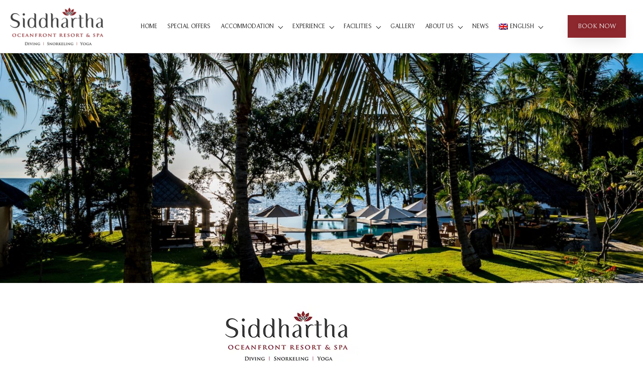

--- FILE ---
content_type: text/html; charset=UTF-8
request_url: https://www.siddhartha-bali.com/news/a-sweeping-silence-and-special-offers-in-bali/
body_size: 32705
content:
<!DOCTYPE html>
<html lang="en-US">
<head>
	<meta charset="UTF-8">
	<meta name="viewport" content="width=device-width, initial-scale=1.0, viewport-fit=cover" />		<title>A Sweeping Silence and Special Offers in Bali &#8211; Siddhartha Oceanfront Resort &amp; Spa</title>
<link data-wpr-hosted-gf-parameters="family=Open%20Sans%3A300%2C400%2C500%2C600%2C700%2C800%7CUbuntu%7COpen%20Sans%3A300%2C300i%2C400%2C400i%2C600%2C600i%2C700%2C700i&subset=greek%2Clatin%2Cgreek-ext%2Cvietnamese%2Ccyrillic-ext%2Clatin-ext%2Ccyrillic&display=swap" href="https://www.siddhartha-bali.com/wp-content/cache/fonts/1/google-fonts/css/8/3/2/8ee17c643b343be7e7d6936764340.css" rel="stylesheet">
<meta name='robots' content='max-image-preview:large' />
<link rel="alternate" hreflang="en" href="https://www.siddhartha-bali.com/news/a-sweeping-silence-and-special-offers-in-bali/" />
<link rel="alternate" hreflang="de" href="https://www.siddhartha-bali.com/news/tiefe-stille-und-spezielle-angebote-auf-bali/?lang=de" />
<link rel="alternate" hreflang="x-default" href="https://www.siddhartha-bali.com/news/a-sweeping-silence-and-special-offers-in-bali/" />

<!-- Google Tag Manager by PYS -->
    <script data-cfasync="false" data-pagespeed-no-defer>
	    window.dataLayerPYS = window.dataLayerPYS || [];
	</script>
<!-- End Google Tag Manager by PYS --><script type='application/javascript'  id='pys-version-script'>console.log('PixelYourSite Free version 11.1.5.1');</script>
<link rel='dns-prefetch' href='//cdn.siddhartha-bali.com' />
<link href='https://fonts.gstatic.com' crossorigin rel='preconnect' />
<link href='https://cdn.siddhartha-bali.com' rel='preconnect' />
<link rel="alternate" type="application/rss+xml" title="Siddhartha Oceanfront Resort &amp; Spa &raquo; Feed" href="https://www.siddhartha-bali.com/feed/" />
<link rel="alternate" type="application/rss+xml" title="Siddhartha Oceanfront Resort &amp; Spa &raquo; Comments Feed" href="https://www.siddhartha-bali.com/comments/feed/" />
<link rel="alternate" title="oEmbed (JSON)" type="application/json+oembed" href="https://www.siddhartha-bali.com/wp-json/oembed/1.0/embed?url=https%3A%2F%2Fwww.siddhartha-bali.com%2Fnews%2Fa-sweeping-silence-and-special-offers-in-bali%2F" />
<link rel="alternate" title="oEmbed (XML)" type="text/xml+oembed" href="https://www.siddhartha-bali.com/wp-json/oembed/1.0/embed?url=https%3A%2F%2Fwww.siddhartha-bali.com%2Fnews%2Fa-sweeping-silence-and-special-offers-in-bali%2F&#038;format=xml" />
		<!-- This site uses the Google Analytics by MonsterInsights plugin v9.11.0 - Using Analytics tracking - https://www.monsterinsights.com/ -->
		<!-- Note: MonsterInsights is not currently configured on this site. The site owner needs to authenticate with Google Analytics in the MonsterInsights settings panel. -->
					<!-- No tracking code set -->
				<!-- / Google Analytics by MonsterInsights -->
		<style id='wp-img-auto-sizes-contain-inline-css'>
img:is([sizes=auto i],[sizes^="auto," i]){contain-intrinsic-size:3000px 1500px}
/*# sourceURL=wp-img-auto-sizes-contain-inline-css */
</style>

<link rel='stylesheet' id='twbbwg-global-css' href='https://www.siddhartha-bali.com/wp-content/plugins/photo-gallery/booster/assets/css/global.css?ver=1.0.0' media='all' />
<link rel='stylesheet' id='premium-addons-css' href='https://www.siddhartha-bali.com/wp-content/plugins/premium-addons-for-elementor/assets/frontend/min-css/premium-addons.min.css?ver=4.11.60' media='all' />
<link rel='stylesheet' id='premium-pro-css' href='https://www.siddhartha-bali.com/wp-content/plugins/premium-addons-pro/assets/frontend/min-css/premium-addons.min.css?ver=2.9.54' media='all' />
<style id='wp-emoji-styles-inline-css'>

	img.wp-smiley, img.emoji {
		display: inline !important;
		border: none !important;
		box-shadow: none !important;
		height: 1em !important;
		width: 1em !important;
		margin: 0 0.07em !important;
		vertical-align: -0.1em !important;
		background: none !important;
		padding: 0 !important;
	}
/*# sourceURL=wp-emoji-styles-inline-css */
</style>
<style id='classic-theme-styles-inline-css'>
/*! This file is auto-generated */
.wp-block-button__link{color:#fff;background-color:#32373c;border-radius:9999px;box-shadow:none;text-decoration:none;padding:calc(.667em + 2px) calc(1.333em + 2px);font-size:1.125em}.wp-block-file__button{background:#32373c;color:#fff;text-decoration:none}
/*# sourceURL=/wp-includes/css/classic-themes.min.css */
</style>
<link rel='stylesheet' id='twenty-twenty-one-custom-color-overrides-css' href='https://www.siddhartha-bali.com/wp-content/themes/twentytwentyone/assets/css/custom-color-overrides.css?ver=2.7' media='all' />
<style id='twenty-twenty-one-custom-color-overrides-inline-css'>
:root .editor-styles-wrapper{--global--color-background: #ffffff;--global--color-primary: #000;--global--color-secondary: #000;--button--color-background: #000;--button--color-text-hover: #000;}
/*# sourceURL=twenty-twenty-one-custom-color-overrides-inline-css */
</style>
<style id='global-styles-inline-css'>
:root{--wp--preset--aspect-ratio--square: 1;--wp--preset--aspect-ratio--4-3: 4/3;--wp--preset--aspect-ratio--3-4: 3/4;--wp--preset--aspect-ratio--3-2: 3/2;--wp--preset--aspect-ratio--2-3: 2/3;--wp--preset--aspect-ratio--16-9: 16/9;--wp--preset--aspect-ratio--9-16: 9/16;--wp--preset--color--black: #000000;--wp--preset--color--cyan-bluish-gray: #abb8c3;--wp--preset--color--white: #FFFFFF;--wp--preset--color--pale-pink: #f78da7;--wp--preset--color--vivid-red: #cf2e2e;--wp--preset--color--luminous-vivid-orange: #ff6900;--wp--preset--color--luminous-vivid-amber: #fcb900;--wp--preset--color--light-green-cyan: #7bdcb5;--wp--preset--color--vivid-green-cyan: #00d084;--wp--preset--color--pale-cyan-blue: #8ed1fc;--wp--preset--color--vivid-cyan-blue: #0693e3;--wp--preset--color--vivid-purple: #9b51e0;--wp--preset--color--dark-gray: #28303D;--wp--preset--color--gray: #39414D;--wp--preset--color--green: #D1E4DD;--wp--preset--color--blue: #D1DFE4;--wp--preset--color--purple: #D1D1E4;--wp--preset--color--red: #E4D1D1;--wp--preset--color--orange: #E4DAD1;--wp--preset--color--yellow: #EEEADD;--wp--preset--gradient--vivid-cyan-blue-to-vivid-purple: linear-gradient(135deg,rgb(6,147,227) 0%,rgb(155,81,224) 100%);--wp--preset--gradient--light-green-cyan-to-vivid-green-cyan: linear-gradient(135deg,rgb(122,220,180) 0%,rgb(0,208,130) 100%);--wp--preset--gradient--luminous-vivid-amber-to-luminous-vivid-orange: linear-gradient(135deg,rgb(252,185,0) 0%,rgb(255,105,0) 100%);--wp--preset--gradient--luminous-vivid-orange-to-vivid-red: linear-gradient(135deg,rgb(255,105,0) 0%,rgb(207,46,46) 100%);--wp--preset--gradient--very-light-gray-to-cyan-bluish-gray: linear-gradient(135deg,rgb(238,238,238) 0%,rgb(169,184,195) 100%);--wp--preset--gradient--cool-to-warm-spectrum: linear-gradient(135deg,rgb(74,234,220) 0%,rgb(151,120,209) 20%,rgb(207,42,186) 40%,rgb(238,44,130) 60%,rgb(251,105,98) 80%,rgb(254,248,76) 100%);--wp--preset--gradient--blush-light-purple: linear-gradient(135deg,rgb(255,206,236) 0%,rgb(152,150,240) 100%);--wp--preset--gradient--blush-bordeaux: linear-gradient(135deg,rgb(254,205,165) 0%,rgb(254,45,45) 50%,rgb(107,0,62) 100%);--wp--preset--gradient--luminous-dusk: linear-gradient(135deg,rgb(255,203,112) 0%,rgb(199,81,192) 50%,rgb(65,88,208) 100%);--wp--preset--gradient--pale-ocean: linear-gradient(135deg,rgb(255,245,203) 0%,rgb(182,227,212) 50%,rgb(51,167,181) 100%);--wp--preset--gradient--electric-grass: linear-gradient(135deg,rgb(202,248,128) 0%,rgb(113,206,126) 100%);--wp--preset--gradient--midnight: linear-gradient(135deg,rgb(2,3,129) 0%,rgb(40,116,252) 100%);--wp--preset--gradient--purple-to-yellow: linear-gradient(160deg, #D1D1E4 0%, #EEEADD 100%);--wp--preset--gradient--yellow-to-purple: linear-gradient(160deg, #EEEADD 0%, #D1D1E4 100%);--wp--preset--gradient--green-to-yellow: linear-gradient(160deg, #D1E4DD 0%, #EEEADD 100%);--wp--preset--gradient--yellow-to-green: linear-gradient(160deg, #EEEADD 0%, #D1E4DD 100%);--wp--preset--gradient--red-to-yellow: linear-gradient(160deg, #E4D1D1 0%, #EEEADD 100%);--wp--preset--gradient--yellow-to-red: linear-gradient(160deg, #EEEADD 0%, #E4D1D1 100%);--wp--preset--gradient--purple-to-red: linear-gradient(160deg, #D1D1E4 0%, #E4D1D1 100%);--wp--preset--gradient--red-to-purple: linear-gradient(160deg, #E4D1D1 0%, #D1D1E4 100%);--wp--preset--font-size--small: 18px;--wp--preset--font-size--medium: 20px;--wp--preset--font-size--large: 24px;--wp--preset--font-size--x-large: 42px;--wp--preset--font-size--extra-small: 16px;--wp--preset--font-size--normal: 20px;--wp--preset--font-size--extra-large: 40px;--wp--preset--font-size--huge: 96px;--wp--preset--font-size--gigantic: 144px;--wp--preset--spacing--20: 0.44rem;--wp--preset--spacing--30: 0.67rem;--wp--preset--spacing--40: 1rem;--wp--preset--spacing--50: 1.5rem;--wp--preset--spacing--60: 2.25rem;--wp--preset--spacing--70: 3.38rem;--wp--preset--spacing--80: 5.06rem;--wp--preset--shadow--natural: 6px 6px 9px rgba(0, 0, 0, 0.2);--wp--preset--shadow--deep: 12px 12px 50px rgba(0, 0, 0, 0.4);--wp--preset--shadow--sharp: 6px 6px 0px rgba(0, 0, 0, 0.2);--wp--preset--shadow--outlined: 6px 6px 0px -3px rgb(255, 255, 255), 6px 6px rgb(0, 0, 0);--wp--preset--shadow--crisp: 6px 6px 0px rgb(0, 0, 0);}:where(.is-layout-flex){gap: 0.5em;}:where(.is-layout-grid){gap: 0.5em;}body .is-layout-flex{display: flex;}.is-layout-flex{flex-wrap: wrap;align-items: center;}.is-layout-flex > :is(*, div){margin: 0;}body .is-layout-grid{display: grid;}.is-layout-grid > :is(*, div){margin: 0;}:where(.wp-block-columns.is-layout-flex){gap: 2em;}:where(.wp-block-columns.is-layout-grid){gap: 2em;}:where(.wp-block-post-template.is-layout-flex){gap: 1.25em;}:where(.wp-block-post-template.is-layout-grid){gap: 1.25em;}.has-black-color{color: var(--wp--preset--color--black) !important;}.has-cyan-bluish-gray-color{color: var(--wp--preset--color--cyan-bluish-gray) !important;}.has-white-color{color: var(--wp--preset--color--white) !important;}.has-pale-pink-color{color: var(--wp--preset--color--pale-pink) !important;}.has-vivid-red-color{color: var(--wp--preset--color--vivid-red) !important;}.has-luminous-vivid-orange-color{color: var(--wp--preset--color--luminous-vivid-orange) !important;}.has-luminous-vivid-amber-color{color: var(--wp--preset--color--luminous-vivid-amber) !important;}.has-light-green-cyan-color{color: var(--wp--preset--color--light-green-cyan) !important;}.has-vivid-green-cyan-color{color: var(--wp--preset--color--vivid-green-cyan) !important;}.has-pale-cyan-blue-color{color: var(--wp--preset--color--pale-cyan-blue) !important;}.has-vivid-cyan-blue-color{color: var(--wp--preset--color--vivid-cyan-blue) !important;}.has-vivid-purple-color{color: var(--wp--preset--color--vivid-purple) !important;}.has-black-background-color{background-color: var(--wp--preset--color--black) !important;}.has-cyan-bluish-gray-background-color{background-color: var(--wp--preset--color--cyan-bluish-gray) !important;}.has-white-background-color{background-color: var(--wp--preset--color--white) !important;}.has-pale-pink-background-color{background-color: var(--wp--preset--color--pale-pink) !important;}.has-vivid-red-background-color{background-color: var(--wp--preset--color--vivid-red) !important;}.has-luminous-vivid-orange-background-color{background-color: var(--wp--preset--color--luminous-vivid-orange) !important;}.has-luminous-vivid-amber-background-color{background-color: var(--wp--preset--color--luminous-vivid-amber) !important;}.has-light-green-cyan-background-color{background-color: var(--wp--preset--color--light-green-cyan) !important;}.has-vivid-green-cyan-background-color{background-color: var(--wp--preset--color--vivid-green-cyan) !important;}.has-pale-cyan-blue-background-color{background-color: var(--wp--preset--color--pale-cyan-blue) !important;}.has-vivid-cyan-blue-background-color{background-color: var(--wp--preset--color--vivid-cyan-blue) !important;}.has-vivid-purple-background-color{background-color: var(--wp--preset--color--vivid-purple) !important;}.has-black-border-color{border-color: var(--wp--preset--color--black) !important;}.has-cyan-bluish-gray-border-color{border-color: var(--wp--preset--color--cyan-bluish-gray) !important;}.has-white-border-color{border-color: var(--wp--preset--color--white) !important;}.has-pale-pink-border-color{border-color: var(--wp--preset--color--pale-pink) !important;}.has-vivid-red-border-color{border-color: var(--wp--preset--color--vivid-red) !important;}.has-luminous-vivid-orange-border-color{border-color: var(--wp--preset--color--luminous-vivid-orange) !important;}.has-luminous-vivid-amber-border-color{border-color: var(--wp--preset--color--luminous-vivid-amber) !important;}.has-light-green-cyan-border-color{border-color: var(--wp--preset--color--light-green-cyan) !important;}.has-vivid-green-cyan-border-color{border-color: var(--wp--preset--color--vivid-green-cyan) !important;}.has-pale-cyan-blue-border-color{border-color: var(--wp--preset--color--pale-cyan-blue) !important;}.has-vivid-cyan-blue-border-color{border-color: var(--wp--preset--color--vivid-cyan-blue) !important;}.has-vivid-purple-border-color{border-color: var(--wp--preset--color--vivid-purple) !important;}.has-vivid-cyan-blue-to-vivid-purple-gradient-background{background: var(--wp--preset--gradient--vivid-cyan-blue-to-vivid-purple) !important;}.has-light-green-cyan-to-vivid-green-cyan-gradient-background{background: var(--wp--preset--gradient--light-green-cyan-to-vivid-green-cyan) !important;}.has-luminous-vivid-amber-to-luminous-vivid-orange-gradient-background{background: var(--wp--preset--gradient--luminous-vivid-amber-to-luminous-vivid-orange) !important;}.has-luminous-vivid-orange-to-vivid-red-gradient-background{background: var(--wp--preset--gradient--luminous-vivid-orange-to-vivid-red) !important;}.has-very-light-gray-to-cyan-bluish-gray-gradient-background{background: var(--wp--preset--gradient--very-light-gray-to-cyan-bluish-gray) !important;}.has-cool-to-warm-spectrum-gradient-background{background: var(--wp--preset--gradient--cool-to-warm-spectrum) !important;}.has-blush-light-purple-gradient-background{background: var(--wp--preset--gradient--blush-light-purple) !important;}.has-blush-bordeaux-gradient-background{background: var(--wp--preset--gradient--blush-bordeaux) !important;}.has-luminous-dusk-gradient-background{background: var(--wp--preset--gradient--luminous-dusk) !important;}.has-pale-ocean-gradient-background{background: var(--wp--preset--gradient--pale-ocean) !important;}.has-electric-grass-gradient-background{background: var(--wp--preset--gradient--electric-grass) !important;}.has-midnight-gradient-background{background: var(--wp--preset--gradient--midnight) !important;}.has-small-font-size{font-size: var(--wp--preset--font-size--small) !important;}.has-medium-font-size{font-size: var(--wp--preset--font-size--medium) !important;}.has-large-font-size{font-size: var(--wp--preset--font-size--large) !important;}.has-x-large-font-size{font-size: var(--wp--preset--font-size--x-large) !important;}
:where(.wp-block-post-template.is-layout-flex){gap: 1.25em;}:where(.wp-block-post-template.is-layout-grid){gap: 1.25em;}
:where(.wp-block-term-template.is-layout-flex){gap: 1.25em;}:where(.wp-block-term-template.is-layout-grid){gap: 1.25em;}
:where(.wp-block-columns.is-layout-flex){gap: 2em;}:where(.wp-block-columns.is-layout-grid){gap: 2em;}
:root :where(.wp-block-pullquote){font-size: 1.5em;line-height: 1.6;}
/*# sourceURL=global-styles-inline-css */
</style>
<link rel='stylesheet' id='bwg_fonts-css' href='https://www.siddhartha-bali.com/wp-content/plugins/photo-gallery/css/bwg-fonts/fonts.css?ver=0.0.1' media='all' />
<link rel='stylesheet' id='sumoselect-css' href='https://www.siddhartha-bali.com/wp-content/plugins/photo-gallery/css/sumoselect.min.css?ver=3.4.6' media='all' />
<link rel='stylesheet' id='mCustomScrollbar-css' href='https://www.siddhartha-bali.com/wp-content/plugins/photo-gallery/css/jquery.mCustomScrollbar.min.css?ver=3.1.5' media='all' />

<link rel='stylesheet' id='bwg_frontend-css' href='https://www.siddhartha-bali.com/wp-content/plugins/photo-gallery/css/styles.min.css?ver=1.8.35' media='all' />
<link rel='stylesheet' id='wpml-legacy-horizontal-list-0-css' href='https://www.siddhartha-bali.com/wp-content/plugins/sitepress-multilingual-cms/templates/language-switchers/legacy-list-horizontal/style.min.css?ver=1' media='all' />
<style id='wpml-legacy-horizontal-list-0-inline-css'>
.wpml-ls-statics-footer a, .wpml-ls-statics-footer .wpml-ls-sub-menu a, .wpml-ls-statics-footer .wpml-ls-sub-menu a:link, .wpml-ls-statics-footer li:not(.wpml-ls-current-language) .wpml-ls-link, .wpml-ls-statics-footer li:not(.wpml-ls-current-language) .wpml-ls-link:link {color:#444444;background-color:#ffffff;}.wpml-ls-statics-footer .wpml-ls-sub-menu a:hover,.wpml-ls-statics-footer .wpml-ls-sub-menu a:focus, .wpml-ls-statics-footer .wpml-ls-sub-menu a:link:hover, .wpml-ls-statics-footer .wpml-ls-sub-menu a:link:focus {color:#000000;background-color:#eeeeee;}.wpml-ls-statics-footer .wpml-ls-current-language > a {color:#444444;background-color:#ffffff;}.wpml-ls-statics-footer .wpml-ls-current-language:hover>a, .wpml-ls-statics-footer .wpml-ls-current-language>a:focus {color:#000000;background-color:#eeeeee;}
/*# sourceURL=wpml-legacy-horizontal-list-0-inline-css */
</style>
<link rel='stylesheet' id='wpml-menu-item-0-css' href='https://www.siddhartha-bali.com/wp-content/plugins/sitepress-multilingual-cms/templates/language-switchers/menu-item/style.min.css?ver=1' media='all' />
<link rel='stylesheet' id='twenty-twenty-one-style-css' href='https://www.siddhartha-bali.com/wp-content/themes/twentytwentyone/style.css?ver=2.7' media='all' />
<style id='twenty-twenty-one-style-inline-css'>
:root{--global--color-background: #ffffff;--global--color-primary: #000;--global--color-secondary: #000;--button--color-background: #000;--button--color-text-hover: #000;}
/*# sourceURL=twenty-twenty-one-style-inline-css */
</style>
<link rel='stylesheet' id='twenty-twenty-one-print-style-css' href='https://www.siddhartha-bali.com/wp-content/themes/twentytwentyone/assets/css/print.css?ver=2.7' media='print' />
<link rel='stylesheet' id='elementor-frontend-css' href='https://www.siddhartha-bali.com/wp-content/plugins/elementor/assets/css/frontend.min.css?ver=3.34.0' media='all' />
<link rel='stylesheet' id='widget-image-css' href='https://www.siddhartha-bali.com/wp-content/plugins/elementor/assets/css/widget-image.min.css?ver=3.34.0' media='all' />
<link rel='stylesheet' id='widget-nav-menu-css' href='https://www.siddhartha-bali.com/wp-content/plugins/elementor-pro/assets/css/widget-nav-menu.min.css?ver=3.34.0' media='all' />
<link rel='stylesheet' id='elementor-icons-css' href='https://www.siddhartha-bali.com/wp-content/plugins/elementor/assets/lib/eicons/css/elementor-icons.min.css?ver=5.45.0' media='all' />
<link rel='stylesheet' id='elementor-post-6-css' href='https://www.siddhartha-bali.com/wp-content/uploads/elementor/css/post-6.css?ver=1766494949' media='all' />
<link rel='stylesheet' id='widget-divider-css' href='https://www.siddhartha-bali.com/wp-content/plugins/elementor/assets/css/widget-divider.min.css?ver=3.34.0' media='all' />
<link rel='stylesheet' id='widget-heading-css' href='https://www.siddhartha-bali.com/wp-content/plugins/elementor/assets/css/widget-heading.min.css?ver=3.34.0' media='all' />
<link rel='stylesheet' id='swiper-css' href='https://www.siddhartha-bali.com/wp-content/plugins/elementor/assets/lib/swiper/v8/css/swiper.min.css?ver=8.4.5' media='all' />
<link rel='stylesheet' id='e-swiper-css' href='https://www.siddhartha-bali.com/wp-content/plugins/elementor/assets/css/conditionals/e-swiper.min.css?ver=3.34.0' media='all' />
<link rel='stylesheet' id='widget-image-carousel-css' href='https://www.siddhartha-bali.com/wp-content/plugins/elementor/assets/css/widget-image-carousel.min.css?ver=3.34.0' media='all' />
<link rel='stylesheet' id='widget-social-icons-css' href='https://www.siddhartha-bali.com/wp-content/plugins/elementor/assets/css/widget-social-icons.min.css?ver=3.34.0' media='all' />
<link rel='stylesheet' id='e-apple-webkit-css' href='https://www.siddhartha-bali.com/wp-content/plugins/elementor/assets/css/conditionals/apple-webkit.min.css?ver=3.34.0' media='all' />
<link rel='stylesheet' id='elementor-post-13013-css' href='https://www.siddhartha-bali.com/wp-content/uploads/elementor/css/post-13013.css?ver=1766554999' media='all' />
<link rel='stylesheet' id='elementor-post-11-css' href='https://www.siddhartha-bali.com/wp-content/uploads/elementor/css/post-11.css?ver=1766494949' media='all' />
<link rel='stylesheet' id='elementor-post-13-css' href='https://www.siddhartha-bali.com/wp-content/uploads/elementor/css/post-13.css?ver=1766494949' media='all' />
<link rel='stylesheet' id='eael-general-css' href='https://www.siddhartha-bali.com/wp-content/plugins/essential-addons-for-elementor-lite/assets/front-end/css/view/general.min.css?ver=6.5.4' media='all' />
<link rel='stylesheet' id='bdt-uikit-css' href='https://www.siddhartha-bali.com/wp-content/plugins/bdthemes-element-pack-lite/assets/css/bdt-uikit.css?ver=3.21.7' media='all' />
<link rel='stylesheet' id='ep-helper-css' href='https://www.siddhartha-bali.com/wp-content/plugins/bdthemes-element-pack-lite/assets/css/ep-helper.css?ver=8.3.11' media='all' />
<link rel='stylesheet' id='elementor-gf-local-bellefair-css' href='https://www.siddhartha-bali.com/wp-content/uploads/elementor/google-fonts/css/bellefair.css?ver=1742483712' media='all' />
<link rel='stylesheet' id='elementor-gf-local-opensans-css' href='https://www.siddhartha-bali.com/wp-content/uploads/elementor/google-fonts/css/opensans.css?ver=1742483716' media='all' />
<link rel='stylesheet' id='elementor-icons-shared-0-css' href='https://www.siddhartha-bali.com/wp-content/plugins/elementor/assets/lib/font-awesome/css/fontawesome.min.css?ver=5.15.3' media='all' />
<link rel='stylesheet' id='elementor-icons-fa-brands-css' href='https://www.siddhartha-bali.com/wp-content/plugins/elementor/assets/lib/font-awesome/css/brands.min.css?ver=5.15.3' media='all' />
<script id="jquery-core-js-extra">
var pysFacebookRest = {"restApiUrl":"https://www.siddhartha-bali.com/wp-json/pys-facebook/v1/event","debug":""};
//# sourceURL=jquery-core-js-extra
</script>
<script src="https://www.siddhartha-bali.com/wp-includes/js/jquery/jquery.min.js?ver=3.7.1" id="jquery-core-js"></script>
<script src="https://www.siddhartha-bali.com/wp-includes/js/jquery/jquery-migrate.min.js?ver=3.4.1" id="jquery-migrate-js"></script>
<script src="https://www.siddhartha-bali.com/wp-content/plugins/photo-gallery/booster/assets/js/circle-progress.js?ver=1.2.2" id="twbbwg-circle-js"></script>
<script id="twbbwg-global-js-extra">
var twb = {"nonce":"3111129e22","ajax_url":"https://www.siddhartha-bali.com/wp-admin/admin-ajax.php","plugin_url":"https://www.siddhartha-bali.com/wp-content/plugins/photo-gallery/booster","href":"https://www.siddhartha-bali.com/wp-admin/admin.php?page=twbbwg_photo-gallery"};
var twb = {"nonce":"3111129e22","ajax_url":"https://www.siddhartha-bali.com/wp-admin/admin-ajax.php","plugin_url":"https://www.siddhartha-bali.com/wp-content/plugins/photo-gallery/booster","href":"https://www.siddhartha-bali.com/wp-admin/admin.php?page=twbbwg_photo-gallery"};
//# sourceURL=twbbwg-global-js-extra
</script>
<script src="https://www.siddhartha-bali.com/wp-content/plugins/photo-gallery/booster/assets/js/global.js?ver=1.0.0" id="twbbwg-global-js"></script>
<script src="https://www.siddhartha-bali.com/wp-content/plugins/photo-gallery/js/jquery.sumoselect.min.js?ver=3.4.6" id="sumoselect-js"></script>
<script src="https://www.siddhartha-bali.com/wp-content/plugins/photo-gallery/js/tocca.min.js?ver=2.0.9" id="bwg_mobile-js"></script>
<script src="https://www.siddhartha-bali.com/wp-content/plugins/photo-gallery/js/jquery.mCustomScrollbar.concat.min.js?ver=3.1.5" id="mCustomScrollbar-js"></script>
<script src="https://www.siddhartha-bali.com/wp-content/plugins/photo-gallery/js/jquery.fullscreen.min.js?ver=0.6.0" id="jquery-fullscreen-js"></script>
<script id="bwg_frontend-js-extra">
var bwg_objectsL10n = {"bwg_field_required":"field is required.","bwg_mail_validation":"This is not a valid email address.","bwg_search_result":"There are no images matching your search.","bwg_select_tag":"Select Tag","bwg_order_by":"Order By","bwg_search":"Search","bwg_show_ecommerce":"Show Ecommerce","bwg_hide_ecommerce":"Hide Ecommerce","bwg_show_comments":"Show Comments","bwg_hide_comments":"Hide Comments","bwg_restore":"Restore","bwg_maximize":"Maximize","bwg_fullscreen":"Fullscreen","bwg_exit_fullscreen":"Exit Fullscreen","bwg_search_tag":"SEARCH...","bwg_tag_no_match":"No tags found","bwg_all_tags_selected":"All tags selected","bwg_tags_selected":"tags selected","play":"Play","pause":"Pause","is_pro":"","bwg_play":"Play","bwg_pause":"Pause","bwg_hide_info":"Hide info","bwg_show_info":"Show info","bwg_hide_rating":"Hide rating","bwg_show_rating":"Show rating","ok":"Ok","cancel":"Cancel","select_all":"Select all","lazy_load":"0","lazy_loader":"https://www.siddhartha-bali.com/wp-content/plugins/photo-gallery/images/ajax_loader.png","front_ajax":"0","bwg_tag_see_all":"see all tags","bwg_tag_see_less":"see less tags"};
//# sourceURL=bwg_frontend-js-extra
</script>
<script src="https://www.siddhartha-bali.com/wp-content/plugins/photo-gallery/js/scripts.min.js?ver=1.8.35" id="bwg_frontend-js"></script>
<script id="twenty-twenty-one-ie11-polyfills-js-after">
( Element.prototype.matches && Element.prototype.closest && window.NodeList && NodeList.prototype.forEach ) || document.write( '<script src="https://www.siddhartha-bali.com/wp-content/themes/twentytwentyone/assets/js/polyfills.js?ver=2.7"></scr' + 'ipt>' );
//# sourceURL=twenty-twenty-one-ie11-polyfills-js-after
</script>
<script src="https://www.siddhartha-bali.com/wp-content/themes/twentytwentyone/assets/js/primary-navigation.js?ver=2.7" id="twenty-twenty-one-primary-navigation-script-js" defer data-wp-strategy="defer"></script>
<script src="https://www.siddhartha-bali.com/wp-content/plugins/pixelyoursite/dist/scripts/jquery.bind-first-0.2.3.min.js?ver=0.2.3" id="jquery-bind-first-js"></script>
<script src="https://www.siddhartha-bali.com/wp-content/plugins/pixelyoursite/dist/scripts/js.cookie-2.1.3.min.js?ver=2.1.3" id="js-cookie-pys-js"></script>
<script src="https://www.siddhartha-bali.com/wp-content/plugins/pixelyoursite/dist/scripts/tld.min.js?ver=2.3.1" id="js-tld-js"></script>
<script id="pys-js-extra">
var pysOptions = {"staticEvents":{"facebook":{"init_event":[{"delay":0,"type":"static","ajaxFire":false,"name":"PageView","pixelIds":["218848963493425"],"eventID":"238da2cd-a6a4-4394-b673-6f728d6bd867","params":{"post_category":"News, Spa","page_title":"A Sweeping Silence and Special Offers in Bali","post_type":"post","post_id":13013,"plugin":"PixelYourSite","user_role":"guest","event_url":"www.siddhartha-bali.com/news/a-sweeping-silence-and-special-offers-in-bali/"},"e_id":"init_event","ids":[],"hasTimeWindow":false,"timeWindow":0,"woo_order":"","edd_order":""}]}},"dynamicEvents":{"automatic_event_form":{"facebook":{"delay":0,"type":"dyn","name":"Form","pixelIds":["218848963493425"],"eventID":"bec30044-b3ec-4a59-b5a3-42f53c004323","params":{"page_title":"A Sweeping Silence and Special Offers in Bali","post_type":"post","post_id":13013,"plugin":"PixelYourSite","user_role":"guest","event_url":"www.siddhartha-bali.com/news/a-sweeping-silence-and-special-offers-in-bali/"},"e_id":"automatic_event_form","ids":[],"hasTimeWindow":false,"timeWindow":0,"woo_order":"","edd_order":""},"ga":{"delay":0,"type":"dyn","name":"Form","trackingIds":["G-NYS32M1H2F"],"eventID":"bec30044-b3ec-4a59-b5a3-42f53c004323","params":{"page_title":"A Sweeping Silence and Special Offers in Bali","post_type":"post","post_id":13013,"plugin":"PixelYourSite","user_role":"guest","event_url":"www.siddhartha-bali.com/news/a-sweeping-silence-and-special-offers-in-bali/"},"e_id":"automatic_event_form","ids":[],"hasTimeWindow":false,"timeWindow":0,"pixelIds":[],"woo_order":"","edd_order":""}},"automatic_event_download":{"facebook":{"delay":0,"type":"dyn","name":"Download","extensions":["","doc","exe","js","pdf","ppt","tgz","zip","xls"],"pixelIds":["218848963493425"],"eventID":"80a07541-42cf-4655-94cf-27ab01ced277","params":{"page_title":"A Sweeping Silence and Special Offers in Bali","post_type":"post","post_id":13013,"plugin":"PixelYourSite","user_role":"guest","event_url":"www.siddhartha-bali.com/news/a-sweeping-silence-and-special-offers-in-bali/"},"e_id":"automatic_event_download","ids":[],"hasTimeWindow":false,"timeWindow":0,"woo_order":"","edd_order":""},"ga":{"delay":0,"type":"dyn","name":"Download","extensions":["","doc","exe","js","pdf","ppt","tgz","zip","xls"],"trackingIds":["G-NYS32M1H2F"],"eventID":"80a07541-42cf-4655-94cf-27ab01ced277","params":{"page_title":"A Sweeping Silence and Special Offers in Bali","post_type":"post","post_id":13013,"plugin":"PixelYourSite","user_role":"guest","event_url":"www.siddhartha-bali.com/news/a-sweeping-silence-and-special-offers-in-bali/"},"e_id":"automatic_event_download","ids":[],"hasTimeWindow":false,"timeWindow":0,"pixelIds":[],"woo_order":"","edd_order":""}},"automatic_event_comment":{"facebook":{"delay":0,"type":"dyn","name":"Comment","pixelIds":["218848963493425"],"eventID":"00ffaf93-eae0-40ab-a54e-6341542e9863","params":{"page_title":"A Sweeping Silence and Special Offers in Bali","post_type":"post","post_id":13013,"plugin":"PixelYourSite","user_role":"guest","event_url":"www.siddhartha-bali.com/news/a-sweeping-silence-and-special-offers-in-bali/"},"e_id":"automatic_event_comment","ids":[],"hasTimeWindow":false,"timeWindow":0,"woo_order":"","edd_order":""},"ga":{"delay":0,"type":"dyn","name":"Comment","trackingIds":["G-NYS32M1H2F"],"eventID":"00ffaf93-eae0-40ab-a54e-6341542e9863","params":{"page_title":"A Sweeping Silence and Special Offers in Bali","post_type":"post","post_id":13013,"plugin":"PixelYourSite","user_role":"guest","event_url":"www.siddhartha-bali.com/news/a-sweeping-silence-and-special-offers-in-bali/"},"e_id":"automatic_event_comment","ids":[],"hasTimeWindow":false,"timeWindow":0,"pixelIds":[],"woo_order":"","edd_order":""}}},"triggerEvents":[],"triggerEventTypes":[],"facebook":{"pixelIds":["218848963493425"],"advancedMatching":[],"advancedMatchingEnabled":true,"removeMetadata":false,"wooVariableAsSimple":false,"serverApiEnabled":true,"wooCRSendFromServer":false,"send_external_id":null,"enabled_medical":false,"do_not_track_medical_param":["event_url","post_title","page_title","landing_page","content_name","categories","category_name","tags"],"meta_ldu":false},"ga":{"trackingIds":["G-NYS32M1H2F"],"commentEventEnabled":true,"downloadEnabled":true,"formEventEnabled":true,"crossDomainEnabled":false,"crossDomainAcceptIncoming":false,"crossDomainDomains":[],"isDebugEnabled":[],"serverContainerUrls":{"G-NYS32M1H2F":{"enable_server_container":"","server_container_url":"","transport_url":""}},"additionalConfig":{"G-NYS32M1H2F":{"first_party_collection":true}},"disableAdvertisingFeatures":false,"disableAdvertisingPersonalization":false,"wooVariableAsSimple":true,"custom_page_view_event":false},"debug":"","siteUrl":"https://www.siddhartha-bali.com","ajaxUrl":"https://www.siddhartha-bali.com/wp-admin/admin-ajax.php","ajax_event":"6f829fb948","enable_remove_download_url_param":"1","cookie_duration":"7","last_visit_duration":"60","enable_success_send_form":"","ajaxForServerEvent":"1","ajaxForServerStaticEvent":"1","useSendBeacon":"1","send_external_id":"1","external_id_expire":"180","track_cookie_for_subdomains":"1","google_consent_mode":"1","gdpr":{"ajax_enabled":false,"all_disabled_by_api":false,"facebook_disabled_by_api":false,"analytics_disabled_by_api":false,"google_ads_disabled_by_api":false,"pinterest_disabled_by_api":false,"bing_disabled_by_api":false,"reddit_disabled_by_api":false,"externalID_disabled_by_api":false,"facebook_prior_consent_enabled":true,"analytics_prior_consent_enabled":true,"google_ads_prior_consent_enabled":null,"pinterest_prior_consent_enabled":true,"bing_prior_consent_enabled":true,"cookiebot_integration_enabled":false,"cookiebot_facebook_consent_category":"marketing","cookiebot_analytics_consent_category":"statistics","cookiebot_tiktok_consent_category":"marketing","cookiebot_google_ads_consent_category":"marketing","cookiebot_pinterest_consent_category":"marketing","cookiebot_bing_consent_category":"marketing","consent_magic_integration_enabled":false,"real_cookie_banner_integration_enabled":false,"cookie_notice_integration_enabled":false,"cookie_law_info_integration_enabled":false,"analytics_storage":{"enabled":true,"value":"granted","filter":false},"ad_storage":{"enabled":true,"value":"granted","filter":false},"ad_user_data":{"enabled":true,"value":"granted","filter":false},"ad_personalization":{"enabled":true,"value":"granted","filter":false}},"cookie":{"disabled_all_cookie":false,"disabled_start_session_cookie":false,"disabled_advanced_form_data_cookie":false,"disabled_landing_page_cookie":false,"disabled_first_visit_cookie":false,"disabled_trafficsource_cookie":false,"disabled_utmTerms_cookie":false,"disabled_utmId_cookie":false},"tracking_analytics":{"TrafficSource":"direct","TrafficLanding":"undefined","TrafficUtms":[],"TrafficUtmsId":[]},"GATags":{"ga_datalayer_type":"default","ga_datalayer_name":"dataLayerPYS"},"woo":{"enabled":false},"edd":{"enabled":false},"cache_bypass":"1768448594"};
//# sourceURL=pys-js-extra
</script>
<script src="https://www.siddhartha-bali.com/wp-content/plugins/pixelyoursite/dist/scripts/public.js?ver=11.1.5.1" id="pys-js"></script>
<link rel="https://api.w.org/" href="https://www.siddhartha-bali.com/wp-json/" /><link rel="alternate" title="JSON" type="application/json" href="https://www.siddhartha-bali.com/wp-json/wp/v2/posts/13013" /><link rel="EditURI" type="application/rsd+xml" title="RSD" href="https://www.siddhartha-bali.com/xmlrpc.php?rsd" />
<meta name="generator" content="WordPress 6.9" />
<link rel="canonical" href="https://www.siddhartha-bali.com/news/a-sweeping-silence-and-special-offers-in-bali/" />
<link rel='shortlink' href='https://www.siddhartha-bali.com/?p=13013' />
<meta name="generator" content="WPML ver:4.8.6 stt:1,3;" />
<!-- HFCM by 99 Robots - Snippet # 1: IDM Dashboard Tag Manager -->
<!-- IDM Dashboard Tag Manager -->
<script type="text/javascript">
var _mtm = window._mtm = window._mtm || [];
_mtm.push({'mtm.startTime': (new Date().getTime()), 'event': 'mtm.Start'});
var d=document, g=d.createElement('script'), s=d.getElementsByTagName('script')[0];
g.type='text/javascript'; g.async=true; g.src='https://matomo.celax.asia/js/container_TovZuLhy.js'; s.parentNode.insertBefore(g,s);
</script>
<!-- End IDM Dashboard Tag Manager -->
<!-- /end HFCM by 99 Robots -->
<!-- HFCM by 99 Robots - Snippet # 2: google-site-verification -->
<meta name="google-site-verification" content="CNmM3TRH7OCVsYK-s9nX7uXzGEqB_viMrL2e5LevK2c" />
<!-- /end HFCM by 99 Robots -->
<!-- HFCM by 99 Robots - Snippet # 3: Google Tag Manager -->
<!-- Google Tag Manager -->
<script>(function(w,d,s,l,i){w[l]=w[l]||[];w[l].push({'gtm.start':
new Date().getTime(),event:'gtm.js'});var f=d.getElementsByTagName(s)[0],
j=d.createElement(s),dl=l!='dataLayer'?'&l='+l:'';j.async=true;j.src=
'https://www.googletagmanager.com/gtm.js?id='+i+dl;f.parentNode.insertBefore(j,f);
})(window,document,'script','dataLayer','GTM-WBLZLHF');</script>
<!-- End Google Tag Manager -->
<!-- /end HFCM by 99 Robots -->
<meta name="generator" content="Elementor 3.34.0; settings: css_print_method-external, google_font-enabled, font_display-auto">
<style>.recentcomments a{display:inline !important;padding:0 !important;margin:0 !important;}</style>			<style>
				.e-con.e-parent:nth-of-type(n+4):not(.e-lazyloaded):not(.e-no-lazyload),
				.e-con.e-parent:nth-of-type(n+4):not(.e-lazyloaded):not(.e-no-lazyload) * {
					background-image: none !important;
				}
				@media screen and (max-height: 1024px) {
					.e-con.e-parent:nth-of-type(n+3):not(.e-lazyloaded):not(.e-no-lazyload),
					.e-con.e-parent:nth-of-type(n+3):not(.e-lazyloaded):not(.e-no-lazyload) * {
						background-image: none !important;
					}
				}
				@media screen and (max-height: 640px) {
					.e-con.e-parent:nth-of-type(n+2):not(.e-lazyloaded):not(.e-no-lazyload),
					.e-con.e-parent:nth-of-type(n+2):not(.e-lazyloaded):not(.e-no-lazyload) * {
						background-image: none !important;
					}
				}
			</style>
			<style id="custom-background-css">
body.custom-background { background-color: #ffffff; }
</style>
	<link rel="icon" href="https://cdn.siddhartha-bali.com/wp-content/uploads/2021/05/favicon-lotus.png" sizes="32x32" />
<link rel="icon" href="https://cdn.siddhartha-bali.com/wp-content/uploads/2021/05/favicon-lotus.png" sizes="192x192" />
<link rel="apple-touch-icon" href="https://cdn.siddhartha-bali.com/wp-content/uploads/2021/05/favicon-lotus.png" />
<meta name="msapplication-TileImage" content="https://cdn.siddhartha-bali.com/wp-content/uploads/2021/05/favicon-lotus.png" />
		<style id="wp-custom-css">
			.weekend-from .form-row.btnsubmit {
    justify-content: center;
}
.weekend-from .form-row.btnsubmit .wpcf7-spinner{
	display:none;
}
body.post-template.single.single-post  .elementor-section-wrap{max-width: 100%;}
.footer-copyright-en .elementor-widget-container > a:last-child {
    color: #8f282d;
}
.footer-copyright .elementor-widget-container > a:first-child {
    color: #8f282d;
}
.footer-copyright .elementor-widget-container{
	font-size:13px;
}
.elementor-location-footer{display:none;}
body.single-post .entry-footer.default-max-width{display:none;}
body.single-post .entry-content > .elementor {
    max-width: 100% !important;
}

.home-accommodation h2{font-size:1.6vw !important;}
.home-accommodation .elementor-button{border-width:1px !important; line-height:25px !important; padding:5px 20px !important;}

/* Fix for accommodation section visibility issues */
.home-accommodation {
    display: block !important;
    visibility: visible !important;
    opacity: 1 !important;
    overflow: visible !important;
}
.home-accommodation .elementor-container {
    display: flex !important;
    visibility: visible !important;
}
.home-accommodation .elementor-column {
    display: block !important;
    visibility: visible !important;
}
.home-accommodation .elementor-widget-container {
    display: block !important;
    visibility: visible !important;
}
.bdt-slide-desc{width:80% !important;}
.book-now-form .col-sm-6{display:inline-block; width:20% !important;}
.newsletter-input .elementor-message{text-align: center;margin-bottom:0;}
.newsletter-input .elementor-message-success{color: #4BB543;}
.elementor-element-679efd0 .bdt-slider .bdt-navigation-prev{left:0px !important;}
.elementor-element-679efd0 .bdt-slider .bdt-navigation-next{right:0px !important;}

pum.pum-theme-floating-bar.popmake-overlay{position:static;}
pum.pum-theme-floating-bar.popmake-overlay .pum-container{position:fixed;bottom:0}
.elementor-slideshow__footer .elementor-slideshow__title{display:none;}
body.page-id-1251 header #book-now,body.page-id-1251 #footer-form .elementor-widget-heading,body.page-id-1251 #footer-form .elementor-widget-divider,body.page-id-1251 #footer-form #bookNow,body.page-id-1251 .header-menu,body.page-id-1251 .header-booknow{display:none;}

body.page-id-1251 .header-logo{margin:0 auto;}
#homeSlider .swiper-slide{overflow: hidden !important;}
.pum-theme-449 .pum-container, .pum-theme-floating-bar .pum-container{background-color: #999 !important;padding: 15px;text-align: center;margin-bottom: 0;top: auto !important;bottom: 0;}
.pum-theme-449 .pum-content, .pum-theme-floating-bar .pum-content{color:#fff; width:auto; display:inline-block;}
.pum-theme-449 .pum-content, .pum-theme-floating-bar .pum-content p{font-size: 13px;outline: none;}
.pum-theme-449 .pum-content, .pum-theme-floating-bar .pum-content a{color:#fff;}
.pum-close.popmake-close {padding: 15px 30px !important;
    border-radius: 4px !important;
    width: auto !important;
    position: relative !important;
    left: inherit !important;
    right: inherit !important;
    font-family: "Bellefair", Sans-serif !important;
    font-size: 14px !important;
    transform: inherit !important;
    height: auto !important;
    line-height: normal !important;
    box-shadow: none !important;
    font-weight: normal !important;
    background-color: #8D282E !important;
    cursor: pointer !important;
	border: none !important;
	text-shadow: none !important;
	outline:none !important;
}
.pum-close.popmake-close:hover{
color: #FFFFFF !important;
background-color: #681B20 !important;
}

.agree-box{
	position:fixed;
	left:0;
	bottom:0;
	width:100%;
	z-index:9;
}
.agree-box a{
	font-family: "Bellefair", Sans-serif;
font-size: 13px;
font-weight: 400;
}
.wpml-ls-item a .wpml-ls-display{
	display:none;
}
.bdt-show-hide-title{
	font-family: "Bellefair", Sans-serif;
	font-weight: 400;
	text-shadow: 0px 0px 0px rgba(0,0,0,0.3);
	color: #000000;
	background-color: #FFFFFF;
	border-style: solid;
	border:solid 1px #000;
	margin: 0px auto;
	overflow: hidden;
	width: 177px;
	text-transform: uppercase;
	padding:8px 0 !important;
}

#dive-snorkel,#spa{overflow:hidden;}
#tour-activities{padding-bottom:0;}
.privacy-content a{color:#8D282E; text-decoration:underline; font-style:italic;}
.privacy-content a:hover{text-decoration:none;}
.close-top-info{
color: #fff;
padding: 0px 5px;
font-weight: 700;
position: absolute;
right: -22px;
top: 0;
cursor: pointer;
	font-family: "Open Sans", Sans-serif;
}
#yoga,#tour-activities{overflow:hidden;}
body .wpcf7-form-control.wpcf7-submit{
	background-color: #681B20 !important;	
}
body .wpcf7-form-control.wpcf7-submit:hover{
	background-color: #000 !important;	
}
body .wpcf7-list-item{margin:0;}
.elementor-21 .elementor-element.elementor-element-90432be > .elementor-widget-container > div:last-child{
	display:none;
}
.wpcf7-form input[type="text"],.wpcf7-form input[type="email"]{border-color:#ccc; width:100%;}
.wpcf7-form textarea{border-color:#ccc; padding:10px; height:80px;}

input[type="checkbox"]{width: 15px;height: 15px;position: relative;top: 2px;}

.newsletter-input .elementor-form-fields-wrapper.elementor-labels-{justify-content:center;}
.elementor-column.elementor-col-75.elementor-field-group-email, .elementor-column[data-col="75"].elementor-field-group-email{width: 42%;}
.elementor-field-group.elementor-field-type-submit{width:auto;}
.covid-info.elementor-section.elementor-section-boxed > .elementor-container {
    max-width: 100%;
		padding:0 2%;
}
.covid-info.elementor-section.elementor-section-boxed{
	display:none;
}
body.home .covid-info.elementor-section.elementor-section-boxed{
	display:block;
}
body.home div.home-exp .eael-infobox{
	align-items: center;
}
body div.home-exp .eael-infobox .infobox-content{top:95px;}
body .elementor-widget:not(:last-child) {
    margin-bottom:12px;
}
#TA_certificateOfExcellence937 {
    text-align: center;
}
.covid-info .elementor-widget-container {
    font-size: .85vw;
    line-height: 1.45vw;
}
.covid-info a{
	text-decoration:underline;
	color:#fff;
	padding:0;
	margin:0;
}
.covid-info a:hover{
	background:transparent;
	text-decoration:none;
}
#CDSWIDCOE{
	margin: 0px auto !important;
}
.privacy-policy h2{margin-top:12px;}
.privacy-policy h3,.privacy-policy ul{margin-bottom:20px;}
.wpcf7-form p{margin-bottom:16px;}
.privacy-policy ul li {
    line-height: normal;
    margin: 0 0 5px;
}
body,label, body p, ul, li, div{
	    font-family: "Open Sans", Sans-serif;
    font-size: 14px;
    font-weight: 300;
}

.n2-ss-slider p{
	font-size: 14px !important;
}

.dynamic-btn div{
	width:auto !important;
}
.dynamic-btn input{
	font-size: 16px !important;
	padding: 10px 40px 10px 40px !important;
font-family: "Bellefair", sans-serif !important;
}

.special-offer-litsitems p{
	margin:10px 0 15px 0;
}
.homeRooms h6,.homeRooms h2,.homeRooms a{font-family: "Bellefair", sans-serif !important;}

.elementor-nav-menu .sub-arrow .fas::before {
	border-style: solid;
border-width: 1px 1px 0 0;
content: '';
display: inline-block;
height: 7px;
left: 0;
position: relative;
top: 2px;
transform: rotate(135deg);
vertical-align: top;
width: 7px;
}

.footer-logo img {
    width: 100px !important;
}

#footer-form .large .enable-bootstrap .col-md-6, #footer-form .extra-large .enable-bootstrap .col-md-6,
#book-now-form .large .enable-bootstrap .col-md-6,#book-now-form .extra-large .enable-bootstrap .col-md-6{width:20%;}

body.page-id-21 #footer-form #bookNow,body.page-id-21 #footer-form .elementor-element-52731ea,body.page-id-21 #footer-form .elementor-element-db8090a{display:none;}

div.header-booknow a{
	padding:16px 20px !important;
}
div.header-booknow a:hover{
	background:#000!important;
}
body.home .eael-infobox,body.page-id-412 .eael-infobox,body.page-id-418 .eael-infobox,body.page-id-1166 .eael-infobox{
	min-height: 488px;
	display: flex;
	align-items: center;
	justify-content: center;
}
body.home .eael-infobox .infobox-content,body.page-id-412 .eael-infobox .infobox-content,body.page-id-418 .eael-infobox .infobox-content,body.page-id-1166 .eael-infobox{
	bottom: 0;
	position: relative;
}

body.page-id-893 .eael-infobox{
	min-height: 488px;
	display: flex;
	align-items: flex-end;
	justify-content: center;
}
body.page-id-893 .eael-infobox{
	bottom: 75px;
	position: relative;
}

.footer-logo .elementor-widget-container{
	position:relative;
}
.footer-logo .elementor-widget-container:after{display: block;
    content: "";
	border-top: 1px solid #8d282e;
	position:absolute;
	width:100%;
	top:50%;
	z-index:-1
}

.homeRooms h6{
	margin:30px 0 0 0 !important;
}

.other-rooms .elementor-widget-container{min-height: 420px;
background-size: cover;
display: flex;
justify-content: center;
align-items: end;}
.other-rooms .discover-more{background-color: #fff;color: #000;border-radius: 0;border: solid 1px #000;}
.other-rooms .discover-more:hover{background-color: #8D282E;color: #fff;}
.other-rooms .infobox-button{text-align:right !important;margin-top: 20px;}
.other-rooms .eael-infobox{width:100%;}

.weekend-from .form-row{
	width:100%;
	margin:0px 0px 15px 0px;
}
.weekend-from .wpcf7-form-control-wrap{
	width:100%;
	margin:0
}
.weekend-from .form-row label{
	width:100%;
	min-width:100%;
	margin:0;
	padding:0px 2%;
}
.weekend-from .form-row.btnsubmit{
	padding:0px 1%;
}
.weekend-from .form-row select{
	width:96%;
	margin:0px 2%;
	
}
.weekend-from .form-row.textfield label{
	padding:0px 1%;
}
.weekend-from .form-row input,
.weekend-from .form-row select{
		border:1px solid #ccc!important;
}

.single-post .post-thumbnail img{
	max-width: 100%;
}

.single-post h1{
	font-size: 36px !important;
	text-align:center
}
.single-post h2{
		font-size: 24px;
    font-weight: 400;
    text-transform: none;
}

.form-submit input.submit {
    font-size: 14px !important;
}

/* DESKTOP STYLES - 1025px and up */
@media screen and (min-width:1025px) {
	.elementor-element-679efd0 .bdt-slider .bdt-slide-item{height:100vh !important;}
	.inner-banner{height:579px;}
}

/* TABLET STYLES - iPad and similar devices 768px to 1024px */
@media screen and (min-width: 768px) and (max-width: 1024px) {
	.elementor-element-679efd0 .swiper-slide{height:60vh !important;}
	.elementor-element-679efd0 .swiper-slide img{
		width: 100% !important;
		height: auto !important;
		object-fit: cover !important;
	}
	.home-accommodation h2{font-size: 24px !important; min-height: auto !important;}
	.home-accommodation .elementor-button{
		font-size: 14px !important;
		padding: 8px 16px !important;
		display: inline-block !important;
	}
	.home-accommodation {
		display: block !important;
		visibility: visible !important;
		min-height: auto !important;
	}
	.home-accommodation .elementor-container,
	.home-accommodation .elementor-column,
	.home-accommodation .elementor-widget-container {
		display: block !important;
		visibility: visible !important;
		position: relative !important;
	}
	.elementor-19 .elementor-element.elementor-element-0434457.elementor-column.elementor-element[data-element_type="column"] > .elementor-widget-wrap.elementor-element-populated{
		background-position:center top;
		padding:200px 0;
	}
	.elementor-nav-menu .elementor-item,.elementor-sub-item{
		font-size:16px !important;
	}
	.wpml-ls-item a,.wpml-ls-item a span{
		justify-content:left;
		font-size:16px;
	}
	.book-now-form .col-sm-6{
		width:33% !important;
	}
}

/* SMALLER TABLET AND LARGE MOBILE - 769px to 1024px (Original styles) */
@media screen and (max-width:1024px) {
	.elementor-element-679efd0 .swiper-slide{height:50vh !important;}
	.elementor-element-679efd0 .swiper-slide img{
		width: 100% !important;
		height: auto !important;
		object-fit: cover !important;
	}
	.elementor-19 .elementor-element.elementor-element-0434457.elementor-column.elementor-element[data-element_type="column"] > .elementor-widget-wrap.elementor-element-populated{
		background-position:center top;
		padding:255px 0;
	}
	.elementor-nav-menu .elementor-item,.elementor-sub-item{
		font-size:15px !important;
	}
	.wpml-ls-item a,.wpml-ls-item a span{
		justify-content:left;
		font-size:15px;
	}
}

/* MOBILE STYLES - 768px and below */
@media screen and (max-width:768px) {
	.elementor-2759 .elementor-element.elementor-element-0021126 > .elementor-widget-container {
    margin: -80px auto 0px 15px !important;
}
.elementor-2759 .elementor-element.elementor-element-2d77640 > .elementor-widget-container {
    margin: -80px auto 0px 15px !important;
}
.elementor-2759 .elementor-element.elementor-element-7f2bc19 > .elementor-widget-container {
    margin: -80px auto -60px 15px !important;
}
	
	html[lang="de-DE"] .pum-theme-449 .pum-container button,html[lang="de-DE"] .pum-theme-floating-bar .pum-container button{margin-top:12px;font-size:3vw;}
	.flex-mobile .elementor-container{
		flex-wrap:inherit;
	}
	.order-1 {
    order: 1;
    margin-bottom: 25px;
}
	.order-2 {
    order:2;
}
	body.page-id-418 .red-divider .elementor-divider-separator,body.page-id-1166  .red-divider .elementor-divider-separator{width:25% !important;}
	.home-accommodation h2{font-size:3.5vw !important;}
	.pum-theme-449 .pum-container, .pum-theme-floating-bar .pum-container{padding: 12px 8px;}
.pum-content.popmake-content{width: 78%;float: left;}
.pum-content.popmake-content p{font-size: 2.75vw;}
.pum-theme-449 .pum-container button,.pum-theme-floating-bar .pum-container button{width: 20% !important;float: right;font-size: 3.25vw !important;text-align: center;padding: 12px 0 !important;}
	.book-now-form .col-sm-6{
		width:100% !important;
	}
	.newsletter-input .elementor-field-group{
    margin-bottom: 10px !important;
}
	.covid-info{width:100%; overflow:hidden;}
	.inner-banner{height:auto;}
	body.page .inner-banner{padding:150px 0 !important;}
	.n2-ss-section-main-content.n2-ss-layer-with-background.n2-ss-layer-content {
    justify-content: flex-start !important;
}

.elementor-207 .elementor-element.elementor-element-ae1cb4c,.elementor-207 .elementor-element.elementor-element-46260dd,.elementor-207 .elementor-element.elementor-element-b183bc3{margin-bottom:20px; padding:0;}
	.elementor-207 .elementor-element.elementor-element-ff9322f{padding:0;}
	.elementor-element-ee253f9 .elementor-column,.elementor-element-e653a80 .elementor-column,.elementor-element-e14a11a .elementor-column,.elementor-element-eb4b8e1 .elementor-column{width:33%;}
	.elementor-element-ee253f9 .elementor-column h6,.elementor-element-e653a80 .elementor-column h6,.elementor-element-e14a11a .elementor-column h6,.elementor-element-eb4b8e1 .elementor-column h6{font-size:14px !important; margin:2px 0;}
	.order2{
		order:2;
		padding-bottom:20px;
	}
	
	.elementor-19 .elementor-element.elementor-element-0434457.elementor-column.elementor-element[data-element_type="column"] > .elementor-widget-wrap.elementor-element-populated{
		background-position:center top;
		padding:255px 0;
	}
	.n2-ss-slider .n2-ss-layer[data-sstype="slide"]{
		flex:auto;
	}
	.n2-ss-slider {
    display: inherit;
    grid-template-columns: inherit;
		grid-template-rows: inherit;
	}
	.agree-box{padding:15px 20px !important;}
	.agree-box a{display:block; margin-top:8px;}
	.room-facilities .elementor-column{width:auto;display:inline-block; float:left;}
	.room-facilities .elementor-column ul{
		list-style:inside;
		padding:0;
	}
	.room-facilities .elementor-column ul li{
		font-size:12.5px;
	}
	.room-facilities-wifi .elementor-widget-container{
		padding:0 !important;
		text-align:center;
	}
	.room-facilities-wifi ul{
		list-style: inside;
    padding-left: 0;
	}
	.close-top-info{right:0}
	.covid-info .elementor-widget-container {font-size: 10.25px;line-height: normal;}
	body.home .covid-info.elementor-section.elementor-section-boxed {width: 100%;overflow: hidden;}
	.accommodation-section{padding:0 !important;}
	
	.weekend-from .form-row{
	margin:0px;
}
	
	.weekend-from .form-row input{
		margin:0px 0px 12px 0px;
	}
.weekend-from .form-row select{
		margin:0px 2% 12px 2%;
}
	.weekend-from .form-row.textfield{
		margin:0px 0px 12px 0px;
	}
	
.home-accommodation a.carousel-arrow{
	  background: #fff;
    border-radius: 50%;
	--widget-offset: 0 !important;
	top: 20% !important;
} 
.home-accommodation	a.carousel-arrow.carousel-prev, .home-accommodation	a.carousel-arrow.carousel-next {
    width: 26px !important;
	 height: 26px !important;
}
	.home-accommodation	a.carousel-arrow.carousel-prev{
		left: 2px !important;
	}
	.home-accommodation	a.carousel-arrow.carousel-next{
		    right: 2px !important;
	}
	
	.home-accommodation .slick-arrow{
		color:#000 !important;
	}
}		</style>
		<meta name="generator" content="WP Rocket 3.20.1.2" data-wpr-features="wpr_cdn wpr_preload_links wpr_host_fonts_locally wpr_desktop" /></head>
<body class="wp-singular post-template post-template-elementor_header_footer single single-post postid-13013 single-format-standard custom-background wp-custom-logo wp-embed-responsive wp-theme-twentytwentyone is-light-theme has-background-white no-js singular has-main-navigation elementor-default elementor-template-full-width elementor-kit-6 elementor-page elementor-page-13013">
		<header data-rocket-location-hash="c7b126ecaa8a7f8cd03508cedb8fe2bc" data-elementor-type="header" data-elementor-id="11" class="elementor elementor-11 elementor-location-header" data-elementor-post-type="elementor_library">
					<header class="elementor-section elementor-top-section elementor-element elementor-element-0900698 elementor-section-content-middle elementor-section-full_width elementor-section-height-default elementor-section-height-default" data-id="0900698" data-element_type="section" data-settings="{&quot;background_background&quot;:&quot;classic&quot;}">
						<div data-rocket-location-hash="82f6c6a00e9a86a2eaa3cc6e8d136714" class="elementor-container elementor-column-gap-default">
					<div class="elementor-column elementor-col-33 elementor-top-column elementor-element elementor-element-3b9c5b3 header-logo" data-id="3b9c5b3" data-element_type="column">
			<div class="elementor-widget-wrap elementor-element-populated">
						<section class="elementor-section elementor-inner-section elementor-element elementor-element-e4cca67 elementor-section-content-middle elementor-section-boxed elementor-section-height-default elementor-section-height-default" data-id="e4cca67" data-element_type="section">
						<div data-rocket-location-hash="44096365e31ab2e982fb511e53ddba45" class="elementor-container elementor-column-gap-no">
					<div class="elementor-column elementor-col-100 elementor-inner-column elementor-element elementor-element-4629737" data-id="4629737" data-element_type="column">
			<div class="elementor-widget-wrap elementor-element-populated">
						<div class="elementor-element elementor-element-9d4e3ad elementor-widget elementor-widget-theme-site-logo elementor-widget-image" data-id="9d4e3ad" data-element_type="widget" data-widget_type="theme-site-logo.default">
				<div class="elementor-widget-container">
											<a href="https://www.siddhartha-bali.com">
			<picture fetchpriority="high" class="attachment-full size-full wp-image-36" style="width:100%;height:40.5%;max-width:400px">
<source type="image/webp" srcset="https://cdn.siddhartha-bali.com/wp-content/uploads/2021/05/siddharta-logo.png.webp 400w, https://cdn.siddhartha-bali.com/wp-content/uploads/2021/05/siddharta-logo-300x122.png.webp 300w" sizes="(max-width: 400px) 100vw, 400px"/>
<img fetchpriority="high" width="400" height="162" src="https://cdn.siddhartha-bali.com/wp-content/uploads/2021/05/siddharta-logo.png" alt="" srcset="https://cdn.siddhartha-bali.com/wp-content/uploads/2021/05/siddharta-logo.png 400w, https://cdn.siddhartha-bali.com/wp-content/uploads/2021/05/siddharta-logo-300x122.png 300w" sizes="(max-width: 400px) 100vw, 400px"/>
</picture>
				</a>
											</div>
				</div>
					</div>
		</div>
					</div>
		</section>
					</div>
		</div>
				<div class="elementor-column elementor-col-33 elementor-top-column elementor-element elementor-element-a04f216 header-menu" data-id="a04f216" data-element_type="column">
			<div class="elementor-widget-wrap elementor-element-populated">
						<div class="elementor-element elementor-element-d8eac90 elementor-nav-menu__align-end elementor-nav-menu--stretch elementor-nav-menu--dropdown-tablet elementor-nav-menu__text-align-aside elementor-nav-menu--toggle elementor-nav-menu--burger elementor-widget elementor-widget-nav-menu" data-id="d8eac90" data-element_type="widget" data-settings="{&quot;full_width&quot;:&quot;stretch&quot;,&quot;submenu_icon&quot;:{&quot;value&quot;:&quot;&lt;i class=\&quot;fas e-plus-icon\&quot; aria-hidden=\&quot;true\&quot;&gt;&lt;\/i&gt;&quot;,&quot;library&quot;:&quot;&quot;},&quot;layout&quot;:&quot;horizontal&quot;,&quot;toggle&quot;:&quot;burger&quot;}" data-widget_type="nav-menu.default">
				<div class="elementor-widget-container">
								<nav aria-label="Menu" class="elementor-nav-menu--main elementor-nav-menu__container elementor-nav-menu--layout-horizontal e--pointer-none">
				<ul id="menu-1-d8eac90" class="elementor-nav-menu"><li class="menu-item menu-item-type-post_type menu-item-object-page menu-item-home menu-item-155"><a href="https://www.siddhartha-bali.com/" data-ps2id-api="true" class="elementor-item">Home</a></li>
<li class="menu-item menu-item-type-post_type menu-item-object-page menu-item-187"><a href="https://www.siddhartha-bali.com/special-offers/" data-ps2id-api="true" class="elementor-item">Special Offers</a></li>
<li class="menu-item menu-item-type-post_type menu-item-object-page menu-item-has-children menu-item-219"><a href="https://www.siddhartha-bali.com/accommodation/" data-ps2id-api="true" class="elementor-item">Accommodation</a>
<ul class="sub-menu elementor-nav-menu--dropdown">
	<li class="menu-item menu-item-type-custom menu-item-object-custom menu-item-190"><a href="/accommodation/#oceanfront-pool-villa" data-ps2id-api="true" class="elementor-sub-item elementor-item-anchor">2-Bedroom Oceanfront Pool Villa</a></li>
	<li class="menu-item menu-item-type-custom menu-item-object-custom menu-item-222"><a href="/accommodation/#oceanfront-bungalow" data-ps2id-api="true" class="elementor-sub-item elementor-item-anchor">OCEANFRONT DELUXE BUNGALOW</a></li>
	<li class="menu-item menu-item-type-custom menu-item-object-custom menu-item-189"><a href="/accommodation/#deluxe" data-ps2id-api="true" class="elementor-sub-item elementor-item-anchor">DELUXE BUNGALOW</a></li>
	<li class="menu-item menu-item-type-custom menu-item-object-custom menu-item-218"><a href="/accommodation/#superior" data-ps2id-api="true" class="elementor-sub-item elementor-item-anchor">SUPERIOR BUNGALOW</a></li>
</ul>
</li>
<li class="menu-item menu-item-type-post_type menu-item-object-page menu-item-has-children menu-item-1707"><a href="https://www.siddhartha-bali.com/experience/" data-ps2id-api="true" class="elementor-item">Experience</a>
<ul class="sub-menu elementor-nav-menu--dropdown">
	<li class="menu-item menu-item-type-custom menu-item-object-custom menu-item-191"><a href="/experience/#dive-snorkel" data-ps2id-api="true" class="elementor-sub-item elementor-item-anchor">DIVE &#038; SNORKEL</a></li>
	<li class="menu-item menu-item-type-custom menu-item-object-custom menu-item-192"><a href="/experience/#spa" data-ps2id-api="true" class="elementor-sub-item elementor-item-anchor">SPA</a></li>
	<li class="menu-item menu-item-type-custom menu-item-object-custom menu-item-193"><a href="/experience/#yoga" data-ps2id-api="true" class="elementor-sub-item elementor-item-anchor">YOGA</a></li>
	<li class="menu-item menu-item-type-custom menu-item-object-custom menu-item-194"><a href="/experience/#tour-activities" data-ps2id-api="true" class="elementor-sub-item elementor-item-anchor">TOURS &#038; ACTIVITIES</a></li>
	<li class="menu-item menu-item-type-custom menu-item-object-custom menu-item-195"><a href="/experience/#celebrations" data-ps2id-api="true" class="elementor-sub-item elementor-item-anchor">CELEBRATIONS</a></li>
</ul>
</li>
<li class="menu-item menu-item-type-post_type menu-item-object-page menu-item-has-children menu-item-235"><a href="https://www.siddhartha-bali.com/facilities/" data-ps2id-api="true" class="elementor-item">Facilities</a>
<ul class="sub-menu elementor-nav-menu--dropdown">
	<li class="menu-item menu-item-type-custom menu-item-object-custom menu-item-196"><a href="/facilities/#restaurantPoolBar" data-ps2id-api="true" class="elementor-sub-item elementor-item-anchor">Open-Air Restaurant</a></li>
	<li class="menu-item menu-item-type-custom menu-item-object-custom menu-item-197"><a href="/facilities/#oceanfrontSwimmingPool" data-ps2id-api="true" class="elementor-sub-item elementor-item-anchor">Oceanfront Swimming Pool &#038; Bar</a></li>
	<li class="menu-item menu-item-type-custom menu-item-object-custom menu-item-198"><a href="/facilities/#fitnessCenter" data-ps2id-api="true" class="elementor-sub-item elementor-item-anchor">Fitness Center &#038; Game Room</a></li>
	<li class="menu-item menu-item-type-custom menu-item-object-custom menu-item-200"><a href="/facilities/#meetingRooms" data-ps2id-api="true" class="elementor-sub-item elementor-item-anchor">Meeting Rooms</a></li>
</ul>
</li>
<li class="menu-item menu-item-type-post_type menu-item-object-page menu-item-24"><a href="https://www.siddhartha-bali.com/gallery/" data-ps2id-api="true" class="elementor-item">Gallery</a></li>
<li class="menu-item menu-item-type-post_type menu-item-object-page menu-item-has-children menu-item-3372"><a href="https://www.siddhartha-bali.com/about-us/" data-ps2id-api="true" class="elementor-item">About Us</a>
<ul class="sub-menu elementor-nav-menu--dropdown">
	<li class="menu-item menu-item-type-post_type menu-item-object-page menu-item-23"><a href="https://www.siddhartha-bali.com/contact/" data-ps2id-api="true" class="elementor-sub-item">Contact</a></li>
	<li class="menu-item menu-item-type-custom menu-item-object-custom menu-item-4267"><a href="https://www.siddhartha-bali.com/about-us/#founders" data-ps2id-api="true" class="elementor-sub-item elementor-item-anchor">Founders</a></li>
	<li class="menu-item menu-item-type-custom menu-item-object-custom menu-item-4268"><a href="https://www.siddhartha-bali.com/about-us/#sustainability" data-ps2id-api="true" class="elementor-sub-item elementor-item-anchor">Sustainability</a></li>
</ul>
</li>
<li class="menu-item menu-item-type-post_type menu-item-object-page menu-item-4269"><a href="https://www.siddhartha-bali.com/news/" data-ps2id-api="true" class="elementor-item">News</a></li>
<li class="menu-item wpml-ls-slot-4 wpml-ls-item wpml-ls-item-en wpml-ls-current-language wpml-ls-menu-item wpml-ls-first-item menu-item-type-wpml_ls_menu_item menu-item-object-wpml_ls_menu_item menu-item-has-children menu-item-wpml-ls-4-en"><a href="https://www.siddhartha-bali.com/news/a-sweeping-silence-and-special-offers-in-bali/" data-ps2id-api="true" role="menuitem" class="elementor-item"><img
            class="wpml-ls-flag"
            src="https://cdn.siddhartha-bali.com/wp-content/plugins/sitepress-multilingual-cms/res/flags/en.png"
            alt=""
            
            
    /><span class="wpml-ls-native" lang="en">English</span></a>
<ul class="sub-menu elementor-nav-menu--dropdown">
	<li class="menu-item wpml-ls-slot-4 wpml-ls-item wpml-ls-item-de wpml-ls-menu-item wpml-ls-last-item menu-item-type-wpml_ls_menu_item menu-item-object-wpml_ls_menu_item menu-item-wpml-ls-4-de"><a href="https://www.siddhartha-bali.com/news/tiefe-stille-und-spezielle-angebote-auf-bali/?lang=de" title="Switch to German(Deutsch)" data-ps2id-api="true" aria-label="Switch to German(Deutsch)" role="menuitem" class="elementor-sub-item"><img
            class="wpml-ls-flag"
            src="https://cdn.siddhartha-bali.com/wp-content/plugins/sitepress-multilingual-cms/res/flags/de.png"
            alt=""
            
            
    /><span class="wpml-ls-native" lang="de">Deutsch</span><span class="wpml-ls-display"><span class="wpml-ls-bracket"> (</span>German<span class="wpml-ls-bracket">)</span></span></a></li>
</ul>
</li>
</ul>			</nav>
					<div class="elementor-menu-toggle" role="button" tabindex="0" aria-label="Menu Toggle" aria-expanded="false">
			<i aria-hidden="true" role="presentation" class="elementor-menu-toggle__icon--open eicon-menu-bar"></i><i aria-hidden="true" role="presentation" class="elementor-menu-toggle__icon--close eicon-close"></i>		</div>
					<nav class="elementor-nav-menu--dropdown elementor-nav-menu__container" aria-hidden="true">
				<ul id="menu-2-d8eac90" class="elementor-nav-menu"><li class="menu-item menu-item-type-post_type menu-item-object-page menu-item-home menu-item-155"><a href="https://www.siddhartha-bali.com/" data-ps2id-api="true" class="elementor-item" tabindex="-1">Home</a></li>
<li class="menu-item menu-item-type-post_type menu-item-object-page menu-item-187"><a href="https://www.siddhartha-bali.com/special-offers/" data-ps2id-api="true" class="elementor-item" tabindex="-1">Special Offers</a></li>
<li class="menu-item menu-item-type-post_type menu-item-object-page menu-item-has-children menu-item-219"><a href="https://www.siddhartha-bali.com/accommodation/" data-ps2id-api="true" class="elementor-item" tabindex="-1">Accommodation</a>
<ul class="sub-menu elementor-nav-menu--dropdown">
	<li class="menu-item menu-item-type-custom menu-item-object-custom menu-item-190"><a href="/accommodation/#oceanfront-pool-villa" data-ps2id-api="true" class="elementor-sub-item elementor-item-anchor" tabindex="-1">2-Bedroom Oceanfront Pool Villa</a></li>
	<li class="menu-item menu-item-type-custom menu-item-object-custom menu-item-222"><a href="/accommodation/#oceanfront-bungalow" data-ps2id-api="true" class="elementor-sub-item elementor-item-anchor" tabindex="-1">OCEANFRONT DELUXE BUNGALOW</a></li>
	<li class="menu-item menu-item-type-custom menu-item-object-custom menu-item-189"><a href="/accommodation/#deluxe" data-ps2id-api="true" class="elementor-sub-item elementor-item-anchor" tabindex="-1">DELUXE BUNGALOW</a></li>
	<li class="menu-item menu-item-type-custom menu-item-object-custom menu-item-218"><a href="/accommodation/#superior" data-ps2id-api="true" class="elementor-sub-item elementor-item-anchor" tabindex="-1">SUPERIOR BUNGALOW</a></li>
</ul>
</li>
<li class="menu-item menu-item-type-post_type menu-item-object-page menu-item-has-children menu-item-1707"><a href="https://www.siddhartha-bali.com/experience/" data-ps2id-api="true" class="elementor-item" tabindex="-1">Experience</a>
<ul class="sub-menu elementor-nav-menu--dropdown">
	<li class="menu-item menu-item-type-custom menu-item-object-custom menu-item-191"><a href="/experience/#dive-snorkel" data-ps2id-api="true" class="elementor-sub-item elementor-item-anchor" tabindex="-1">DIVE &#038; SNORKEL</a></li>
	<li class="menu-item menu-item-type-custom menu-item-object-custom menu-item-192"><a href="/experience/#spa" data-ps2id-api="true" class="elementor-sub-item elementor-item-anchor" tabindex="-1">SPA</a></li>
	<li class="menu-item menu-item-type-custom menu-item-object-custom menu-item-193"><a href="/experience/#yoga" data-ps2id-api="true" class="elementor-sub-item elementor-item-anchor" tabindex="-1">YOGA</a></li>
	<li class="menu-item menu-item-type-custom menu-item-object-custom menu-item-194"><a href="/experience/#tour-activities" data-ps2id-api="true" class="elementor-sub-item elementor-item-anchor" tabindex="-1">TOURS &#038; ACTIVITIES</a></li>
	<li class="menu-item menu-item-type-custom menu-item-object-custom menu-item-195"><a href="/experience/#celebrations" data-ps2id-api="true" class="elementor-sub-item elementor-item-anchor" tabindex="-1">CELEBRATIONS</a></li>
</ul>
</li>
<li class="menu-item menu-item-type-post_type menu-item-object-page menu-item-has-children menu-item-235"><a href="https://www.siddhartha-bali.com/facilities/" data-ps2id-api="true" class="elementor-item" tabindex="-1">Facilities</a>
<ul class="sub-menu elementor-nav-menu--dropdown">
	<li class="menu-item menu-item-type-custom menu-item-object-custom menu-item-196"><a href="/facilities/#restaurantPoolBar" data-ps2id-api="true" class="elementor-sub-item elementor-item-anchor" tabindex="-1">Open-Air Restaurant</a></li>
	<li class="menu-item menu-item-type-custom menu-item-object-custom menu-item-197"><a href="/facilities/#oceanfrontSwimmingPool" data-ps2id-api="true" class="elementor-sub-item elementor-item-anchor" tabindex="-1">Oceanfront Swimming Pool &#038; Bar</a></li>
	<li class="menu-item menu-item-type-custom menu-item-object-custom menu-item-198"><a href="/facilities/#fitnessCenter" data-ps2id-api="true" class="elementor-sub-item elementor-item-anchor" tabindex="-1">Fitness Center &#038; Game Room</a></li>
	<li class="menu-item menu-item-type-custom menu-item-object-custom menu-item-200"><a href="/facilities/#meetingRooms" data-ps2id-api="true" class="elementor-sub-item elementor-item-anchor" tabindex="-1">Meeting Rooms</a></li>
</ul>
</li>
<li class="menu-item menu-item-type-post_type menu-item-object-page menu-item-24"><a href="https://www.siddhartha-bali.com/gallery/" data-ps2id-api="true" class="elementor-item" tabindex="-1">Gallery</a></li>
<li class="menu-item menu-item-type-post_type menu-item-object-page menu-item-has-children menu-item-3372"><a href="https://www.siddhartha-bali.com/about-us/" data-ps2id-api="true" class="elementor-item" tabindex="-1">About Us</a>
<ul class="sub-menu elementor-nav-menu--dropdown">
	<li class="menu-item menu-item-type-post_type menu-item-object-page menu-item-23"><a href="https://www.siddhartha-bali.com/contact/" data-ps2id-api="true" class="elementor-sub-item" tabindex="-1">Contact</a></li>
	<li class="menu-item menu-item-type-custom menu-item-object-custom menu-item-4267"><a href="https://www.siddhartha-bali.com/about-us/#founders" data-ps2id-api="true" class="elementor-sub-item elementor-item-anchor" tabindex="-1">Founders</a></li>
	<li class="menu-item menu-item-type-custom menu-item-object-custom menu-item-4268"><a href="https://www.siddhartha-bali.com/about-us/#sustainability" data-ps2id-api="true" class="elementor-sub-item elementor-item-anchor" tabindex="-1">Sustainability</a></li>
</ul>
</li>
<li class="menu-item menu-item-type-post_type menu-item-object-page menu-item-4269"><a href="https://www.siddhartha-bali.com/news/" data-ps2id-api="true" class="elementor-item" tabindex="-1">News</a></li>
<li class="menu-item wpml-ls-slot-4 wpml-ls-item wpml-ls-item-en wpml-ls-current-language wpml-ls-menu-item wpml-ls-first-item menu-item-type-wpml_ls_menu_item menu-item-object-wpml_ls_menu_item menu-item-has-children menu-item-wpml-ls-4-en"><a href="https://www.siddhartha-bali.com/news/a-sweeping-silence-and-special-offers-in-bali/" data-ps2id-api="true" role="menuitem" class="elementor-item" tabindex="-1"><img
            class="wpml-ls-flag"
            src="https://cdn.siddhartha-bali.com/wp-content/plugins/sitepress-multilingual-cms/res/flags/en.png"
            alt=""
            
            
    /><span class="wpml-ls-native" lang="en">English</span></a>
<ul class="sub-menu elementor-nav-menu--dropdown">
	<li class="menu-item wpml-ls-slot-4 wpml-ls-item wpml-ls-item-de wpml-ls-menu-item wpml-ls-last-item menu-item-type-wpml_ls_menu_item menu-item-object-wpml_ls_menu_item menu-item-wpml-ls-4-de"><a href="https://www.siddhartha-bali.com/news/tiefe-stille-und-spezielle-angebote-auf-bali/?lang=de" title="Switch to German(Deutsch)" data-ps2id-api="true" aria-label="Switch to German(Deutsch)" role="menuitem" class="elementor-sub-item" tabindex="-1"><img
            class="wpml-ls-flag"
            src="https://cdn.siddhartha-bali.com/wp-content/plugins/sitepress-multilingual-cms/res/flags/de.png"
            alt=""
            
            
    /><span class="wpml-ls-native" lang="de">Deutsch</span><span class="wpml-ls-display"><span class="wpml-ls-bracket"> (</span>German<span class="wpml-ls-bracket">)</span></span></a></li>
</ul>
</li>
</ul>			</nav>
						</div>
				</div>
					</div>
		</div>
				<div class="elementor-column elementor-col-33 elementor-top-column elementor-element elementor-element-c39dc8c header-booknow" data-id="c39dc8c" data-element_type="column">
			<div class="elementor-widget-wrap elementor-element-populated">
						<div class="elementor-element elementor-element-6dcc7e9 elementor-align-right elementor-widget elementor-widget-button" data-id="6dcc7e9" data-element_type="widget" data-widget_type="button.default">
				<div class="elementor-widget-container">
									<div class="elementor-button-wrapper">
					<a class="elementor-button elementor-button-link elementor-size-md" href="https://bookingku.bookandlink.com/booking-page.php?id=siddhartha-oceanfront-resort-spa" target="_blank" id="book-now">
						<span class="elementor-button-content-wrapper">
									<span class="elementor-button-text">Book Now</span>
					</span>
					</a>
				</div>
								</div>
				</div>
					</div>
		</div>
					</div>
		</header>
				</header>
				<div data-rocket-location-hash="cf4bb7dce567cf03f8b1383c829421f8" data-elementor-type="wp-post" data-elementor-id="13013" class="elementor elementor-13013" data-elementor-post-type="post">
						<section data-rocket-location-hash="ad4f48277b180ffa466a2779cae81b78" class="elementor-section elementor-top-section elementor-element elementor-element-3594cf4 elementor-section-full_width elementor-section-height-default elementor-section-height-default" data-id="3594cf4" data-element_type="section">
						<div data-rocket-location-hash="eac155a3892479f449c75ed842fd7612" class="elementor-container elementor-column-gap-default">
					<div class="elementor-column elementor-col-100 elementor-top-column elementor-element elementor-element-f2ab72f" data-id="f2ab72f" data-element_type="column">
			<div class="elementor-widget-wrap elementor-element-populated">
						<div class="elementor-element elementor-element-74fe236 elementor-widget elementor-widget-image" data-id="74fe236" data-element_type="widget" data-widget_type="image.default">
				<div class="elementor-widget-container">
															<img decoding="async" width="2560" height="913" src="https://cdn.siddhartha-bali.com/wp-content/uploads/2023/03/Siddhartha-Oceanfront-Resort-Spa-Bali-Indonesia-scaled.jpg" class="attachment-full size-full wp-image-13023" alt="Siddhartha Oceanfront Resort &amp; Spa Bali Indonesia" srcset="https://cdn.siddhartha-bali.com/wp-content/uploads/2023/03/Siddhartha-Oceanfront-Resort-Spa-Bali-Indonesia-scaled.jpg 2560w, https://cdn.siddhartha-bali.com/wp-content/uploads/2023/03/Siddhartha-Oceanfront-Resort-Spa-Bali-Indonesia-300x107.jpg 300w, https://cdn.siddhartha-bali.com/wp-content/uploads/2023/03/Siddhartha-Oceanfront-Resort-Spa-Bali-Indonesia-1024x365.jpg 1024w, https://cdn.siddhartha-bali.com/wp-content/uploads/2023/03/Siddhartha-Oceanfront-Resort-Spa-Bali-Indonesia-768x274.jpg 768w, https://cdn.siddhartha-bali.com/wp-content/uploads/2023/03/Siddhartha-Oceanfront-Resort-Spa-Bali-Indonesia-1536x548.jpg 1536w, https://cdn.siddhartha-bali.com/wp-content/uploads/2023/03/Siddhartha-Oceanfront-Resort-Spa-Bali-Indonesia-2048x730.jpg 2048w, https://cdn.siddhartha-bali.com/wp-content/uploads/2023/03/Siddhartha-Oceanfront-Resort-Spa-Bali-Indonesia-1568x559.jpg 1568w" sizes="(max-width: 2560px) 100vw, 2560px" style="width:100%;height:35.66%;max-width:2560px" />															</div>
				</div>
					</div>
		</div>
					</div>
		</section>
				<section data-rocket-location-hash="fddb393b16cd7964d218d6ecb5531dbe" class="elementor-section elementor-top-section elementor-element elementor-element-6ba6e6b elementor-section-boxed elementor-section-height-default elementor-section-height-default" data-id="6ba6e6b" data-element_type="section">
						<div data-rocket-location-hash="4388568779806390c4fce1bc129c9913" class="elementor-container elementor-column-gap-default">
					<div class="elementor-column elementor-col-100 elementor-top-column elementor-element elementor-element-3f8bac4" data-id="3f8bac4" data-element_type="column">
			<div class="elementor-widget-wrap elementor-element-populated">
						<div class="elementor-element elementor-element-96b4b98 elementor-widget elementor-widget-image" data-id="96b4b98" data-element_type="widget" data-widget_type="image.default">
				<div class="elementor-widget-container">
															<picture decoding="async" class="attachment-full size-full wp-image-2094" style="width:100%;height:52.63%;max-width:285px">
<source type="image/webp" srcset="https://cdn.siddhartha-bali.com/wp-content/uploads/2021/10/Siddharta-bali-oceanfront-resort-2.png.webp"/>
<img decoding="async" width="285" height="150" src="https://cdn.siddhartha-bali.com/wp-content/uploads/2021/10/Siddharta-bali-oceanfront-resort-2.png" alt="Siddhartha Oceanfront Resort &amp; Spa Bali Indonesia"/>
</picture>
															</div>
				</div>
				<div class="elementor-element elementor-element-dee1d50 elementor-widget elementor-widget-text-editor" data-id="dee1d50" data-element_type="widget" data-widget_type="text-editor.default">
				<div class="elementor-widget-container">
									<span style="color: #333333;"><strong><em>“Listen to Silence. It has so much to say.”</em></strong></span>								</div>
				</div>
				<div class="elementor-element elementor-element-6a8151c elementor-widget elementor-widget-text-editor" data-id="6a8151c" data-element_type="widget" data-widget_type="text-editor.default">
				<div class="elementor-widget-container">
									<span style="color: #333333;"><strong><em>&#8211; Rumi</em></strong></span>								</div>
				</div>
				<div class="elementor-element elementor-element-752ef80 elementor-widget elementor-widget-text-editor" data-id="752ef80" data-element_type="widget" data-widget_type="text-editor.default">
				<div class="elementor-widget-container">
									Today Bali stops. We don’t mean that the island slows down. 								</div>
				</div>
				<div class="elementor-element elementor-element-9ace770 elementor-widget elementor-widget-text-editor" data-id="9ace770" data-element_type="widget" data-widget_type="text-editor.default">
				<div class="elementor-widget-container">
									We mean that for 24 hours it comes to a complete standstill. 								</div>
				</div>
				<div class="elementor-element elementor-element-69fbb0a elementor-widget elementor-widget-text-editor" data-id="69fbb0a" data-element_type="widget" data-widget_type="text-editor.default">
				<div class="elementor-widget-container">
									Why? Because today is Nyepi, the Day of Silence. It’s the start of the new year by the Balinese calendar and rather than starting with a bang (that comes before and after) the Balinese go within.								</div>
				</div>
				<div class="elementor-element elementor-element-a6a2b34 elementor-widget elementor-widget-text-editor" data-id="a6a2b34" data-element_type="widget" data-widget_type="text-editor.default">
				<div class="elementor-widget-container">
									For 24 hours everything pauses (even the airport) and everyone is required to stay home.

 								</div>
				</div>
				<div class="elementor-element elementor-element-f6f00ec elementor-widget elementor-widget-text-editor" data-id="f6f00ec" data-element_type="widget" data-widget_type="text-editor.default">
				<div class="elementor-widget-container">
									<p>Locals take this time for self-reflection, meditation, prayer, and rituals. It’s a time to let go of the past year’s mistakes, and prepare for what lies ahead. In a place that is so rich and abundant with festivals, rituals, and celebrations.</p>								</div>
				</div>
				<div class="elementor-element elementor-element-d92c0c5 elementor-widget elementor-widget-text-editor" data-id="d92c0c5" data-element_type="widget" data-widget_type="text-editor.default">
				<div class="elementor-widget-container">
									Nyepi is the most important of them all &#8211; despite nobody leaving their homes.								</div>
				</div>
				<div class="elementor-element elementor-element-9b050ee elementor-widget-divider--view-line elementor-widget elementor-widget-divider" data-id="9b050ee" data-element_type="widget" data-widget_type="divider.default">
				<div class="elementor-widget-container">
							<div class="elementor-divider">
			<span class="elementor-divider-separator">
						</span>
		</div>
						</div>
				</div>
					</div>
		</div>
					</div>
		</section>
				<section data-rocket-location-hash="34826961a690c94105282e820308157f" class="elementor-section elementor-top-section elementor-element elementor-element-d72ebb8 elementor-section-boxed elementor-section-height-default elementor-section-height-default" data-id="d72ebb8" data-element_type="section">
						<div data-rocket-location-hash="2aac35cf2c11024fe90c54c8a041fb0e" class="elementor-container elementor-column-gap-default">
					<div class="elementor-column elementor-col-100 elementor-top-column elementor-element elementor-element-84e08fe" data-id="84e08fe" data-element_type="column">
			<div class="elementor-widget-wrap elementor-element-populated">
						<div class="elementor-element elementor-element-0af451e elementor-widget elementor-widget-text-editor" data-id="0af451e" data-element_type="widget" data-widget_type="text-editor.default">
				<div class="elementor-widget-container">
									<span style="color: #333333;"><strong>Silence and (coincidental) Sustainability</strong></span>								</div>
				</div>
				<div class="elementor-element elementor-element-e37dfef elementor-widget elementor-widget-text-editor" data-id="e37dfef" data-element_type="widget" data-widget_type="text-editor.default">
				<div class="elementor-widget-container">
									While Nyepi didn’t set out to be an environmental initiative, a day with no driving, no fires, and no electricity, has some strong benefits for Mother Earth.								</div>
				</div>
				<div class="elementor-element elementor-element-0eec74b elementor-widget elementor-widget-text-editor" data-id="0eec74b" data-element_type="widget" data-widget_type="text-editor.default">
				<div class="elementor-widget-container">
									<p>A 2015 analysis by the Intergovernmental Panel on Climate Change (IPCC) showed a 33% reduction of greenhouse gas emissions on Nyepi Day. The island’s CO2 emissions are reduced by up to 20,000 tons. In more easy to understand terms this amount is the equivalent to the amount of greenhouse gas emissions from 45,021,573 miles driven by your average passenger vehicle or the greenhouse gas emissions avoided by 6,171 tons of waste recycled instead of land-filled*.</p>								</div>
				</div>
				<div class="elementor-element elementor-element-d2016c0 elementor-widget elementor-widget-text-editor" data-id="d2016c0" data-element_type="widget" data-widget_type="text-editor.default">
				<div class="elementor-widget-container">
									Our local marine life also directly benefits from peace and quiet. Scientists discovered a 6-decibel (dB) decrease in noise levels during this important day and this drop in noise is substantial enough to affect fish behavior, including mating rituals**.								</div>
				</div>
				<div class="elementor-element elementor-element-4840a1e elementor-widget elementor-widget-text-editor" data-id="4840a1e" data-element_type="widget" data-widget_type="text-editor.default">
				<div class="elementor-widget-container">
									In short, the positive impact on the environment this one day has is profound.								</div>
				</div>
				<div class="elementor-element elementor-element-7e78b3b elementor-widget-divider--view-line elementor-widget elementor-widget-divider" data-id="7e78b3b" data-element_type="widget" data-widget_type="divider.default">
				<div class="elementor-widget-container">
							<div class="elementor-divider">
			<span class="elementor-divider-separator">
						</span>
		</div>
						</div>
				</div>
					</div>
		</div>
					</div>
		</section>
				<section data-rocket-location-hash="7d1937cd51357970198f879d2b5e565a" class="elementor-section elementor-top-section elementor-element elementor-element-2425a54 elementor-section-boxed elementor-section-height-default elementor-section-height-default" data-id="2425a54" data-element_type="section">
						<div data-rocket-location-hash="9f3cdebd482219aef067dbc56403b8d3" class="elementor-container elementor-column-gap-default">
					<div class="elementor-column elementor-col-100 elementor-top-column elementor-element elementor-element-4f9cdae" data-id="4f9cdae" data-element_type="column">
			<div class="elementor-widget-wrap elementor-element-populated">
						<div class="elementor-element elementor-element-c7624fc elementor-widget elementor-widget-text-editor" data-id="c7624fc" data-element_type="widget" data-widget_type="text-editor.default">
				<div class="elementor-widget-container">
									<span style="color: #333333;"><strong>Special Offers &#038; Summer Holidays</strong></span>								</div>
				</div>
				<div class="elementor-element elementor-element-5f3010c elementor-widget elementor-widget-text-editor" data-id="5f3010c" data-element_type="widget" data-widget_type="text-editor.default">
				<div class="elementor-widget-container">
									With long summer days fast approaching we have some special offers to help you make the most of an extended break in the sun.								</div>
				</div>
				<div class="elementor-element elementor-element-fa07a7e elementor-widget elementor-widget-text-editor" data-id="fa07a7e" data-element_type="widget" data-widget_type="text-editor.default">
				<div class="elementor-widget-container">
									<p>Our <span style="color: #800000;"><a style="color: #800000;" href="https://www.siddhartha-bali.com/special-offers/#2023divetravelshowspecial" target="_blank" rel="noopener">Dive &amp; Travel Show</a> </span>offer and 5-night <a href="https://www.siddhartha-bali.com/special-offers/#spa-wellness-5-night" target="_blank" rel="noopener"><span style="color: #800000;">Rejuvenate</span></a> Stay Package are available for bookings made before March 31st. Dry season with blue skies and warm temperatures runs all the way through the end of October &#8211; if you wish to book now to continue the summer vibes into fall.</p>								</div>
				</div>
				<div class="elementor-element elementor-element-782fe9e elementor-widget elementor-widget-text-editor" data-id="782fe9e" data-element_type="widget" data-widget_type="text-editor.default">
				<div class="elementor-widget-container">
									We hope you’ll come see the magic that East Bali has to offer.								</div>
				</div>
				<div class="elementor-element elementor-element-8073bde elementor-widget-divider--view-line elementor-widget elementor-widget-divider" data-id="8073bde" data-element_type="widget" data-widget_type="divider.default">
				<div class="elementor-widget-container">
							<div class="elementor-divider">
			<span class="elementor-divider-separator">
						</span>
		</div>
						</div>
				</div>
					</div>
		</div>
					</div>
		</section>
				<section data-rocket-location-hash="7ddcec42ba4866e855fd5af1ef2afbb9" class="elementor-section elementor-top-section elementor-element elementor-element-85d174a elementor-section-boxed elementor-section-height-default elementor-section-height-default" data-id="85d174a" data-element_type="section">
						<div data-rocket-location-hash="2ef7a4c3a2917b9dbd8f3946e0921e8d" class="elementor-container elementor-column-gap-default">
					<div class="elementor-column elementor-col-100 elementor-top-column elementor-element elementor-element-748e775" data-id="748e775" data-element_type="column">
			<div class="elementor-widget-wrap elementor-element-populated">
						<div class="elementor-element elementor-element-6247baf elementor-widget elementor-widget-text-editor" data-id="6247baf" data-element_type="widget" data-widget_type="text-editor.default">
				<div class="elementor-widget-container">
									<p><span style="color: #333333;"><strong>Dive &amp; Travel Show Special Offer</strong></span></p>								</div>
				</div>
				<div class="elementor-element elementor-element-f4d3ec1 elementor-widget elementor-widget-text-editor" data-id="f4d3ec1" data-element_type="widget" data-widget_type="text-editor.default">
				<div class="elementor-widget-container">
									Balance calming yoga sessions with an ocean view and relaxing massages with an abundance of diving opportunities through direct access to our thriving reef and world-class dive sites..								</div>
				</div>
					</div>
		</div>
					</div>
		</section>
				<section data-rocket-location-hash="e8a683d315f8c06a7b4771d59f32c227" class="elementor-section elementor-top-section elementor-element elementor-element-a2a5987 elementor-section-boxed elementor-section-height-default elementor-section-height-default" data-id="a2a5987" data-element_type="section">
						<div data-rocket-location-hash="59f48c71a0600dca2bf647a2a29c894f" class="elementor-container elementor-column-gap-default">
					<div class="elementor-column elementor-col-33 elementor-top-column elementor-element elementor-element-73b4e0f" data-id="73b4e0f" data-element_type="column">
			<div class="elementor-widget-wrap">
							</div>
		</div>
				<div class="elementor-column elementor-col-33 elementor-top-column elementor-element elementor-element-9699b7f" data-id="9699b7f" data-element_type="column">
			<div class="elementor-widget-wrap elementor-element-populated">
						<section class="elementor-section elementor-inner-section elementor-element elementor-element-a1b6830 elementor-section-boxed elementor-section-height-default elementor-section-height-default" data-id="a1b6830" data-element_type="section">
						<div data-rocket-location-hash="04990c77ccee37d2d425f34dc5533c54" class="elementor-container elementor-column-gap-default">
					<div class="elementor-column elementor-col-50 elementor-inner-column elementor-element elementor-element-43ca9ae" data-id="43ca9ae" data-element_type="column" data-settings="{&quot;background_background&quot;:&quot;classic&quot;}">
			<div class="elementor-widget-wrap elementor-element-populated">
						<div class="elementor-element elementor-element-205746d elementor-widget elementor-widget-image" data-id="205746d" data-element_type="widget" data-widget_type="image.default">
				<div class="elementor-widget-container">
															<img loading="lazy" decoding="async" width="750" height="556" src="https://cdn.siddhartha-bali.com/wp-content/uploads/2023/03/2023-Dive-Travel.png" class="attachment-large size-large wp-image-13034" alt="2023 Dive &amp; Travel Show Special Siddhartha Bali" srcset="https://cdn.siddhartha-bali.com/wp-content/uploads/2023/03/2023-Dive-Travel.png 818w, https://cdn.siddhartha-bali.com/wp-content/uploads/2023/03/2023-Dive-Travel-300x222.png 300w, https://cdn.siddhartha-bali.com/wp-content/uploads/2023/03/2023-Dive-Travel-768x569.png 768w" sizes="(max-width: 750px) 100vw, 750px" style="width:100%;height:74.08%;max-width:818px" />															</div>
				</div>
					</div>
		</div>
				<div class="elementor-column elementor-col-50 elementor-inner-column elementor-element elementor-element-551f1eb" data-id="551f1eb" data-element_type="column">
			<div class="elementor-widget-wrap elementor-element-populated">
						<div class="elementor-element elementor-element-8408def elementor-widget elementor-widget-heading" data-id="8408def" data-element_type="widget" data-widget_type="heading.default">
				<div class="elementor-widget-container">
					<p class="elementor-heading-title elementor-size-default"><span style="font-weight: 550">Limited Time</span><br> <span style="font-weight: 400"><span style="color: #800000">15% Off Any Reservation</span></span><br><br>
Includes:<br>

60 Minute Balinese Massage <br>Airport transfers
<br>
Daily Oceanfront Yoga
<br>
<em>Divers Also Get 15% Off 
<br>
when They Pre-Purchase a 
<br>
6-Pack of Dives 
<br>
(House Reef &amp; Local Sites)<br><br></em><span style="letter-spacing: -0.1px"><span>Book Before March 30, 2023</span></span><span style="letter-spacing: -0.1px"></span></p>				</div>
				</div>
				<div class="elementor-element elementor-element-d681584 elementor-align-center elementor-widget elementor-widget-button" data-id="d681584" data-element_type="widget" data-widget_type="button.default">
				<div class="elementor-widget-container">
									<div class="elementor-button-wrapper">
					<a class="elementor-button elementor-button-link elementor-size-sm" href="https://www.siddhartha-bali.com/special-offers/#2023divetravelshowspecial" target="_blank">
						<span class="elementor-button-content-wrapper">
									<span class="elementor-button-text">BOOK NOW</span>
					</span>
					</a>
				</div>
								</div>
				</div>
					</div>
		</div>
					</div>
		</section>
					</div>
		</div>
				<div class="elementor-column elementor-col-33 elementor-top-column elementor-element elementor-element-d37118c" data-id="d37118c" data-element_type="column">
			<div class="elementor-widget-wrap">
							</div>
		</div>
					</div>
		</section>
				<section data-rocket-location-hash="233124b77f1f39893229051bd80a55d6" class="elementor-section elementor-top-section elementor-element elementor-element-bc6a6d3 elementor-section-boxed elementor-section-height-default elementor-section-height-default" data-id="bc6a6d3" data-element_type="section">
						<div data-rocket-location-hash="1b91e336d5b50c90ca83596ac4219e54" class="elementor-container elementor-column-gap-default">
					<div class="elementor-column elementor-col-100 elementor-top-column elementor-element elementor-element-fbc2cd7" data-id="fbc2cd7" data-element_type="column">
			<div class="elementor-widget-wrap elementor-element-populated">
						<div class="elementor-element elementor-element-6c4d5f2 elementor-widget-divider--view-line elementor-widget elementor-widget-divider" data-id="6c4d5f2" data-element_type="widget" data-widget_type="divider.default">
				<div class="elementor-widget-container">
							<div class="elementor-divider">
			<span class="elementor-divider-separator">
						</span>
		</div>
						</div>
				</div>
				<div class="elementor-element elementor-element-a381047 elementor-widget elementor-widget-text-editor" data-id="a381047" data-element_type="widget" data-widget_type="text-editor.default">
				<div class="elementor-widget-container">
									<span style="color: #333333;"><strong>Spa &#038; Wellness | Rejuvenate Special Offer</strong></span>								</div>
				</div>
				<div class="elementor-element elementor-element-9eb4caa elementor-widget elementor-widget-text-editor" data-id="9eb4caa" data-element_type="widget" data-widget_type="text-editor.default">
				<div class="elementor-widget-container">
									Keen for a little more pampering? Immerse yourself in Balinese wellness with a 5-night Rejuvenate Stay. 								</div>
				</div>
				<div class="elementor-element elementor-element-45a0795 elementor-widget elementor-widget-text-editor" data-id="45a0795" data-element_type="widget" data-widget_type="text-editor.default">
				<div class="elementor-widget-container">
									The highlight of this special offer is five spa treatments, including four that are based around each element: Earth, Water, Fire, and Air; and the quintessential experience of a Balinese massage.								</div>
				</div>
					</div>
		</div>
					</div>
		</section>
				<section data-rocket-location-hash="d294c7ba3218a8e006d474d9c65e65c9" class="elementor-section elementor-top-section elementor-element elementor-element-4c49b46 elementor-section-boxed elementor-section-height-default elementor-section-height-default" data-id="4c49b46" data-element_type="section">
						<div data-rocket-location-hash="f6f63942f316d6240174e5cabc2cd882" class="elementor-container elementor-column-gap-default">
					<div class="elementor-column elementor-col-33 elementor-top-column elementor-element elementor-element-ccef956" data-id="ccef956" data-element_type="column">
			<div class="elementor-widget-wrap">
							</div>
		</div>
				<div class="elementor-column elementor-col-33 elementor-top-column elementor-element elementor-element-d264f1c" data-id="d264f1c" data-element_type="column">
			<div class="elementor-widget-wrap elementor-element-populated">
						<section class="elementor-section elementor-inner-section elementor-element elementor-element-31607ca elementor-section-boxed elementor-section-height-default elementor-section-height-default" data-id="31607ca" data-element_type="section">
						<div data-rocket-location-hash="7be7f7b3bdaf5cf3a88dc1de741ecbc4" class="elementor-container elementor-column-gap-default">
					<div class="elementor-column elementor-col-50 elementor-inner-column elementor-element elementor-element-70e90f7" data-id="70e90f7" data-element_type="column" data-settings="{&quot;background_background&quot;:&quot;classic&quot;}">
			<div class="elementor-widget-wrap elementor-element-populated">
						<div class="elementor-element elementor-element-e11fd8e elementor-widget elementor-widget-image" data-id="e11fd8e" data-element_type="widget" data-widget_type="image.default">
				<div class="elementor-widget-container">
															<img loading="lazy" decoding="async" width="750" height="556" src="https://cdn.siddhartha-bali.com/wp-content/uploads/2023/03/Rejuvenate-5-Night-Stay.png" class="attachment-large size-large wp-image-13048" alt="" srcset="https://cdn.siddhartha-bali.com/wp-content/uploads/2023/03/Rejuvenate-5-Night-Stay.png 818w, https://cdn.siddhartha-bali.com/wp-content/uploads/2023/03/Rejuvenate-5-Night-Stay-300x222.png 300w, https://cdn.siddhartha-bali.com/wp-content/uploads/2023/03/Rejuvenate-5-Night-Stay-768x569.png 768w" sizes="(max-width: 750px) 100vw, 750px" style="width:100%;height:74.08%;max-width:818px" />															</div>
				</div>
					</div>
		</div>
				<div class="elementor-column elementor-col-50 elementor-inner-column elementor-element elementor-element-a82a7b2" data-id="a82a7b2" data-element_type="column">
			<div class="elementor-widget-wrap elementor-element-populated">
						<div class="elementor-element elementor-element-b71283c elementor-widget elementor-widget-heading" data-id="b71283c" data-element_type="widget" data-widget_type="heading.default">
				<div class="elementor-widget-container">
					<p class="elementor-heading-title elementor-size-default"><span style="letter-spacing: -0.1px">Limited Time</span><br style="letter-spacing: -0.1px"><span style="letter-spacing: -0.1px"> </span><span style="letter-spacing: -0.1px"><span>Starting From €800</span></span><br style="letter-spacing: -0.1px"><br><span style="letter-spacing: -0.1px">
Includes:</span><br><span style="letter-spacing: -0.1px"><span style="letter-spacing: -0.1px"><span>
A minimum five night stay</span></br> 
5 special spa treatments <br>

 Airport transfers<br>

Daily Oceanfront Yoga

<br><br></span><span style="letter-spacing: -0.1px"><span>

Book Before March 30, 2023</span></span></p>				</div>
				</div>
				<div class="elementor-element elementor-element-fa8aefa elementor-align-center elementor-widget elementor-widget-button" data-id="fa8aefa" data-element_type="widget" data-widget_type="button.default">
				<div class="elementor-widget-container">
									<div class="elementor-button-wrapper">
					<a class="elementor-button elementor-button-link elementor-size-sm" href="https://www.siddhartha-bali.com/special-offers/#spa-wellness-5-night" target="_blank">
						<span class="elementor-button-content-wrapper">
									<span class="elementor-button-text">BOOK NOW</span>
					</span>
					</a>
				</div>
								</div>
				</div>
					</div>
		</div>
					</div>
		</section>
					</div>
		</div>
				<div class="elementor-column elementor-col-33 elementor-top-column elementor-element elementor-element-20ca76e" data-id="20ca76e" data-element_type="column">
			<div class="elementor-widget-wrap">
							</div>
		</div>
					</div>
		</section>
				<section data-rocket-location-hash="0862c3cd2734afb41646a74f42d8ac1f" class="elementor-section elementor-top-section elementor-element elementor-element-3b56321 elementor-section-boxed elementor-section-height-default elementor-section-height-default" data-id="3b56321" data-element_type="section">
						<div data-rocket-location-hash="b6992ad3a866a9385df0710ceaa74081" class="elementor-container elementor-column-gap-default">
					<div class="elementor-column elementor-col-100 elementor-top-column elementor-element elementor-element-5cc33db" data-id="5cc33db" data-element_type="column">
			<div class="elementor-widget-wrap elementor-element-populated">
						<div class="elementor-element elementor-element-b6da78a elementor-widget elementor-widget-text-editor" data-id="b6da78a" data-element_type="widget" data-widget_type="text-editor.default">
				<div class="elementor-widget-container">
									For more details on all of our special offers for the new year, please click <a href="https://www.siddhartha-bali.com/special-offers/" target="_blank" rel="noopener"><span style="color: #800000;">here.</span></a>								</div>
				</div>
					</div>
		</div>
					</div>
		</section>
				<section data-rocket-location-hash="fa5fab5b468c8744bed6ae89b9049bf6" class="elementor-section elementor-top-section elementor-element elementor-element-e73457b elementor-section-boxed elementor-section-height-default elementor-section-height-default" data-id="e73457b" data-element_type="section">
						<div data-rocket-location-hash="463536a18e730f59e6730af8d48f07d2" class="elementor-container elementor-column-gap-default">
					<div class="elementor-column elementor-col-100 elementor-top-column elementor-element elementor-element-502b755" data-id="502b755" data-element_type="column">
			<div class="elementor-widget-wrap elementor-element-populated">
						<div class="elementor-element elementor-element-149b388 elementor-widget-divider--view-line elementor-widget elementor-widget-divider" data-id="149b388" data-element_type="widget" data-widget_type="divider.default">
				<div class="elementor-widget-container">
							<div class="elementor-divider">
			<span class="elementor-divider-separator">
						</span>
		</div>
						</div>
				</div>
				<div class="elementor-element elementor-element-4011e9c elementor-widget elementor-widget-text-editor" data-id="4011e9c" data-element_type="widget" data-widget_type="text-editor.default">
				<div class="elementor-widget-container">
									With best wishes for 2023,								</div>
				</div>
				<div class="elementor-element elementor-element-d6c2571 elementor-widget elementor-widget-text-editor" data-id="d6c2571" data-element_type="widget" data-widget_type="text-editor.default">
				<div class="elementor-widget-container">
									<span style="color: #333333;"><strong>Your Siddhartha Oceanfront Resort &#038; Spa Team</strong></span>								</div>
				</div>
				<div class="elementor-element elementor-element-ef45874 elementor-widget elementor-widget-text-editor" data-id="ef45874" data-element_type="widget" data-widget_type="text-editor.default">
				<div class="elementor-widget-container">
									<em>*Source: Ni Kadek Surpi 2022 IOP Conf. Ser.: Earth Environ. Sci. 1111 012084
</em><br>

<em>**IOP Conference Series: Earth and Environmental Science</em>								</div>
				</div>
					</div>
		</div>
					</div>
		</section>
				<section class="elementor-section elementor-top-section elementor-element elementor-element-311c3e2 elementor-section-content-middle elementor-section-full_width elementor-section-stretched elementor-section-height-default elementor-section-height-default" data-id="311c3e2" data-element_type="section" data-settings="{&quot;background_background&quot;:&quot;classic&quot;,&quot;stretch_section&quot;:&quot;section-stretched&quot;}">
						<div data-rocket-location-hash="6c39a9a015f552b1b978cbb031076a94" class="elementor-container elementor-column-gap-no">
					<div class="elementor-column elementor-col-100 elementor-top-column elementor-element elementor-element-edfc3ee" data-id="edfc3ee" data-element_type="column">
			<div class="elementor-widget-wrap elementor-element-populated">
						<div class="elementor-element elementor-element-8950fb0 elementor-widget elementor-widget-heading" data-id="8950fb0" data-element_type="widget" data-widget_type="heading.default">
				<div class="elementor-widget-container">
					<h2 class="elementor-heading-title elementor-size-default">Newsletter</h2>				</div>
				</div>
				<div class="elementor-element elementor-element-0de7029 elementor-widget-divider--view-line elementor-widget elementor-widget-divider" data-id="0de7029" data-element_type="widget" data-widget_type="divider.default">
				<div class="elementor-widget-container">
							<div class="elementor-divider">
			<span class="elementor-divider-separator">
						</span>
		</div>
						</div>
				</div>
					</div>
		</div>
					</div>
		</section>
				<section data-rocket-location-hash="a4d9d951aaa5d059dc4b08454e2d7744" class="elementor-section elementor-top-section elementor-element elementor-element-88a355e elementor-section-boxed elementor-section-height-default elementor-section-height-default" data-id="88a355e" data-element_type="section">
						<div data-rocket-location-hash="ef8ca73d2fb61bbde8f1c5d512faf082" class="elementor-container elementor-column-gap-default">
					<div class="elementor-column elementor-col-100 elementor-top-column elementor-element elementor-element-4e7ae80" data-id="4e7ae80" data-element_type="column">
			<div class="elementor-widget-wrap elementor-element-populated">
						<div class="elementor-element elementor-element-2f100c5 elementor-widget elementor-widget-html" data-id="2f100c5" data-element_type="widget" data-widget_type="html.default">
				<div class="elementor-widget-container">
					<link rel="preload" href="https://assets.flodesk.com/freightbigpro.css" as="style">
<link rel="stylesheet" href="https://assets.flodesk.com/freightbigpro.css">


<style>
  [data-ff-el="root"].ff-61559e9cc71e8685f183b331 *,
  [data-ff-el="root"].ff-61559e9cc71e8685f183b331 *::before,
  [data-ff-el="root"].ff-61559e9cc71e8685f183b331 *::after {
    box-sizing: border-box;
  }

  [data-ff-el="root"].ff-61559e9cc71e8685f183b331 [tabindex="-1"]:focus {
    outline: none !important;
  }

  [data-ff-el="root"].ff-61559e9cc71e8685f183b331 h1,
  [data-ff-el="root"].ff-61559e9cc71e8685f183b331 h2,
  [data-ff-el="root"].ff-61559e9cc71e8685f183b331 h3,
  [data-ff-el="root"].ff-61559e9cc71e8685f183b331 h4,
  [data-ff-el="root"].ff-61559e9cc71e8685f183b331 h5,
  [data-ff-el="root"].ff-61559e9cc71e8685f183b331 h6 {
    margin-top: 0;
    margin-bottom: 0.7em;
  }

  [data-ff-el="root"].ff-61559e9cc71e8685f183b331 p {
    margin-top: 0;
    margin-bottom: 1rem;
  }

  [data-ff-el="root"].ff-61559e9cc71e8685f183b331 ol,
  [data-ff-el="root"].ff-61559e9cc71e8685f183b331 ul,
  [data-ff-el="root"].ff-61559e9cc71e8685f183b331 dl {
    margin-top: 0;
    margin-bottom: 1.4rem;
  }

  [data-ff-el="root"].ff-61559e9cc71e8685f183b331 ol ol,
  [data-ff-el="root"].ff-61559e9cc71e8685f183b331 ul ul,
  [data-ff-el="root"].ff-61559e9cc71e8685f183b331 ol ul,
  [data-ff-el="root"].ff-61559e9cc71e8685f183b331 ul ol {
    margin-bottom: 0;
  }

  [data-ff-el="root"].ff-61559e9cc71e8685f183b331,
  [data-ff-el="root"].ff-61559e9cc71e8685f183b331 strong {
    font-weight: bolder;
  }

  [data-ff-el="root"].ff-61559e9cc71e8685f183b331 small {
    font-size: 80%;
  }

  [data-ff-el="root"].ff-61559e9cc71e8685f183b331 sub,
  [data-ff-el="root"].ff-61559e9cc71e8685f183b331 sup {
    position: relative;
    font-size: 75%;
    line-height: 0;
    vertical-align: baseline;
  }

  [data-ff-el="root"].ff-61559e9cc71e8685f183b331 sub {
    bottom: -0.25em;
  }

  [data-ff-el="root"].ff-61559e9cc71e8685f183b331 sup {
    top: -0.5em;
  }

  [data-ff-el="root"].ff-61559e9cc71e8685f183b331 {
    color: #000000;
    text-decoration: none;
    background-color: transparent;
    -webkit-text-decoration-skip: objects;
  }

  [data-ff-el="root"].ff-61559e9cc71e8685f183b331 a:hover {
    color: #4396fd;
    text-decoration: none;
  }

  [data-ff-el="root"].ff-61559e9cc71e8685f183b331 img {
    border-style: none;
    vertical-align: middle;
  }

  [data-ff-el="root"].ff-61559e9cc71e8685f183b331 svg:not(:root) {
    overflow: hidden;
  }

  [data-ff-el="root"].ff-61559e9cc71e8685f183b331,
  [data-ff-el="root"].ff-61559e9cc71e8685f183b331 area,
  [data-ff-el="root"].ff-61559e9cc71e8685f183b331 button,
  [data-ff-el="root"].ff-61559e9cc71e8685f183b331 [role="button"],
  [data-ff-el="root"].ff-61559e9cc71e8685f183b331 input,
  [data-ff-el="root"].ff-61559e9cc71e8685f183b331 label,
  [data-ff-el="root"].ff-61559e9cc71e8685f183b331 select,
  [data-ff-el="root"].ff-61559e9cc71e8685f183b331 summary,
  [data-ff-el="root"].ff-61559e9cc71e8685f183b331 textarea {
    touch-action: manipulation;
  }

  [data-ff-el="root"].ff-61559e9cc71e8685f183b331 label {
    display: inline-block;
    font-weight: bolder;
    margin-bottom: 0.7rem;
  }

  [data-ff-el="root"].ff-61559e9cc71e8685f183b331 button:focus {
    outline: 1px dotted;
  }

  [data-ff-el="root"].ff-61559e9cc71e8685f183b331 input,
  [data-ff-el="root"].ff-61559e9cc71e8685f183b331 button,
  [data-ff-el="root"].ff-61559e9cc71e8685f183b331 select,
  [data-ff-el="root"].ff-61559e9cc71e8685f183b331 optgroup,
  [data-ff-el="root"].ff-61559e9cc71e8685f183b331 textarea {
    margin: 0;
    font-size: inherit;
    font-family: inherit;
    line-height: inherit;
  }

  [data-ff-el="root"].ff-61559e9cc71e8685f183b331 button,
  [data-ff-el="root"].ff-61559e9cc71e8685f183b331 input {
    overflow: visible;
  }

  [data-ff-el="root"].ff-61559e9cc71e8685f183b331 button,
  [data-ff-el="root"].ff-61559e9cc71e8685f183b331 select {
    text-transform: none;
  }

  [data-ff-el="root"].ff-61559e9cc71e8685f183b331 button,
  html[data-ff-el="root"].ff-61559e9cc71e8685f183b331 [type="button"],
  [data-ff-el="root"].ff-61559e9cc71e8685f183b331 [type="reset"],
  [data-ff-el="root"].ff-61559e9cc71e8685f183b331 [type="submit"] {
    -webkit-appearance: button;
  }

  [data-ff-el="root"].ff-61559e9cc71e8685f183b331 button::-moz-focus-inner,
  [data-ff-el="root"].ff-61559e9cc71e8685f183b331 [type="button"]::-moz-focus-inner,
  [data-ff-el="root"].ff-61559e9cc71e8685f183b331 [type="reset"]::-moz-focus-inner,
  [data-ff-el="root"].ff-61559e9cc71e8685f183b331 [type="submit"]::-moz-focus-inner {
    padding: 0;
    border-style: none;
  }

  [data-ff-el="root"].ff-61559e9cc71e8685f183b331 input[type="radio"],
  [data-ff-el="root"].ff-61559e9cc71e8685f183b331 input[type="checkbox"] {
    padding: 0;
    box-sizing: border-box;
  }

  [data-ff-el="root"].ff-61559e9cc71e8685f183b331 input[type="date"],
  [data-ff-el="root"].ff-61559e9cc71e8685f183b331 input[type="time"],
  [data-ff-el="root"].ff-61559e9cc71e8685f183b331 input[type="datetime-local"],
  [data-ff-el="root"].ff-61559e9cc71e8685f183b331 input[type="month"] {
    -webkit-appearance: listbox;
  }

  [data-ff-el="root"].ff-61559e9cc71e8685f183b331 textarea {
    resize: vertical;
    overflow: auto;
  }

  [data-ff-el="root"].ff-61559e9cc71e8685f183b331 [type="number"]::-webkit-inner-spin-button,
  [data-ff-el="root"].ff-61559e9cc71e8685f183b331 [type="number"]::-webkit-outer-spin-button {
    height: auto;
  }

  [data-ff-el="root"].ff-61559e9cc71e8685f183b331 [type="search"] {
    outline-offset: -2px;
    -webkit-appearance: none;
  }

  [data-ff-el="root"].ff-61559e9cc71e8685f183b331 [type="search"]::-webkit-search-cancel-button,
  [data-ff-el="root"].ff-61559e9cc71e8685f183b331 [type="search"]::-webkit-search-decoration {
    -webkit-appearance: none;
  }

  [data-ff-el="root"].ff-61559e9cc71e8685f183b331 ::-webkit-file-upload-button {
    font: inherit;
    -webkit-appearance: button;
  }

  [data-ff-el="root"].ff-61559e9cc71e8685f183b331 [hidden] {
    display: none !important;
  }

  [data-ff-el="root"].ff-61559e9cc71e8685f183b331 .fd-form-control {
    width: 100%;
    display: block;
    outline: none;
    position: relative;
    -webkit-appearance: none;
  }

  [data-ff-el="root"].ff-61559e9cc71e8685f183b331 .fd-form-control:focus {
    outline: none;
  }

  [data-ff-el="root"].ff-61559e9cc71e8685f183b331 .fd-form-control::-webkit-input-placeholder {
    color: transparent !important;
    opacity: 0 !important;
  }

  [data-ff-el="root"].ff-61559e9cc71e8685f183b331 .fd-form-control::-moz-placeholder {
    color: transparent !important;
    opacity: 0 !important;
  }

  [data-ff-el="root"].ff-61559e9cc71e8685f183b331 .fd-form-control:-ms-input-placeholder {
    color: transparent !important;
    opacity: 0 !important;
  }

  [data-ff-el="root"].ff-61559e9cc71e8685f183b331 .fd-form-control::-ms-input-placeholder {
    color: transparent !important;
    opacity: 0 !important;
  }

  [data-ff-el="root"].ff-61559e9cc71e8685f183b331 .fd-form-control::placeholder {
    color: transparent !important;
    opacity: 0 !important;
  }

  [data-ff-el="root"].ff-61559e9cc71e8685f183b331 .fd-form-label {
    top: 0;
    left: 0;
    right: 0;
    margin: 0;
    overflow: hidden;
    position: absolute;
    white-space: nowrap;
    text-overflow: ellipsis;
    pointer-events: none;
  }

  [data-ff-el="root"].ff-61559e9cc71e8685f183b331 .fd-form-control:not(:-moz-placeholder-shown)+.fd-form-label {
    opacity: 0;
  }

  [data-ff-el="root"].ff-61559e9cc71e8685f183b331 .fd-form-control:not(:-ms-input-placeholder)+.fd-form-label {
    opacity: 0;
  }

  [data-ff-el="root"].ff-61559e9cc71e8685f183b331 .fd-form-control:not(:placeholder-shown)+.fd-form-label {
    opacity: 0;
  }

  [data-ff-el="root"].ff-61559e9cc71e8685f183b331 .fd-form-description {
    margin: 5px 0 0 0;
    font-size: 0.8em;
  }

  [data-ff-el="root"].ff-61559e9cc71e8685f183b331 .fd-form-feedback {
    margin: 5px 0 0 0;
    font-size: 0.8em;
  }

  [data-ff-el="root"].ff-61559e9cc71e8685f183b331 .fd-form-group {
    margin: 0 0 15px;
    position: relative;
  }

  [data-ff-el="root"].ff-61559e9cc71e8685f183b331 .fd-form-group.fd-has-success .fd-form-feedback,
  [data-ff-el="root"].ff-61559e9cc71e8685f183b331 .fd-form-group.fd-has-success .fd-form-check {
    color: #02dba8 !important;
  }

  [data-ff-el="root"].ff-61559e9cc71e8685f183b331 .fd-form-group.fd-has-success .fd-form-control {
    color: #02dba8 !important;
    border-color: #02dba8 !important;
  }

  [data-ff-el="root"].ff-61559e9cc71e8685f183b331 .fd-form-group.fd-has-success .fd-form-feedback {
    display: block;
  }

  [data-ff-el="root"].ff-61559e9cc71e8685f183b331 .fd-form-group.fd-has-error .fd-form-feedback,
  [data-ff-el="root"].ff-61559e9cc71e8685f183b331 .fd-form-group.fd-has-error .fd-form-check {
    color: #eb3d3b !important;
  }

  [data-ff-el="root"].ff-61559e9cc71e8685f183b331 .fd-form-group.fd-has-error .fd-form-control {
    color: #eb3d3b !important;
    border-color: #eb3d3b !important;
  }

  [data-ff-el="root"].ff-61559e9cc71e8685f183b331 .fd-form-group.fd-has-error .fd-form-feedback {
    display: block;
  }

  [data-ff-el="root"].ff-61559e9cc71e8685f183b331 .fd-btn {
    cursor: pointer;
    display: -webkit-inline-box;
    display: inline-flex;
    outline: none;
    max-width: 100%;
    font-style: normal;
    text-align: center;
    -webkit-box-align: center;
    align-items: center;
    text-shadow: none;
    white-space: normal;
    -webkit-box-pack: center;
    justify-content: center;
    text-decoration: none;
  }

  [data-ff-el="root"].ff-61559e9cc71e8685f183b331 .fd-btn:hover {
    outline: none;
  }

  [data-ff-el="root"].ff-61559e9cc71e8685f183b331 .fd-btn:focus {
    outline: none;
  }

  [data-ff-el="root"].ff-61559e9cc71e8685f183b331 .fd-btn:disabled {
    opacity: 0.8;
  }

  [data-ff-el="root"].ff-61559e9cc71e8685f183b331 .fd-form-check {
    cursor: pointer;
    margin: 0;
    display: -webkit-box;
    display: flex;
    position: relative;
    -webkit-box-align: center;
    align-items: center;
    padding-left: 30px;
  }

  [data-ff-el="root"].ff-61559e9cc71e8685f183b331 .fd-form-check__input {
    top: 0;
    left: 0;
    width: 18px;
    height: 18px;
    opacity: 0;
    z-index: -1;
    position: absolute;
  }

  [data-ff-el="root"].ff-61559e9cc71e8685f183b331 .fd-form-check__checkmark {
    top: 0;
    left: 0;
    width: 18px;
    border: 1px solid #c4c4c4;
    height: 18px;
    display: block;
    position: absolute;
    background: #ffffff;
  }

  [data-ff-el="root"].ff-61559e9cc71e8685f183b331 .fd-form-check__label {
    margin: 0;
    font-size: 14px;
    text-align: left;
    word-break: break-word;
    font-weight: 400;
    line-height: 18px;
    letter-spacing: 0.01em;
  }

  [data-ff-el="root"].ff-61559e9cc71e8685f183b331 .fd-form-check_input:checked+.fd-form-check_checkmark::after {
    opacity: 1;
    z-index: 1;
    visibility: visible;
  }

  [data-ff-el="root"].ff-61559e9cc71e8685f183b331 .fd-form-check__checkmark::after {
    top: -1px;
    left: -1px;
    width: 18px;
    height: 18px;
    content: "";
    display: block;
    opacity: 0;
    z-index: -1;
    position: absolute;
    -webkit-transition: opacity 0.4s, z-index 0.4s;
    transition: opacity 0.4s, z-index 0.4s;
    visibility: inherit;
    background-size: 12px;
    background-image: url("data:image/svg+xml,%3csvg xmlns='http://www.w3.org/2000/svg' fill='black' width='12' height='10' viewBox='0 0 11.51 8.2'%3e%3ctitle%3echeck%3c/title%3e%3cpath d='M4.05%2c8.2A.74.74%2c0%2c0%2c1%2c3.52%2c8L.22%2c4.68A.75.75%2c0%2c0%2c1%2c1.28%2c3.62l3.3%2c3.3A.75.75%2c0%2c0%2c1%2c4.58%2c8%2c.74.74%2c0%2c0%2c1%2c4.05%2c8.2Z'/%3e%3cpath d='M4.06%2c8.2A.74.74%2c0%2c0%2c1%2c3.53%2c8a.75.75%2c0%2c0%2c1%2c0-1.06l6.7-6.7a.75.75%2c0%2c0%2c1%2c1.06%2c1.06L4.59%2c8A.74.74%2c0%2c0%2c1%2c4.06%2c8.2Z'/%3e%3c/svg%3e");
    background-repeat: no-repeat;
    background-position: center center;
  }

  [data-ff-el="root"].ff-61559e9cc71e8685f183b331 .fd-form-check__input:focus {
    outline: none;
  }

  [data-ff-el="root"].ff-61559e9cc71e8685f183b331 .fd-form-content {
    position: relative;
  }

  [data-ff-el="root"].ff-61559e9cc71e8685f183b331 .fd-has-success .fd-form-content {
    display: none;
  }

  [data-ff-el="root"].ff-61559e9cc71e8685f183b331 .fd-has-captcha .fd-form-content>*:not(.fd-form-captcha) {
    opacity: 0;
    visibility: hidden;
  }

  [data-ff-el="root"].ff-61559e9cc71e8685f183b331 .fd-form-captcha {
    top: 0;
    left: 0;
    width: 100%;
    height: 100%;
    display: -webkit-box;
    display: flex;
    position: absolute;
    -webkit-box-align: center;
    align-items: center;
    -webkit-box-pack: start;
    justify-content: flex-start;
  }

  [data-ff-el="root"].ff-61559e9cc71e8685f183b331 .fd-form-success {
    display: none;
  }

  [data-ff-el="root"].ff-61559e9cc71e8685f183b331 .fd-has-success .fd-form-success {
    display: block;
  }

  [data-ff-el="root"].ff-61559e9cc71e8685f183b331 .fd-form-success>*:last-child {
    margin-bottom: 0;
  }

  [data-ff-el="root"].ff-61559e9cc71e8685f183b331 .fd-form-error {
    display: none;
  }

  [data-ff-el="root"].ff-61559e9cc71e8685f183b331 .fd-has-error .fd-form-error {
    display: block;
  }

  [data-ff-el="root"].ff-61559e9cc71e8685f183b331 .fd-form-error>*:last-child {
    margin-bottom: 0;
  }

  [data-ff-el="root"].ff-61559e9cc71e8685f183b331 .fd-focus-visible,
  [data-ff-el="root"].ff-61559e9cc71e8685f183b331 .fd-form-check_input.fd-focus-visible+.fd-form-check_checkmark {
    outline: none;
    box-shadow: 0 0 0 2px #fff, 0 0 0 6px #000 !important;
    -webkit-transition: box-shadow 0.2s !important;
    transition: box-shadow 0.2s !important;
  }

  [data-ff-el="root"].ff-61559e9cc71e8685f183b331 .fd-focus-visible,
  [data-ff-el="root"].ff-61559e9cc71e8685f183b331 .fd-form-check_input.fd-focus-visible+.fd-form-check_checkmark {
    outline: none;
    box-shadow: 0 0 0 2px #ffffff, 0 0 0 6px #000 !important;
    -webkit-transition: box-shadow 0.2s !important;
    transition: box-shadow 0.2s !important;
  }

  [data-ff-el="root"].ff-61559e9cc71e8685f183b331 {
    background: #ffffff;
  }

  [data-ff-el="root"].ff-61559e9cc71e8685f183b331 .ff-61559e9cc71e8685f183b331__container {
    margin: 0 auto;
    max-width: 901px;
    background: #ffffff;
  }

  [data-ff-el="root"].ff-61559e9cc71e8685f183b331 .ff-61559e9cc71e8685f183b331__form {
    color: #333333;
    width: 100%;
    margin: 0;
    padding:10px 0 0;
    font-size: 16px;
    text-align: center;
    font-family: Open Sans, sans-serif;
    font-weight: 300;
    line-height: 1.6;
    letter-spacing: 0.1px;
    text-transform: none;
  }

  @media (max-width: 767px) {
    [data-ff-el="root"].ff-61559e9cc71e8685f183b331 .ff-61559e9cc71e8685f183b331__form {
      word-wrap: anywhere;
      word-break: break-word;
      white-space: normal;
      overflow-wrap: break-word;
    }
  }

  [data-ff-el="root"].ff-61559e9cc71e8685f183b331 .ff-61559e9cc71e8685f183b331__title {
    color: #000000;
    width: 100%;
    margin: 0 0 5px;
    display: block;
    font-size: 37px;
    text-align: center;
    font-family: freight-big-pro, serif;
    font-weight: 300;
    line-height: 1;
    letter-spacing: 0px;
    text-transform: none;
  }

  [data-ff-el="root"].ff-61559e9cc71e8685f183b331 .ff-61559e9cc71e8685f183b331__title * {
    line-height: inherit;
  }

  [data-ff-el="root"].ff-61559e9cc71e8685f183b331 .ff-61559e9cc71e8685f183b331__subtitle {
    width: 100%;
    margin: 0 0 20px;
    display: block;
  }

  [data-ff-el="root"].ff-61559e9cc71e8685f183b331 .ff-61559e9cc71e8685f183b331__subtitle * {
    line-height: inherit;
  }

  [data-ff-el="root"].ff-61559e9cc71e8685f183b331 .ff-61559e9cc71e8685f183b331__content {
    margin: -10px -5px 0;
    display: -webkit-box;
    display: flex;
    flex-wrap: wrap;
    -webkit-box-align: start;
    align-items: start;
    -webkit-box-orient: horizontal;
    -webkit-box-direction: normal;
    flex-direction: row;
    -webkit-box-pack: center;
    justify-content: center;
  }

  @media (max-width: 767px) {
    [data-ff-el="root"].ff-61559e9cc71e8685f183b331 .ff-61559e9cc71e8685f183b331__content {
      display: block;
    }
  }

  [data-ff-el="root"].ff-61559e9cc71e8685f183b331 .ff-61559e9cc71e8685f183b331__fields {
    -webkit-box-flex: 0;
    flex: 0 1 auto;
    margin: 0px 0px 0;
    display: -webkit-box;
    display: flex;
    flex-wrap: wrap;
    max-width: -webkit-calc(100% + 10px);
    max-width: calc(100% + 10px);
    -webkit-box-pack: center;
    justify-content: center;
  }

  @media (max-width: 767px) {
    [data-ff-el="root"].ff-61559e9cc71e8685f183b331 .ff-61559e9cc71e8685f183b331__fields {
      display: block;
    }
  }

  [data-ff-el="root"].ff-61559e9cc71e8685f183b331 .ff-61559e9cc71e8685f183b331__field {
    -webkit-box-flex: 1;
    flex: 1 1;
    margin: 10px 5px 0;
    font-size: 13px;
    max-width: 160px;
    min-width: 140px;
    text-align: left;
    font-family: Open Sans, sans-serif;
    font-weight: 300;
    letter-spacing: 0.1px;
  }

  @media (max-width: 767px) {
    [data-ff-el="root"].ff-61559e9cc71e8685f183b331 .ff-61559e9cc71e8685f183b331__field {
      max-width: -webkit-calc(100% - 10px);
      max-width: calc(100% - 10px);
    }
  }

  [data-ff-el="root"].ff-61559e9cc71e8685f183b331 .ff-61559e9cc71e8685f183b331__control {
    color: #000000;
    border: 1px solid #666;
    height: 46px;
    padding: 12px 20px;
    font-size: 13px;
    background: transparent;
    text-align: left;
    font-family: Open Sans, sans-serif;
    font-weight: 300;
    line-height: 20px;
    border-radius: 0px;
    letter-spacing: 0.1px;
    text-transform: none;
  }

  [data-ff-el="root"].ff-61559e9cc71e8685f183b331 .ff-61559e9cc71e8685f183b331__label {
    color: #000000;
    border: 1px solid transparent;
    padding: 12px 20px;
    font-size: 13px;
    text-align: left;
    font-family: Open Sans, sans-serif;
    font-weight: 300;
    line-height: 20px;
    letter-spacing: 0.1px;
    text-transform: none;
  }

  [data-ff-el="root"].ff-61559e9cc71e8685f183b331 .ff-61559e9cc71e8685f183b331__preference {
    margin: 30px 5px 0;
    display: -webkit-box;
    display: flex;
    -webkit-box-orient: vertical;
    -webkit-box-direction: normal;
    flex-direction: column;
  }

  [data-ff-el="root"].ff-61559e9cc71e8685f183b331 .ff-61559e9cc71e8685f183b331__preference-title {
    color: #333333;
    width: 100%;
    margin: 0 0 30px;
    display: block;
    font-size: 18px;
    text-align: center;
    font-family: Helvetica, sans-serif;
    font-weight: 700;
    line-height: 1.4;
    letter-spacing: 0px;
    text-transform: none;
  }

  [data-ff-el="root"].ff-61559e9cc71e8685f183b331 .ff-61559e9cc71e8685f183b331__preference-title * {
    line-height: inherit;
  }

  [data-ff-el="root"].ff-61559e9cc71e8685f183b331 .ff-61559e9cc71e8685f183b331__preference-control {
    width: 100%;
  }

  [data-ff-el="root"].ff-61559e9cc71e8685f183b331 .ff-61559e9cc71e8685f183b331__preference-list {
    width: -webkit-calc(100% + 24px);
    width: calc(100% + 24px);
    margin: -8px -12px;
    display: -webkit-box;
    display: flex;
    flex-wrap: wrap;
    -webkit-box-pack: start;
    justify-content: flex-start;
  }

  @media (max-width: 767px) {
    [data-ff-el="root"].ff-61559e9cc71e8685f183b331 .ff-61559e9cc71e8685f183b331__preference-list {
      display: block;
    }
  }

  [data-ff-el="root"].ff-61559e9cc71e8685f183b331 .ff-61559e9cc71e8685f183b331__preference-item {
    -webkit-box-flex: 0;
    flex: 0 0 33.333333333333336%;
    padding: 8px 12px;
  }

  [data-ff-el="root"].ff-61559e9cc71e8685f183b331 .ff-61559e9cc71e8685f183b331_form-check .fd-form-check_input {
    top: 2.200000000000001px;
  }

  [data-ff-el="root"].ff-61559e9cc71e8685f183b331 .ff-61559e9cc71e8685f183b331_form-check .fd-form-check_checkmark {
    top: 2.200000000000001px;
    border-radius: 3px;
  }

  [data-ff-el="root"].ff-61559e9cc71e8685f183b331 .ff-61559e9cc71e8685f183b331_form-check .fd-form-check_label {
    color: #333333;
    font-size: 14px;
    min-height: 22.400000000000002px;
    font-family: Helvetica, sans-serif;
    font-weight: 400;
    line-height: 1.6;
    letter-spacing: 0px;
    text-transform: none;
  }

  [data-ff-el="root"].ff-61559e9cc71e8685f183b331 .ff-61559e9cc71e8685f183b331_form-check .fd-form-check_checkmark::after {
    background-size: 12px;
    background-image: url("data:image/svg+xml,%3csvg xmlns='http://www.w3.org/2000/svg' fill='black' width='12' height='10' viewBox='0 0 11.51 8.2'%3e%3ctitle%3echeck%3c/title%3e%3cpath d='M4.05%2c8.2A.74.74%2c0%2c0%2c1%2c3.52%2c8L.22%2c4.68A.75.75%2c0%2c0%2c1%2c1.28%2c3.62l3.3%2c3.3A.75.75%2c0%2c0%2c1%2c4.58%2c8%2c.74.74%2c0%2c0%2c1%2c4.05%2c8.2Z'/%3e%3cpath d='M4.06%2c8.2A.74.74%2c0%2c0%2c1%2c3.53%2c8a.75.75%2c0%2c0%2c1%2c0-1.06l6.7-6.7a.75.75%2c0%2c0%2c1%2c1.06%2c1.06L4.59%2c8A.74.74%2c0%2c0%2c1%2c4.06%2c8.2Z'/%3e%3c/svg%3e");
  }

  [data-ff-el="root"].ff-61559e9cc71e8685f183b331 .ff-61559e9cc71e8685f183b331__footer {
    -webkit-box-flex: 0;
    flex: 0 1 auto;
    margin-top: 10px;
    text-align: center;
    margin-left: 5px;
    margin-right: 5px;
  }

  @media (max-width: 767px) {
    [data-ff-el="root"].ff-61559e9cc71e8685f183b331 .ff-61559e9cc71e8685f183b331__footer {
      margin-top: 25px;
    }
  }

  [data-ff-el="root"].ff-61559e9cc71e8685f183b331 .ff-61559e9cc71e8685f183b331__button {
    color: #ffffff;
    border: 1px solid #000000;
    display: inline-block;
	padding: 12px 10px;
    font-size: 15px;
    background: #823031 !important;
    text-align: center;
    font-family: "Bellefair", Sans-serif;
    font-weight: 300;
    line-height: 20px;
    white-space: nowrap;
    border-radius: 0px;
    letter-spacing: 0.1px;
    text-transform: none;
  }

  [data-ff-el="root"].ff-61559e9cc71e8685f183b331 .ff-61559e9cc71e8685f183b331__error {
    margin: 10px 0 0 0;
  }
</style>

<div class="ff-61559e9cc71e8685f183b331" data-ff-el="root" data-ff-version="3" data-ff-type="inline" data-ff-name="ribbonBanner">
  <!--tpl {% block config %} tpl-->
  <div data-ff-el="config" data-ff-config="[base64]" style="display: none"></div>
  <!--tpl {% endblock %} tpl-->
  <div class="ff-61559e9cc71e8685f183b331__container">
    <form class="ff-61559e9cc71e8685f183b331__form" action="https://form.flodesk.com/forms/61559e9cc71e8685f183b331/submit" method="post" data-ff-el="form">
      <div class="ff-61559e9cc71e8685f183b331__title">
        <div></div>
      </div>
      <div class="ff-61559e9cc71e8685f183b331__subtitle">
        <div>
          <div data-paragraph="true">Subscribe to our newsletter to always be updated</div>
        </div>
      </div>
      <div class="ff-61559e9cc71e8685f183b331__content fd-form-content" data-ff-el="content">
        <div class="ff-61559e9cc71e8685f183b331__fields" data-ff-el="fields">
          <!--tpl {% block fields %} tpl-->

          <div class="ff-61559e9cc71e8685f183b331__field fd-form-group">
            <input class="ff-61559e9cc71e8685f183b331__control fd-form-control" type="text" name="firstName" placeholder="First Name" data-ff-tab="firstName::lastName" required />
            <label class="ff-61559e9cc71e8685f183b331__label fd-form-label">First Name</label>
          </div>


          <div class="ff-61559e9cc71e8685f183b331__field fd-form-group">
            <input class="ff-61559e9cc71e8685f183b331__control fd-form-control" type="text" name="lastName" placeholder="Last Name" data-ff-tab="lastName:firstName:email" required />
            <label class="ff-61559e9cc71e8685f183b331__label fd-form-label">Last Name</label>
          </div>


          <div class="ff-61559e9cc71e8685f183b331__field fd-form-group">
            <input class="ff-61559e9cc71e8685f183b331__control fd-form-control" type="text" name="email" placeholder="Email" data-ff-tab="email:lastName:submit" required />
            <label class="ff-61559e9cc71e8685f183b331__label fd-form-label">Email</label>
          </div>

          <input type="text" name="confirm_email_address" style="display: none" />
          <!--tpl {% endblock %} tpl-->
        </div>

        <div class="ff-61559e9cc71e8685f183b331__footer" data-ff-el="footer">
          <button type="submit" class="ff-61559e9cc71e8685f183b331__button fd-btn" data-ff-el="submit" data-ff-tab="submit">
            <span>SUBSCRIBE</span>
          </button>
        </div>
      </div>
      <div class="ff-61559e9cc71e8685f183b331__success fd-form-success" data-ff-el="success">
        <div data-paragraph="true">Thank you for subscribing!</div>
      </div>
      <div class="ff-61559e9cc71e8685f183b331__error fd-form-error" data-ff-el="error"></div>
    </form>
  </div>
</div>
<script>
  (function(w, d, t, h, s, n) {
    w.FlodeskObject = n;
    var fn = function() {
      (w[n].q = w[n].q || []).push(arguments);
    };
    w[n] = w[n] || fn;
    var f = d.getElementsByTagName(t)[0];
    var v = '?v=' + Math.floor(new Date().getTime() / (120 * 1000)) * 60;
    var sm = d.createElement(t);
    sm.async = true;
    sm.type = 'module';
    sm.src = h + s + '.mjs' + v;
    f.parentNode.insertBefore(sm, f);
    var sn = d.createElement(t);
    sn.async = true;
    sn.noModule = true;
    sn.src = h + s + '.js' + v;
    f.parentNode.insertBefore(sn, f);
  })(window, document, 'script', 'https://assets.flodesk.com', '/universal', 'fd');
</script>
<script>
  window.fd('form:handle', {
    formId: '61559e9cc71e8685f183b331',
    rootEl: '.ff-61559e9cc71e8685f183b331',
  });
</script>				</div>
				</div>
					</div>
		</div>
					</div>
		</section>
				<section data-rocket-location-hash="84009e2b13652826c4037d0782e8c599" class="elementor-section elementor-top-section elementor-element elementor-element-6448368f elementor-section-boxed elementor-section-height-default elementor-section-height-default" data-id="6448368f" data-element_type="section">
						<div data-rocket-location-hash="4e3f8e0020d564cdaae8b632c705cc03" class="elementor-container elementor-column-gap-default">
					<div class="elementor-column elementor-col-100 elementor-top-column elementor-element elementor-element-4fc5fb2" data-id="4fc5fb2" data-element_type="column">
			<div class="elementor-widget-wrap elementor-element-populated">
						<div class="elementor-element elementor-element-354e01f4 elementor-arrows-position-inside elementor-widget elementor-widget-global elementor-global-18094 elementor-widget-image-carousel" data-id="354e01f4" data-element_type="widget" data-settings="{&quot;slides_to_show&quot;:&quot;4&quot;,&quot;navigation&quot;:&quot;arrows&quot;,&quot;autoplay&quot;:&quot;yes&quot;,&quot;pause_on_hover&quot;:&quot;yes&quot;,&quot;pause_on_interaction&quot;:&quot;yes&quot;,&quot;autoplay_speed&quot;:5000,&quot;infinite&quot;:&quot;yes&quot;,&quot;speed&quot;:500}" data-widget_type="image-carousel.default">
				<div class="elementor-widget-container">
							<div class="elementor-image-carousel-wrapper swiper" role="region" aria-roledescription="carousel" aria-label="Image Carousel" dir="ltr">
			<div class="elementor-image-carousel swiper-wrapper" aria-live="off">
								<div class="swiper-slide" role="group" aria-roledescription="slide" aria-label="1 of 8"><figure class="swiper-slide-inner"><img decoding="async" class="swiper-slide-image" src="https://cdn.siddhartha-bali.com/wp-content/uploads/elementor/thumbs/1_siddhartha_bali_resort_mount_agung_view-qy05d6evdzd3quxg2u72vgpx04kox7lh7ui7rg4i5s.jpg" alt="1_siddhartha bali resort mount agung view" /></figure></div><div class="swiper-slide" role="group" aria-roledescription="slide" aria-label="2 of 8"><figure class="swiper-slide-inner"><img decoding="async" class="swiper-slide-image" src="https://cdn.siddhartha-bali.com/wp-content/uploads/elementor/thumbs/2_siddhartha_bali_resort_buddha-qy05d6evdzd3quxg2u72vgpx04kox7lh7ui7rg4i5s.jpg" alt="2_siddhartha bali resort buddha" /></figure></div><div class="swiper-slide" role="group" aria-roledescription="slide" aria-label="3 of 8"><figure class="swiper-slide-inner"><img decoding="async" class="swiper-slide-image" src="https://cdn.siddhartha-bali.com/wp-content/uploads/elementor/thumbs/3_siddhartha_bali_resort_garden_path-qy05d7cpktee2gw2xclpfyhdlig24wp7jz5p8q33zk.jpg" alt="3_siddhartha bali resort garden path" /></figure></div><div class="swiper-slide" role="group" aria-roledescription="slide" aria-label="4 of 8"><figure class="swiper-slide-inner"><img decoding="async" class="swiper-slide-image" src="https://cdn.siddhartha-bali.com/wp-content/uploads/elementor/thumbs/4_siddhartha_bali_resort_oceanfront_pool-qy05d7cpktee2gw2xclpfyhdlig24wp7jz5p8q33zk.jpg" alt="4_siddhartha bali resort oceanfront pool" /></figure></div><div class="swiper-slide" role="group" aria-roledescription="slide" aria-label="5 of 8"><figure class="swiper-slide-inner"><img decoding="async" class="swiper-slide-image" src="https://cdn.siddhartha-bali.com/wp-content/uploads/elementor/thumbs/5_siddhartha_bali_resort_sunrise_yoga-qy05dxo6w6ef3jtunnz9drua8auc4flozlfaoh035c.jpg" alt="5_siddhartha bali resort sunrise yoga" /></figure></div><div class="swiper-slide" role="group" aria-roledescription="slide" aria-label="6 of 8"><figure class="swiper-slide-inner"><img decoding="async" class="swiper-slide-image" src="https://cdn.siddhartha-bali.com/wp-content/uploads/elementor/thumbs/6_siddhartha_bali_resort_reception_lounge-qy05dkig8hwel0cysiahev5twwn74o5g9sahyljlkg.jpg" alt="6_siddhartha bali resort reception lounge" /></figure></div><div class="swiper-slide" role="group" aria-roledescription="slide" aria-label="7 of 8"><figure class="swiper-slide-inner"><img decoding="async" class="swiper-slide-image" src="https://cdn.siddhartha-bali.com/wp-content/uploads/elementor/thumbs/7_siddhartha_bali_resort_facilites_building-qy05dvsiiibugbwkyn608sbd1j3lp1e8bc4bpx2vhs.jpg" alt="7_siddhartha bali resort facilites building" /></figure></div><div class="swiper-slide" role="group" aria-roledescription="slide" aria-label="8 of 8"><figure class="swiper-slide-inner"><img decoding="async" class="swiper-slide-image" src="https://cdn.siddhartha-bali.com/wp-content/uploads/elementor/thumbs/8_siddhartha_bali_resort_oceanfront_sunrise-copy-qy05djkm1nv49eebxzvuudedbirtwz1pxnn0hbkzqo.jpg" alt="8_siddhartha bali resort oceanfront sunrise1" /></figure></div>			</div>
												<div class="elementor-swiper-button elementor-swiper-button-prev" role="button" tabindex="0">
						<i aria-hidden="true" class="eicon-chevron-left"></i>					</div>
					<div class="elementor-swiper-button elementor-swiper-button-next" role="button" tabindex="0">
						<i aria-hidden="true" class="eicon-chevron-right"></i>					</div>
				
									</div>
						</div>
				</div>
					</div>
		</div>
					</div>
		</section>
				<section data-rocket-location-hash="03acc3aeb0f824d57d3acaf58fbf087a" class="elementor-section elementor-top-section elementor-element elementor-element-d62b85f elementor-section-boxed elementor-section-height-default elementor-section-height-default" data-id="d62b85f" data-element_type="section">
						<div data-rocket-location-hash="e6409c90e09201091c5570cc1c4601e7" class="elementor-container elementor-column-gap-default">
					<div class="elementor-column elementor-col-100 elementor-top-column elementor-element elementor-element-7494ab21" data-id="7494ab21" data-element_type="column">
			<div class="elementor-widget-wrap">
							</div>
		</div>
					</div>
		</section>
				<section class="elementor-section elementor-top-section elementor-element elementor-element-940df8e elementor-section-content-middle book-now-form elementor-section-boxed elementor-section-height-default elementor-section-height-default" data-id="940df8e" data-element_type="section" data-settings="{&quot;background_background&quot;:&quot;classic&quot;}">
						<div data-rocket-location-hash="d63ca35a3a268e5f887adecd2f564838" class="elementor-container elementor-column-gap-no">
					<div class="elementor-column elementor-col-100 elementor-top-column elementor-element elementor-element-d48e9fb" data-id="d48e9fb" data-element_type="column">
			<div class="elementor-widget-wrap elementor-element-populated">
						<div class="elementor-element elementor-element-f05489e elementor-widget elementor-widget-heading" data-id="f05489e" data-element_type="widget" data-widget_type="heading.default">
				<div class="elementor-widget-container">
					<h2 class="elementor-heading-title elementor-size-default"><span style="white-space: normal">BOOK NOW</span></h2>				</div>
				</div>
				<div class="elementor-element elementor-element-01e7ff4 elementor-widget-divider--view-line elementor-widget elementor-widget-divider" data-id="01e7ff4" data-element_type="widget" data-widget_type="divider.default">
				<div class="elementor-widget-container">
							<div class="elementor-divider">
			<span class="elementor-divider-separator">
						</span>
		</div>
						</div>
				</div>
					</div>
		</div>
					</div>
		</section>
				<section class="elementor-section elementor-top-section elementor-element elementor-element-cef97ec elementor-section-content-middle book-now-form elementor-section-boxed elementor-section-height-default elementor-section-height-default" data-id="cef97ec" data-element_type="section" data-settings="{&quot;background_background&quot;:&quot;classic&quot;}">
						<div data-rocket-location-hash="01c9c62fee9574e2eac650c03e369757" class="elementor-container elementor-column-gap-default">
					<div class="elementor-column elementor-col-25 elementor-top-column elementor-element elementor-element-25c14a6d" data-id="25c14a6d" data-element_type="column">
			<div class="elementor-widget-wrap">
							</div>
		</div>
				<div class="elementor-column elementor-col-25 elementor-top-column elementor-element elementor-element-68bdd003" data-id="68bdd003" data-element_type="column">
			<div class="elementor-widget-wrap elementor-element-populated">
						<div class="elementor-element elementor-element-53f0a3c elementor-widget elementor-widget-image" data-id="53f0a3c" data-element_type="widget" data-widget_type="image.default">
				<div class="elementor-widget-container">
															<img decoding="async" src="https://cdn.siddhartha-bali.com/wp-content/uploads/elementor/thumbs/hotel_chse_certification-1-qy05eggva2if9mw8ez0r4693edp7senwjwdg2k5gqo.png" title="hotel_chse_certification.png" alt="hotel_chse_certification.png" loading="lazy" />															</div>
				</div>
					</div>
		</div>
				<div class="elementor-column elementor-col-25 elementor-top-column elementor-element elementor-element-4f279f42" data-id="4f279f42" data-element_type="column">
			<div class="elementor-widget-wrap elementor-element-populated">
						<div class="elementor-element elementor-element-3f9a6ed5 elementor-widget elementor-widget-text-editor" data-id="3f9a6ed5" data-element_type="widget" data-widget_type="text-editor.default">
				<div class="elementor-widget-container">
									We are CHSE Certified Resort.								</div>
				</div>
					</div>
		</div>
				<div class="elementor-column elementor-col-25 elementor-top-column elementor-element elementor-element-18ed77c8" data-id="18ed77c8" data-element_type="column">
			<div class="elementor-widget-wrap">
							</div>
		</div>
					</div>
		</section>
				<section data-rocket-location-hash="fdcb21625f586d5a4fbffbbe3dd877b1" class="elementor-section elementor-top-section elementor-element elementor-element-c26e08b elementor-section-boxed elementor-section-height-default elementor-section-height-default" data-id="c26e08b" data-element_type="section">
						<div class="elementor-container elementor-column-gap-default">
					<div class="elementor-column elementor-col-100 elementor-top-column elementor-element elementor-element-d8a8dc7" data-id="d8a8dc7" data-element_type="column">
			<div class="elementor-widget-wrap elementor-element-populated">
						<div class="elementor-element elementor-element-6911f60 elementor-widget elementor-widget-global elementor-global-18167 elementor-widget-html" data-id="6911f60" data-element_type="widget" data-widget_type="html.default">
				<div class="elementor-widget-container">
					<!DOCTYPE html>
<html lang="en">
<head>
    <meta charset="UTF-8">
    <meta name="viewport" content="width=device-width, initial-scale=1.0">
    <title>Hotel Booking Form</title>
    <link rel="stylesheet" href="https://maxcdn.bootstrapcdn.com/bootstrap/3.3.6/css/bootstrap.min.css" integrity="sha384-1q8mTJOASx8j1Au+a5WDVnPi2lkFfwwEAa8hDDdjZlpLegxhjVME1fgjWPGmkzs7" crossorigin="anonymous">
    <link rel="stylesheet" href="https://www.bookandlink.com/booking/css/bootstrap-datepicker3.css">
    <style>
        @import url('https://fonts.googleapis.com/css2?family=BellefairDisplay:wght@400&family=Bellefair:wght@400&display=swap');
        
        /* Mobile-specific styles */
        .booking-container {
            padding: 15px;
            max-width: 100%;
            display: flex;
            flex-direction: column;
            gap: 15px;
        }
        
        .form-row {
            margin-bottom: 15px;
        }
        
        .date-input-group {
            width: 100%;
        }
        
        .date-input-group .input-group {
            width: 100%;
        }
        
        .date-input-group input {
            height: 50px;
            font-size: 16px; /* Prevents zoom on iOS */
        }
        
        .promo-input {
            width: 100%;
            height: 50px;
            font-size: 16px;
            padding: 8px 12px;
            border: 1px solid #ccc;
            border-radius: 4px;
        }
        
        .booking-button {
            width: 100%;
            height: 50px;
            font-size: 18px;
            font-family: 'Bellefair', serif !important;
            font-weight: 400 !important;
            letter-spacing: 2px;
            background-color: #8f282d !important;
            border: 0 !important;
            border-radius: 4px;
            color: white !important;
            text-transform: uppercase;
        }
        
        .booking-button:hover, 
        .booking-button:focus, 
        .booking-button:active,
        .booking-button:visited {
            background-color: #731f23 !important;
            color: white !important;
            border: 0 !important;
        }
        
        .input-group-addon {
            background-color: #f5f5f5;
            border: 1px solid #ccc;
            padding: 12px 15px;
            cursor: pointer;
        }
        
        /* Desktop styles */
        @media (min-width: 768px) {
            .booking-container {
                flex-direction: row;
                align-items: center;
                justify-content: center;
                gap: 15px;
                flex-wrap: wrap;
            }
            
            .date-input-group {
                flex: 0 0 auto;
                width: 200px;
            }
            
            .promo-input {
                width: 150px;
            }
            
            .booking-button {
                width: auto;
                padding: 8px 20px;
                height: 40px;
                font-size: 16px;
            }
            
            .date-input-group input {
                height: 40px;
            }
            
            .promo-input {
                height: 40px;
            }
        }
        
        /* iOS Native Date Input Styles */
        .native-date-input {
            display: none;
        }
        
        .native-date-input input[type="date"] {
            position: relative;
            background: white;
            color: #333;
        }
        
        .native-date-input input[type="date"]::-webkit-datetime-edit {
            color: transparent;
        }
        
        .native-date-input input[type="date"]::-webkit-datetime-edit-text {
            color: transparent;
        }
        
        .native-date-input input[type="date"]::-webkit-datetime-edit-month-field {
            color: transparent;
        }
        
        .native-date-input input[type="date"]::-webkit-datetime-edit-day-field {
            color: transparent;
        }
        
        .native-date-input input[type="date"]::-webkit-datetime-edit-year-field {
            color: transparent;
        }
        
        .native-date-input input[type="date"]:before {
            content: attr(placeholder);
            color: #999;
            position: absolute;
            left: 12px;
            top: 50%;
            transform: translateY(-50%);
            pointer-events: none;
        }
        
        .native-date-input input[type="date"]:valid:before {
            display: none;
        }
        
        .native-date-input input[type="date"]:valid::-webkit-datetime-edit {
            color: #333;
        }
        
        .native-date-input input[type="date"]:valid::-webkit-datetime-edit-text {
            color: #333;
        }
        
        .native-date-input input[type="date"]:valid::-webkit-datetime-edit-month-field {
            color: #333;
        }
        
        .native-date-input input[type="date"]:valid::-webkit-datetime-edit-day-field {
            color: #333;
        }
        
        .native-date-input input[type="date"]:valid::-webkit-datetime-edit-year-field {
            color: #333;
        }
        
        @media (max-width: 767px) {
            .native-date-input {
                display: block;
                width: 100%;
            }
            
            .native-date-input input[type="date"] {
                width: 100%;
                height: 50px;
                font-size: 16px;
                padding: 8px 12px;
                border: 1px solid #ccc;
                border-radius: 4px;
                appearance: none;
                -webkit-appearance: none;
                background-image: url('data:image/svg+xml;charset=US-ASCII,<svg xmlns="http://www.w3.org/2000/svg" viewBox="0 0 4 5"><path fill="%23666" d="M2 0L0 2h4zm0 5L0 3h4z"/></svg>');
                background-repeat: no-repeat;
                background-position: right 12px center;
                background-size: 12px;
            }
            
            .desktop-date-input {
                display: none;
            }
        }
        
        /* Datepicker styles for desktop */
        .datepicker {
            font-size: 16px;
        }
        
        .datepicker td, .datepicker th {
            width: 40px;
            height: 40px;
            text-align: center;
            vertical-align: middle;
        }
        
        .datepicker .day {
            min-height: 35px;
            line-height: 35px;
        }
    </style>
</head>
<body>
    <div class="container">
        <div class="booking-container">
            <!-- Native HTML5 date inputs for mobile -->
            <div class="date-input-group native-date-input">
                <input type="date" id="native-checkin" class="form-control" placeholder="Check In">
            </div>
            
            <div class="date-input-group native-date-input">
                <input type="date" id="native-checkout" class="form-control" placeholder="Check Out">
            </div>
            
            <!-- Bootstrap datepicker for desktop -->
            <div class="date-input-group desktop-date-input">
                <div class="input-group" id="checkin-container">
                    <span class="input-group-addon"><span class="glyphicon glyphicon-calendar"></span></span>
                    <input placeholder="Check In" value="" type="text" class="form-control" id="dpd1" name="start" readonly>
                </div>
            </div>
            
            <div class="date-input-group desktop-date-input">
                <div class="input-group" id="checkout-container">
                    <span class="input-group-addon"><span class="glyphicon glyphicon-calendar"></span></span>
                    <input type="text" value="" class="form-control" placeholder="Check Out" id="dpd2" name="end" readonly>
                </div>
            </div>
            
            <input id="promo_code" placeholder="Promo Code" class="promo-input" type="text">
            
            <button id="booking" type="button" class="btn booking-button">Check Availability</button>
        </div>
    </div>

    <script src="https://code.jquery.com/jquery-1.12.4.js"></script>
    <script src="https://cdnjs.cloudflare.com/ajax/libs/bootstrap-datepicker/1.10.0/js/bootstrap-datepicker.min.js"></script>
    <script>
        jQuery(document).ready(function($) {
            var isMobile = window.innerWidth <= 767 || /Android|webOS|iPhone|iPad|iPod|BlackBerry|IEMobile|Opera Mini/i.test(navigator.userAgent);
            
            // Initialize current date
            var nowTemp = new Date();
            var now = new Date(nowTemp.getFullYear(), nowTemp.getMonth(), nowTemp.getDate(), 0, 0, 0, 0);
            var tomorrow = new Date(now.getTime() + 24 * 60 * 60 * 1000);
            
            // Format date for HTML5 input (YYYY-MM-DD)
            function formatDateForInput(date) {
                var year = date.getFullYear();
                var month = String(date.getMonth() + 1).padStart(2, '0');
                var day = String(date.getDate()).padStart(2, '0');
                return year + '-' + month + '-' + day;
            }
            
            // Format date for display (DD-MM-YYYY)
            function formatDateForDisplay(dateString) {
                var date = new Date(dateString);
                var day = String(date.getDate()).padStart(2, '0');
                var month = String(date.getMonth() + 1).padStart(2, '0');
                var year = date.getFullYear();
                return day + '-' + month + '-' + year;
            }
            
            if (isMobile) {
                // Mobile: Use native HTML5 date inputs
                $('#native-checkin').attr('min', formatDateForInput(now));
                $('#native-checkout').attr('min', formatDateForInput(tomorrow));
                
                // Don't set default values - let user choose
                
                // Handle check-in date change
                $('#native-checkin').on('change', function() {
                    var checkinDate = new Date($(this).val());
                    var minCheckout = new Date(checkinDate.getTime() + 24 * 60 * 60 * 1000);
                    $('#native-checkout').attr('min', formatDateForInput(minCheckout));
                    
                    // Update checkout if it's before new minimum
                    var currentCheckout = $('#native-checkout').val();
                    if (currentCheckout && new Date(currentCheckout) <= checkinDate) {
                        $('#native-checkout').val(formatDateForInput(minCheckout));
                    }
                });
                
            } else {
                // Desktop: Use bootstrap datepicker
                var commonOptions = {
                    format: "dd-mm-yyyy",
                    autoclose: true,
                    todayHighlight: true,
                    startDate: now
                };
                
                var checkin = $("#dpd1").datepicker(commonOptions).on("changeDate", function(e) {
                    var selectedDate = e.date;
                    var nextDay = new Date(selectedDate);
                    nextDay.setDate(nextDay.getDate() + 1);
                    
                    checkout.setStartDate(nextDay);
                    
                    var checkoutDate = checkout.getDate();
                    if (!checkoutDate || checkoutDate <= selectedDate) {
                        checkout.setDate(nextDay);
                        checkout.update();
                    }
                    
                    setTimeout(function() {
                        $("#dpd2").focus();
                    }, 100);
                });
                
                var checkout = $("#dpd2").datepicker($.extend({}, commonOptions, {
                    startDate: tomorrow
                }));
                
                // Make calendar icons clickable
                $(".input-group-addon").click(function() {
                    $(this).siblings('input').focus();
                });
            }
            
            // Booking button handler
            $("#booking").click(function() {
                var check_in, check_out;
                
                if (isMobile) {
                    // Get values from native inputs and convert format
                    var checkinVal = $('#native-checkin').val();
                    var checkoutVal = $('#native-checkout').val();
                    
                    if (!checkinVal || !checkoutVal) {
                        alert("Please select both check-in and check-out dates.");
                        return;
                    }
                    
                    check_in = formatDateForDisplay(checkinVal);
                    check_out = formatDateForDisplay(checkoutVal);
                } else {
                    // Get values from datepicker inputs
                    check_in = $("#dpd1").val();
                    check_out = $("#dpd2").val();
                    
                    if (!check_in || !check_out) {
                        alert("Please select both check-in and check-out dates.");
                        return;
                    }
                }
                
                var promo = $("#promo_code").val();
                var property_id = "siddhartha-oceanfront-resort-spa";
                
                // Build URL with proper encoding
                var baseUrl = "https://bookingku.bookandlink.com/booking-page.php";
                var params = new URLSearchParams({
                    checkin: check_in,
                    checkout: check_out,
                    id: property_id
                });
                
                if (promo && promo.trim() !== "") {
                    params.append('promo', promo.trim());
                }
                
                var finalUrl = baseUrl + "?" + params.toString();
                window.open(finalUrl, '_blank');
            });
        });
    </script>
    
</body>
</html>				</div>
				</div>
					</div>
		</div>
					</div>
		</section>
				<section class="elementor-section elementor-top-section elementor-element elementor-element-c03fa44 elementor-section-content-middle book-now-form elementor-section-boxed elementor-section-height-default elementor-section-height-default" data-id="c03fa44" data-element_type="section" data-settings="{&quot;background_background&quot;:&quot;classic&quot;}">
						<div data-rocket-location-hash="0aba9ee6010e130d4f3a2939e922baf9" class="elementor-container elementor-column-gap-no">
					<div class="elementor-column elementor-col-100 elementor-top-column elementor-element elementor-element-b210a93" data-id="b210a93" data-element_type="column">
			<div class="elementor-widget-wrap elementor-element-populated">
						<div class="elementor-element elementor-element-25225cf elementor-widget elementor-widget-heading" data-id="25225cf" data-element_type="widget" data-widget_type="heading.default">
				<div class="elementor-widget-container">
					<h2 class="elementor-heading-title elementor-size-default">Follow Us</h2>				</div>
				</div>
				<div class="elementor-element elementor-element-1fc3562 elementor-shape-circle elementor-grid-0 e-grid-align-center elementor-widget elementor-widget-social-icons" data-id="1fc3562" data-element_type="widget" data-widget_type="social-icons.default">
				<div class="elementor-widget-container">
							<div class="elementor-social-icons-wrapper elementor-grid" role="list">
							<span class="elementor-grid-item" role="listitem">
					<a class="elementor-icon elementor-social-icon elementor-social-icon-facebook-f elementor-repeater-item-993ef04" href="https://www.facebook.com/Siddhartha.Bali" target="_blank">
						<span class="elementor-screen-only">Facebook-f</span>
						<i aria-hidden="true" class="fab fa-facebook-f"></i>					</a>
				</span>
							<span class="elementor-grid-item" role="listitem">
					<a class="elementor-icon elementor-social-icon elementor-social-icon-instagram elementor-repeater-item-a229ff5" href="https://www.instagram.com/siddharthaoceanfrontresortspa/" target="_blank">
						<span class="elementor-screen-only">Instagram</span>
						<i aria-hidden="true" class="fab fa-instagram"></i>					</a>
				</span>
					</div>
						</div>
				</div>
					</div>
		</div>
					</div>
		</section>
				<section class="elementor-section elementor-top-section elementor-element elementor-element-9394dbf elementor-section-content-middle elementor-section-boxed elementor-section-height-default elementor-section-height-default" data-id="9394dbf" data-element_type="section" data-settings="{&quot;background_background&quot;:&quot;classic&quot;}">
						<div class="elementor-container elementor-column-gap-no">
					<div class="elementor-column elementor-col-100 elementor-top-column elementor-element elementor-element-bb753e2" data-id="bb753e2" data-element_type="column">
			<div class="elementor-widget-wrap elementor-element-populated">
						<div class="elementor-element elementor-element-40151d7 footer-logo elementor-widget elementor-widget-image" data-id="40151d7" data-element_type="widget" data-widget_type="image.default">
				<div class="elementor-widget-container">
															<picture loading="lazy" decoding="async" class="attachment-full size-full wp-image-33" style="width:100%;height:51.85%;max-width:135px">
<source type="image/webp" srcset="https://cdn.siddhartha-bali.com/wp-content/uploads/2021/05/footer-logo.jpg.webp"/>
<img loading="lazy" decoding="async" width="135" height="70" src="https://cdn.siddhartha-bali.com/wp-content/uploads/2021/05/footer-logo.jpg" alt=""/>
</picture>
															</div>
				</div>
					</div>
		</div>
					</div>
		</section>
				<section data-rocket-location-hash="f57785662950bdf6215f9c09ddcdc29a" class="elementor-section elementor-top-section elementor-element elementor-element-6a6d7a1 elementor-section-content-middle footer-copyright-en elementor-section-boxed elementor-section-height-default elementor-section-height-default" data-id="6a6d7a1" data-element_type="section">
						<div class="elementor-container elementor-column-gap-default">
					<div class="elementor-column elementor-col-33 elementor-top-column elementor-element elementor-element-0031c09" data-id="0031c09" data-element_type="column">
			<div class="elementor-widget-wrap elementor-element-populated">
						<div class="elementor-element elementor-element-87ae5b6 elementor-widget elementor-widget-text-editor" data-id="87ae5b6" data-element_type="widget" data-widget_type="text-editor.default">
				<div class="elementor-widget-container">
									<p>© 2022 Siddhartha Oceanfront Resort &amp; Spa</p>								</div>
				</div>
					</div>
		</div>
				<div class="elementor-column elementor-col-33 elementor-top-column elementor-element elementor-element-2aa3918" data-id="2aa3918" data-element_type="column">
			<div class="elementor-widget-wrap elementor-element-populated">
						<div class="elementor-element elementor-element-d61be58 elementor-widget elementor-widget-text-editor" data-id="d61be58" data-element_type="widget" data-widget_type="text-editor.default">
				<div class="elementor-widget-container">
									Kubu &#8211; Karangasem, Bali, Indonesia								</div>
				</div>
					</div>
		</div>
				<div class="elementor-column elementor-col-33 elementor-top-column elementor-element elementor-element-7458093" data-id="7458093" data-element_type="column">
			<div class="elementor-widget-wrap elementor-element-populated">
						<div class="elementor-element elementor-element-d07ae47 elementor-widget elementor-widget-text-editor" data-id="d07ae47" data-element_type="widget" data-widget_type="text-editor.default">
				<div class="elementor-widget-container">
									<a href="/privacy-policy/">Privacy Policy</a> | <a href="/terms-conditions/">Terms &amp; Conditions</a>								</div>
				</div>
					</div>
		</div>
					</div>
		</section>
				</div>
				<footer data-elementor-type="footer" data-elementor-id="13" class="elementor elementor-13 elementor-location-footer" data-elementor-post-type="elementor_library">
					<section class="elementor-section elementor-top-section elementor-element elementor-element-01a8c76 elementor-section-content-middle elementor-section-boxed elementor-section-height-default elementor-section-height-default" data-id="01a8c76" data-element_type="section" data-settings="{&quot;background_background&quot;:&quot;classic&quot;}">
						<div class="elementor-container elementor-column-gap-no">
					<div class="elementor-column elementor-col-100 elementor-top-column elementor-element elementor-element-778838d" data-id="778838d" data-element_type="column">
			<div class="elementor-widget-wrap elementor-element-populated">
						<div class="elementor-element elementor-element-e11f154 footer-logo elementor-widget elementor-widget-image" data-id="e11f154" data-element_type="widget" data-widget_type="image.default">
				<div class="elementor-widget-container">
															<picture class="attachment-full size-full wp-image-33" style="width:100%;height:51.85%;max-width:135px">
<source type="image/webp" srcset="https://cdn.siddhartha-bali.com/wp-content/uploads/2021/05/footer-logo.jpg.webp"/>
<img width="135" height="70" src="https://cdn.siddhartha-bali.com/wp-content/uploads/2021/05/footer-logo.jpg" alt=""/>
</picture>
															</div>
				</div>
					</div>
		</div>
					</div>
		</section>
				<section class="elementor-section elementor-top-section elementor-element elementor-element-159e7e3 elementor-section-content-middle elementor-section-boxed elementor-section-height-default elementor-section-height-default" data-id="159e7e3" data-element_type="section">
						<div class="elementor-container elementor-column-gap-default">
					<div class="elementor-column elementor-col-33 elementor-top-column elementor-element elementor-element-f726956" data-id="f726956" data-element_type="column">
			<div class="elementor-widget-wrap elementor-element-populated">
						<div class="elementor-element elementor-element-0821d4d elementor-widget elementor-widget-text-editor" data-id="0821d4d" data-element_type="widget" data-widget_type="text-editor.default">
				<div class="elementor-widget-container">
									© 2021 Siddhartha Oceanfront Resort &#038; Spa								</div>
				</div>
					</div>
		</div>
				<div class="elementor-column elementor-col-33 elementor-top-column elementor-element elementor-element-0c023f5" data-id="0c023f5" data-element_type="column">
			<div class="elementor-widget-wrap elementor-element-populated">
						<div class="elementor-element elementor-element-2ba3d7a elementor-widget elementor-widget-text-editor" data-id="2ba3d7a" data-element_type="widget" data-widget_type="text-editor.default">
				<div class="elementor-widget-container">
									Kubu &#8211; Karangasem, Bali, Indonesia								</div>
				</div>
					</div>
		</div>
				<div class="elementor-column elementor-col-33 elementor-top-column elementor-element elementor-element-662ae19" data-id="662ae19" data-element_type="column">
			<div class="elementor-widget-wrap elementor-element-populated">
						<div class="elementor-element elementor-element-a00b517 elementor-widget elementor-widget-text-editor" data-id="a00b517" data-element_type="widget" data-widget_type="text-editor.default">
				<div class="elementor-widget-container">
									<a href="/privacy-policy/">Privacy Policy</a> | <a href="/terms-conditions/">Terms &amp; Conditions</a>								</div>
				</div>
					</div>
		</div>
					</div>
		</section>
				</footer>
		
<script type="speculationrules">
{"prefetch":[{"source":"document","where":{"and":[{"href_matches":"/*"},{"not":{"href_matches":["/wp-*.php","/wp-admin/*","/wp-content/uploads/*","/wp-content/*","/wp-content/plugins/*","/wp-content/themes/twentytwentyone/*","/*\\?(.+)"]}},{"not":{"selector_matches":"a[rel~=\"nofollow\"]"}},{"not":{"selector_matches":".no-prefetch, .no-prefetch a"}}]},"eagerness":"conservative"}]}
</script>
<script>
document.body.classList.remove('no-js');
//# sourceURL=twenty_twenty_one_supports_js
</script>
<script>
		if ( -1 !== navigator.userAgent.indexOf('MSIE') || -1 !== navigator.appVersion.indexOf('Trident/') ) {
			document.body.classList.add('is-IE');
		}
	//# sourceURL=twentytwentyone_add_ie_class
</script>
			<script>
				const lazyloadRunObserver = () => {
					const lazyloadBackgrounds = document.querySelectorAll( `.e-con.e-parent:not(.e-lazyloaded)` );
					const lazyloadBackgroundObserver = new IntersectionObserver( ( entries ) => {
						entries.forEach( ( entry ) => {
							if ( entry.isIntersecting ) {
								let lazyloadBackground = entry.target;
								if( lazyloadBackground ) {
									lazyloadBackground.classList.add( 'e-lazyloaded' );
								}
								lazyloadBackgroundObserver.unobserve( entry.target );
							}
						});
					}, { rootMargin: '200px 0px 200px 0px' } );
					lazyloadBackgrounds.forEach( ( lazyloadBackground ) => {
						lazyloadBackgroundObserver.observe( lazyloadBackground );
					} );
				};
				const events = [
					'DOMContentLoaded',
					'elementor/lazyload/observe',
				];
				events.forEach( ( event ) => {
					document.addEventListener( event, lazyloadRunObserver );
				} );
			</script>
			<noscript><img height="1" width="1" style="display: none;" src="https://www.facebook.com/tr?id=218848963493425&ev=PageView&noscript=1&cd%5Bpost_category%5D=News%2C+Spa&cd%5Bpage_title%5D=A+Sweeping+Silence+and+Special+Offers+in+Bali&cd%5Bpost_type%5D=post&cd%5Bpost_id%5D=13013&cd%5Bplugin%5D=PixelYourSite&cd%5Buser_role%5D=guest&cd%5Bevent_url%5D=www.siddhartha-bali.com%2Fnews%2Fa-sweeping-silence-and-special-offers-in-bali%2F" alt=""></noscript>

<div data-rocket-location-hash="2f0bae297b40698bb38cdc3ebe50fba6" class="wpml-ls-statics-footer wpml-ls wpml-ls-legacy-list-horizontal">
	<ul role="menu"><li class="wpml-ls-slot-footer wpml-ls-item wpml-ls-item-en wpml-ls-current-language wpml-ls-first-item wpml-ls-item-legacy-list-horizontal" role="none">
				<a href="https://www.siddhartha-bali.com/news/a-sweeping-silence-and-special-offers-in-bali/" class="wpml-ls-link" role="menuitem" >
                                                        <img
            class="wpml-ls-flag"
            src="https://cdn.siddhartha-bali.com/wp-content/plugins/sitepress-multilingual-cms/res/flags/en.png"
            alt=""
            width=18
            height=12
    /><span class="wpml-ls-native" role="menuitem">English</span></a>
			</li><li class="wpml-ls-slot-footer wpml-ls-item wpml-ls-item-de wpml-ls-last-item wpml-ls-item-legacy-list-horizontal" role="none">
				<a href="https://www.siddhartha-bali.com/news/tiefe-stille-und-spezielle-angebote-auf-bali/?lang=de" class="wpml-ls-link" role="menuitem"  aria-label="Switch to German(Deutsch)" title="Switch to German(Deutsch)" >
                                                        <img
            class="wpml-ls-flag"
            src="https://cdn.siddhartha-bali.com/wp-content/plugins/sitepress-multilingual-cms/res/flags/de.png"
            alt=""
            width=18
            height=12
    /><span class="wpml-ls-native" lang="de">Deutsch</span><span class="wpml-ls-display"><span class="wpml-ls-bracket"> (</span>German<span class="wpml-ls-bracket">)</span></span></a>
			</li></ul>
</div>
<script id="page-scroll-to-id-plugin-script-js-extra">
var mPS2id_params = {"instances":{"mPS2id_instance_0":{"selector":"a[href*='#']:not([href='#'])","autoSelectorMenuLinks":"true","excludeSelector":"a[href^='#tab-'], a[href^='#tabs-'], a[data-toggle]:not([data-toggle='tooltip']), a[data-slide], a[data-vc-tabs], a[data-vc-accordion], a.screen-reader-text.skip-link","scrollSpeed":800,"autoScrollSpeed":"true","scrollEasing":"easeInOutQuint","scrollingEasing":"easeOutQuint","forceScrollEasing":"false","pageEndSmoothScroll":"true","stopScrollOnUserAction":"false","autoCorrectScroll":"false","autoCorrectScrollExtend":"false","layout":"vertical","offset":0,"dummyOffset":"false","highlightSelector":"","clickedClass":"mPS2id-clicked","targetClass":"mPS2id-target","highlightClass":"mPS2id-highlight","forceSingleHighlight":"true","keepHighlightUntilNext":"true","highlightByNextTarget":"false","appendHash":"false","scrollToHash":"false","scrollToHashForAll":"true","scrollToHashDelay":0,"scrollToHashUseElementData":"true","scrollToHashRemoveUrlHash":"false","disablePluginBelow":0,"adminDisplayWidgetsId":"true","adminTinyMCEbuttons":"true","unbindUnrelatedClickEvents":"false","unbindUnrelatedClickEventsSelector":"","normalizeAnchorPointTargets":"false","encodeLinks":"false"}},"total_instances":"1","shortcode_class":"_ps2id"};
//# sourceURL=page-scroll-to-id-plugin-script-js-extra
</script>
<script src="https://www.siddhartha-bali.com/wp-content/plugins/page-scroll-to-id/js/page-scroll-to-id.min.js?ver=1.7.9" id="page-scroll-to-id-plugin-script-js"></script>
<script id="rocket-browser-checker-js-after">
"use strict";var _createClass=function(){function defineProperties(target,props){for(var i=0;i<props.length;i++){var descriptor=props[i];descriptor.enumerable=descriptor.enumerable||!1,descriptor.configurable=!0,"value"in descriptor&&(descriptor.writable=!0),Object.defineProperty(target,descriptor.key,descriptor)}}return function(Constructor,protoProps,staticProps){return protoProps&&defineProperties(Constructor.prototype,protoProps),staticProps&&defineProperties(Constructor,staticProps),Constructor}}();function _classCallCheck(instance,Constructor){if(!(instance instanceof Constructor))throw new TypeError("Cannot call a class as a function")}var RocketBrowserCompatibilityChecker=function(){function RocketBrowserCompatibilityChecker(options){_classCallCheck(this,RocketBrowserCompatibilityChecker),this.passiveSupported=!1,this._checkPassiveOption(this),this.options=!!this.passiveSupported&&options}return _createClass(RocketBrowserCompatibilityChecker,[{key:"_checkPassiveOption",value:function(self){try{var options={get passive(){return!(self.passiveSupported=!0)}};window.addEventListener("test",null,options),window.removeEventListener("test",null,options)}catch(err){self.passiveSupported=!1}}},{key:"initRequestIdleCallback",value:function(){!1 in window&&(window.requestIdleCallback=function(cb){var start=Date.now();return setTimeout(function(){cb({didTimeout:!1,timeRemaining:function(){return Math.max(0,50-(Date.now()-start))}})},1)}),!1 in window&&(window.cancelIdleCallback=function(id){return clearTimeout(id)})}},{key:"isDataSaverModeOn",value:function(){return"connection"in navigator&&!0===navigator.connection.saveData}},{key:"supportsLinkPrefetch",value:function(){var elem=document.createElement("link");return elem.relList&&elem.relList.supports&&elem.relList.supports("prefetch")&&window.IntersectionObserver&&"isIntersecting"in IntersectionObserverEntry.prototype}},{key:"isSlowConnection",value:function(){return"connection"in navigator&&"effectiveType"in navigator.connection&&("2g"===navigator.connection.effectiveType||"slow-2g"===navigator.connection.effectiveType)}}]),RocketBrowserCompatibilityChecker}();
//# sourceURL=rocket-browser-checker-js-after
</script>
<script id="rocket-preload-links-js-extra">
var RocketPreloadLinksConfig = {"excludeUris":"/(?:.+/)?feed(?:/(?:.+/?)?)?$|/(?:.+/)?embed/|/(index.php/)?(.*)wp-json(/.*|$)|/refer/|/go/|/recommend/|/recommends/","usesTrailingSlash":"1","imageExt":"jpg|jpeg|gif|png|tiff|bmp|webp|avif|pdf|doc|docx|xls|xlsx|php","fileExt":"jpg|jpeg|gif|png|tiff|bmp|webp|avif|pdf|doc|docx|xls|xlsx|php|html|htm","siteUrl":"https://www.siddhartha-bali.com","onHoverDelay":"100","rateThrottle":"3"};
//# sourceURL=rocket-preload-links-js-extra
</script>
<script id="rocket-preload-links-js-after">
(function() {
"use strict";var r="function"==typeof Symbol&&"symbol"==typeof Symbol.iterator?function(e){return typeof e}:function(e){return e&&"function"==typeof Symbol&&e.constructor===Symbol&&e!==Symbol.prototype?"symbol":typeof e},e=function(){function i(e,t){for(var n=0;n<t.length;n++){var i=t[n];i.enumerable=i.enumerable||!1,i.configurable=!0,"value"in i&&(i.writable=!0),Object.defineProperty(e,i.key,i)}}return function(e,t,n){return t&&i(e.prototype,t),n&&i(e,n),e}}();function i(e,t){if(!(e instanceof t))throw new TypeError("Cannot call a class as a function")}var t=function(){function n(e,t){i(this,n),this.browser=e,this.config=t,this.options=this.browser.options,this.prefetched=new Set,this.eventTime=null,this.threshold=1111,this.numOnHover=0}return e(n,[{key:"init",value:function(){!this.browser.supportsLinkPrefetch()||this.browser.isDataSaverModeOn()||this.browser.isSlowConnection()||(this.regex={excludeUris:RegExp(this.config.excludeUris,"i"),images:RegExp(".("+this.config.imageExt+")$","i"),fileExt:RegExp(".("+this.config.fileExt+")$","i")},this._initListeners(this))}},{key:"_initListeners",value:function(e){-1<this.config.onHoverDelay&&document.addEventListener("mouseover",e.listener.bind(e),e.listenerOptions),document.addEventListener("mousedown",e.listener.bind(e),e.listenerOptions),document.addEventListener("touchstart",e.listener.bind(e),e.listenerOptions)}},{key:"listener",value:function(e){var t=e.target.closest("a"),n=this._prepareUrl(t);if(null!==n)switch(e.type){case"mousedown":case"touchstart":this._addPrefetchLink(n);break;case"mouseover":this._earlyPrefetch(t,n,"mouseout")}}},{key:"_earlyPrefetch",value:function(t,e,n){var i=this,r=setTimeout(function(){if(r=null,0===i.numOnHover)setTimeout(function(){return i.numOnHover=0},1e3);else if(i.numOnHover>i.config.rateThrottle)return;i.numOnHover++,i._addPrefetchLink(e)},this.config.onHoverDelay);t.addEventListener(n,function e(){t.removeEventListener(n,e,{passive:!0}),null!==r&&(clearTimeout(r),r=null)},{passive:!0})}},{key:"_addPrefetchLink",value:function(i){return this.prefetched.add(i.href),new Promise(function(e,t){var n=document.createElement("link");n.rel="prefetch",n.href=i.href,n.onload=e,n.onerror=t,document.head.appendChild(n)}).catch(function(){})}},{key:"_prepareUrl",value:function(e){if(null===e||"object"!==(void 0===e?"undefined":r(e))||!1 in e||-1===["http:","https:"].indexOf(e.protocol))return null;var t=e.href.substring(0,this.config.siteUrl.length),n=this._getPathname(e.href,t),i={original:e.href,protocol:e.protocol,origin:t,pathname:n,href:t+n};return this._isLinkOk(i)?i:null}},{key:"_getPathname",value:function(e,t){var n=t?e.substring(this.config.siteUrl.length):e;return n.startsWith("/")||(n="/"+n),this._shouldAddTrailingSlash(n)?n+"/":n}},{key:"_shouldAddTrailingSlash",value:function(e){return this.config.usesTrailingSlash&&!e.endsWith("/")&&!this.regex.fileExt.test(e)}},{key:"_isLinkOk",value:function(e){return null!==e&&"object"===(void 0===e?"undefined":r(e))&&(!this.prefetched.has(e.href)&&e.origin===this.config.siteUrl&&-1===e.href.indexOf("?")&&-1===e.href.indexOf("#")&&!this.regex.excludeUris.test(e.href)&&!this.regex.images.test(e.href))}}],[{key:"run",value:function(){"undefined"!=typeof RocketPreloadLinksConfig&&new n(new RocketBrowserCompatibilityChecker({capture:!0,passive:!0}),RocketPreloadLinksConfig).init()}}]),n}();t.run();
}());

//# sourceURL=rocket-preload-links-js-after
</script>
<script src="https://www.siddhartha-bali.com/wp-content/themes/twentytwentyone/assets/js/responsive-embeds.js?ver=2.7" id="twenty-twenty-one-responsive-embeds-script-js"></script>
<script src="https://www.siddhartha-bali.com/wp-content/plugins/elementor/assets/js/webpack.runtime.min.js?ver=3.34.0" id="elementor-webpack-runtime-js"></script>
<script src="https://www.siddhartha-bali.com/wp-content/plugins/elementor/assets/js/frontend-modules.min.js?ver=3.34.0" id="elementor-frontend-modules-js"></script>
<script src="https://www.siddhartha-bali.com/wp-includes/js/jquery/ui/core.min.js?ver=1.13.3" id="jquery-ui-core-js"></script>
<script id="elementor-frontend-js-extra">
var PremiumSettings = {"ajaxurl":"https://www.siddhartha-bali.com/wp-admin/admin-ajax.php","nonce":"380f1913f8"};
var EAELImageMaskingConfig = {"svg_dir_url":"https://www.siddhartha-bali.com/wp-content/plugins/essential-addons-for-elementor-lite/assets/front-end/img/image-masking/svg-shapes/"};
//# sourceURL=elementor-frontend-js-extra
</script>
<script id="elementor-frontend-js-before">
var elementorFrontendConfig = {"environmentMode":{"edit":false,"wpPreview":false,"isScriptDebug":false},"i18n":{"shareOnFacebook":"Share on Facebook","shareOnTwitter":"Share on Twitter","pinIt":"Pin it","download":"Download","downloadImage":"Download image","fullscreen":"Fullscreen","zoom":"Zoom","share":"Share","playVideo":"Play Video","previous":"Previous","next":"Next","close":"Close","a11yCarouselPrevSlideMessage":"Previous slide","a11yCarouselNextSlideMessage":"Next slide","a11yCarouselFirstSlideMessage":"This is the first slide","a11yCarouselLastSlideMessage":"This is the last slide","a11yCarouselPaginationBulletMessage":"Go to slide"},"is_rtl":false,"breakpoints":{"xs":0,"sm":480,"md":768,"lg":1025,"xl":1440,"xxl":1600},"responsive":{"breakpoints":{"mobile":{"label":"Mobile Portrait","value":767,"default_value":767,"direction":"max","is_enabled":true},"mobile_extra":{"label":"Mobile Landscape","value":880,"default_value":880,"direction":"max","is_enabled":false},"tablet":{"label":"Tablet Portrait","value":1024,"default_value":1024,"direction":"max","is_enabled":true},"tablet_extra":{"label":"Tablet Landscape","value":1200,"default_value":1200,"direction":"max","is_enabled":false},"laptop":{"label":"Laptop","value":1366,"default_value":1366,"direction":"max","is_enabled":false},"widescreen":{"label":"Widescreen","value":2400,"default_value":2400,"direction":"min","is_enabled":false}},"hasCustomBreakpoints":false},"version":"3.34.0","is_static":false,"experimentalFeatures":{"home_screen":true,"global_classes_should_enforce_capabilities":true,"e_variables":true,"cloud-library":true,"e_opt_in_v4_page":true,"e_interactions":true,"import-export-customization":true,"e_pro_variables":true},"urls":{"assets":"https:\/\/www.siddhartha-bali.com\/wp-content\/plugins\/elementor\/assets\/","ajaxurl":"https:\/\/www.siddhartha-bali.com\/wp-admin\/admin-ajax.php","uploadUrl":"https:\/\/www.siddhartha-bali.com\/wp-content\/uploads"},"nonces":{"floatingButtonsClickTracking":"e0ffd04864"},"swiperClass":"swiper","settings":{"page":[],"editorPreferences":[]},"kit":{"active_breakpoints":["viewport_mobile","viewport_tablet"],"global_image_lightbox":"yes","lightbox_enable_counter":"yes","lightbox_enable_fullscreen":"yes","lightbox_enable_zoom":"yes","lightbox_enable_share":"yes","lightbox_title_src":"title","lightbox_description_src":"description"},"post":{"id":13013,"title":"A%20Sweeping%20Silence%20and%20Special%20Offers%20in%20Bali%20%E2%80%93%20Siddhartha%20Oceanfront%20Resort%20%26%20Spa","excerpt":"Today Bali stops. We don\u2019t mean that the island slows down. We mean that for 24 hours it comes to a complete standstill. Why? Because today is Nyepi, the Day of Silence.","featuredImage":"https:\/\/www.siddhartha-bali.com\/wp-content\/uploads\/2023\/01\/january_2023_newsletter_featured_image.jpg"}};
//# sourceURL=elementor-frontend-js-before
</script>
<script src="https://www.siddhartha-bali.com/wp-content/plugins/elementor/assets/js/frontend.min.js?ver=3.34.0" id="elementor-frontend-js"></script>
<script src="https://www.siddhartha-bali.com/wp-content/plugins/elementor-pro/assets/lib/smartmenus/jquery.smartmenus.min.js?ver=1.2.1" id="smartmenus-js"></script>
<script src="https://www.siddhartha-bali.com/wp-content/plugins/elementor/assets/lib/swiper/v8/swiper.min.js?ver=8.4.5" id="swiper-js"></script>
<script src="https://www.google.com/recaptcha/api.js?render=6LcLHecfAAAAAJ8FRP4DRdlxSFA7Km6c1BaEzpUx&amp;ver=3.0" id="google-recaptcha-js"></script>
<script src="https://www.siddhartha-bali.com/wp-includes/js/dist/vendor/wp-polyfill.min.js?ver=3.15.0" id="wp-polyfill-js"></script>
<script id="wpcf7-recaptcha-js-before">
var wpcf7_recaptcha = {
    "sitekey": "6LcLHecfAAAAAJ8FRP4DRdlxSFA7Km6c1BaEzpUx",
    "actions": {
        "homepage": "homepage",
        "contactform": "contactform"
    }
};
//# sourceURL=wpcf7-recaptcha-js-before
</script>
<script src="https://www.siddhartha-bali.com/wp-content/plugins/contact-form-7/modules/recaptcha/index.js?ver=6.1.4" id="wpcf7-recaptcha-js"></script>
<script id="eael-general-js-extra">
var localize = {"ajaxurl":"https://www.siddhartha-bali.com/wp-admin/admin-ajax.php","nonce":"5a5e5a316b","i18n":{"added":"Added ","compare":"Compare","loading":"Loading..."},"eael_translate_text":{"required_text":"is a required field","invalid_text":"Invalid","billing_text":"Billing","shipping_text":"Shipping","fg_mfp_counter_text":"of"},"page_permalink":"https://www.siddhartha-bali.com/news/a-sweeping-silence-and-special-offers-in-bali/","cart_redirectition":"","cart_page_url":"","el_breakpoints":{"mobile":{"label":"Mobile Portrait","value":767,"default_value":767,"direction":"max","is_enabled":true},"mobile_extra":{"label":"Mobile Landscape","value":880,"default_value":880,"direction":"max","is_enabled":false},"tablet":{"label":"Tablet Portrait","value":1024,"default_value":1024,"direction":"max","is_enabled":true},"tablet_extra":{"label":"Tablet Landscape","value":1200,"default_value":1200,"direction":"max","is_enabled":false},"laptop":{"label":"Laptop","value":1366,"default_value":1366,"direction":"max","is_enabled":false},"widescreen":{"label":"Widescreen","value":2400,"default_value":2400,"direction":"min","is_enabled":false}}};
//# sourceURL=eael-general-js-extra
</script>
<script src="https://www.siddhartha-bali.com/wp-content/plugins/essential-addons-for-elementor-lite/assets/front-end/js/view/general.min.js?ver=6.5.4" id="eael-general-js"></script>
<script id="bdt-uikit-js-extra">
var element_pack_ajax_login_config = {"ajaxurl":"https://www.siddhartha-bali.com/wp-admin/admin-ajax.php","language":"en","loadingmessage":"Sending user info, please wait...","unknownerror":"Unknown error, make sure access is correct!"};
var ElementPackConfig = {"ajaxurl":"https://www.siddhartha-bali.com/wp-admin/admin-ajax.php","nonce":"46e4e4f80f","data_table":{"language":{"lengthMenu":"Show _MENU_ Entries","info":"Showing _START_ to _END_ of _TOTAL_ entries","search":"Search :","paginate":{"previous":"Previous","next":"Next"}}},"contact_form":{"sending_msg":"Sending message please wait...","captcha_nd":"Invisible captcha not defined!","captcha_nr":"Could not get invisible captcha response!"},"mailchimp":{"subscribing":"Subscribing you please wait..."},"search":{"more_result":"More Results","search_result":"SEARCH RESULT","not_found":"not found"},"words_limit":{"read_more":"[read more]","read_less":"[read less]"},"elements_data":{"sections":[],"columns":[],"widgets":[]}};
//# sourceURL=bdt-uikit-js-extra
</script>
<script src="https://www.siddhartha-bali.com/wp-content/plugins/bdthemes-element-pack-lite/assets/js/bdt-uikit.min.js?ver=3.21.7" id="bdt-uikit-js"></script>
<script src="https://www.siddhartha-bali.com/wp-content/plugins/bdthemes-element-pack-lite/assets/js/common/helper.min.js?ver=8.3.11" id="element-pack-helper-js"></script>
<script src="https://www.siddhartha-bali.com/wp-content/plugins/elementor-pro/assets/js/webpack-pro.runtime.min.js?ver=3.34.0" id="elementor-pro-webpack-runtime-js"></script>
<script src="https://www.siddhartha-bali.com/wp-includes/js/dist/hooks.min.js?ver=dd5603f07f9220ed27f1" id="wp-hooks-js"></script>
<script src="https://www.siddhartha-bali.com/wp-includes/js/dist/i18n.min.js?ver=c26c3dc7bed366793375" id="wp-i18n-js"></script>
<script id="wp-i18n-js-after">
wp.i18n.setLocaleData( { 'text direction\u0004ltr': [ 'ltr' ] } );
//# sourceURL=wp-i18n-js-after
</script>
<script id="elementor-pro-frontend-js-before">
var ElementorProFrontendConfig = {"ajaxurl":"https:\/\/www.siddhartha-bali.com\/wp-admin\/admin-ajax.php","nonce":"d8926c3b0c","urls":{"assets":"https:\/\/www.siddhartha-bali.com\/wp-content\/plugins\/elementor-pro\/assets\/","rest":"https:\/\/www.siddhartha-bali.com\/wp-json\/"},"settings":{"lazy_load_background_images":true},"popup":{"hasPopUps":false},"shareButtonsNetworks":{"facebook":{"title":"Facebook","has_counter":true},"twitter":{"title":"Twitter"},"linkedin":{"title":"LinkedIn","has_counter":true},"pinterest":{"title":"Pinterest","has_counter":true},"reddit":{"title":"Reddit","has_counter":true},"vk":{"title":"VK","has_counter":true},"odnoklassniki":{"title":"OK","has_counter":true},"tumblr":{"title":"Tumblr"},"digg":{"title":"Digg"},"skype":{"title":"Skype"},"stumbleupon":{"title":"StumbleUpon","has_counter":true},"mix":{"title":"Mix"},"telegram":{"title":"Telegram"},"pocket":{"title":"Pocket","has_counter":true},"xing":{"title":"XING","has_counter":true},"whatsapp":{"title":"WhatsApp"},"email":{"title":"Email"},"print":{"title":"Print"},"x-twitter":{"title":"X"},"threads":{"title":"Threads"}},"facebook_sdk":{"lang":"en_US","app_id":""},"lottie":{"defaultAnimationUrl":"https:\/\/www.siddhartha-bali.com\/wp-content\/plugins\/elementor-pro\/modules\/lottie\/assets\/animations\/default.json"}};
//# sourceURL=elementor-pro-frontend-js-before
</script>
<script src="https://www.siddhartha-bali.com/wp-content/plugins/elementor-pro/assets/js/frontend.min.js?ver=3.34.0" id="elementor-pro-frontend-js"></script>
<script src="https://www.siddhartha-bali.com/wp-content/plugins/elementor-pro/assets/js/elements-handlers.min.js?ver=3.34.0" id="pro-elements-handlers-js"></script>

<script>var rocket_beacon_data = {"ajax_url":"https:\/\/www.siddhartha-bali.com\/wp-admin\/admin-ajax.php","nonce":"509e2ac7fd","url":"https:\/\/www.siddhartha-bali.com\/news\/a-sweeping-silence-and-special-offers-in-bali","is_mobile":false,"width_threshold":1600,"height_threshold":700,"delay":500,"debug":null,"status":{"atf":true,"lrc":true,"preload_fonts":true,"preconnect_external_domain":true},"elements":"img, video, picture, p, main, div, li, svg, section, header, span","lrc_threshold":1800,"preload_fonts_exclusions":["api.fontshare.com","cdn.fontshare.com"],"processed_extensions":["woff2","woff","ttf"],"external_font_exclusions":[],"preconnect_external_domain_elements":["link","script","iframe"],"preconnect_external_domain_exclusions":["static.cloudflareinsights.com","rel=\"profile\"","rel=\"preconnect\"","rel=\"dns-prefetch\"","rel=\"icon\""]}</script><script data-name="wpr-wpr-beacon" src='https://www.siddhartha-bali.com/wp-content/plugins/wp-rocket/assets/js/wpr-beacon.min.js' async></script></body>
</html>

<!-- This website is like a Rocket, isn't it? Performance optimized by WP Rocket. Learn more: https://wp-rocket.me -->

--- FILE ---
content_type: text/html; charset=utf-8
request_url: https://www.google.com/recaptcha/api2/anchor?ar=1&k=6LcLHecfAAAAAJ8FRP4DRdlxSFA7Km6c1BaEzpUx&co=aHR0cHM6Ly93d3cuc2lkZGhhcnRoYS1iYWxpLmNvbTo0NDM.&hl=en&v=PoyoqOPhxBO7pBk68S4YbpHZ&size=invisible&anchor-ms=20000&execute-ms=30000&cb=6e3mm19svuhn
body_size: 48683
content:
<!DOCTYPE HTML><html dir="ltr" lang="en"><head><meta http-equiv="Content-Type" content="text/html; charset=UTF-8">
<meta http-equiv="X-UA-Compatible" content="IE=edge">
<title>reCAPTCHA</title>
<style type="text/css">
/* cyrillic-ext */
@font-face {
  font-family: 'Roboto';
  font-style: normal;
  font-weight: 400;
  font-stretch: 100%;
  src: url(//fonts.gstatic.com/s/roboto/v48/KFO7CnqEu92Fr1ME7kSn66aGLdTylUAMa3GUBHMdazTgWw.woff2) format('woff2');
  unicode-range: U+0460-052F, U+1C80-1C8A, U+20B4, U+2DE0-2DFF, U+A640-A69F, U+FE2E-FE2F;
}
/* cyrillic */
@font-face {
  font-family: 'Roboto';
  font-style: normal;
  font-weight: 400;
  font-stretch: 100%;
  src: url(//fonts.gstatic.com/s/roboto/v48/KFO7CnqEu92Fr1ME7kSn66aGLdTylUAMa3iUBHMdazTgWw.woff2) format('woff2');
  unicode-range: U+0301, U+0400-045F, U+0490-0491, U+04B0-04B1, U+2116;
}
/* greek-ext */
@font-face {
  font-family: 'Roboto';
  font-style: normal;
  font-weight: 400;
  font-stretch: 100%;
  src: url(//fonts.gstatic.com/s/roboto/v48/KFO7CnqEu92Fr1ME7kSn66aGLdTylUAMa3CUBHMdazTgWw.woff2) format('woff2');
  unicode-range: U+1F00-1FFF;
}
/* greek */
@font-face {
  font-family: 'Roboto';
  font-style: normal;
  font-weight: 400;
  font-stretch: 100%;
  src: url(//fonts.gstatic.com/s/roboto/v48/KFO7CnqEu92Fr1ME7kSn66aGLdTylUAMa3-UBHMdazTgWw.woff2) format('woff2');
  unicode-range: U+0370-0377, U+037A-037F, U+0384-038A, U+038C, U+038E-03A1, U+03A3-03FF;
}
/* math */
@font-face {
  font-family: 'Roboto';
  font-style: normal;
  font-weight: 400;
  font-stretch: 100%;
  src: url(//fonts.gstatic.com/s/roboto/v48/KFO7CnqEu92Fr1ME7kSn66aGLdTylUAMawCUBHMdazTgWw.woff2) format('woff2');
  unicode-range: U+0302-0303, U+0305, U+0307-0308, U+0310, U+0312, U+0315, U+031A, U+0326-0327, U+032C, U+032F-0330, U+0332-0333, U+0338, U+033A, U+0346, U+034D, U+0391-03A1, U+03A3-03A9, U+03B1-03C9, U+03D1, U+03D5-03D6, U+03F0-03F1, U+03F4-03F5, U+2016-2017, U+2034-2038, U+203C, U+2040, U+2043, U+2047, U+2050, U+2057, U+205F, U+2070-2071, U+2074-208E, U+2090-209C, U+20D0-20DC, U+20E1, U+20E5-20EF, U+2100-2112, U+2114-2115, U+2117-2121, U+2123-214F, U+2190, U+2192, U+2194-21AE, U+21B0-21E5, U+21F1-21F2, U+21F4-2211, U+2213-2214, U+2216-22FF, U+2308-230B, U+2310, U+2319, U+231C-2321, U+2336-237A, U+237C, U+2395, U+239B-23B7, U+23D0, U+23DC-23E1, U+2474-2475, U+25AF, U+25B3, U+25B7, U+25BD, U+25C1, U+25CA, U+25CC, U+25FB, U+266D-266F, U+27C0-27FF, U+2900-2AFF, U+2B0E-2B11, U+2B30-2B4C, U+2BFE, U+3030, U+FF5B, U+FF5D, U+1D400-1D7FF, U+1EE00-1EEFF;
}
/* symbols */
@font-face {
  font-family: 'Roboto';
  font-style: normal;
  font-weight: 400;
  font-stretch: 100%;
  src: url(//fonts.gstatic.com/s/roboto/v48/KFO7CnqEu92Fr1ME7kSn66aGLdTylUAMaxKUBHMdazTgWw.woff2) format('woff2');
  unicode-range: U+0001-000C, U+000E-001F, U+007F-009F, U+20DD-20E0, U+20E2-20E4, U+2150-218F, U+2190, U+2192, U+2194-2199, U+21AF, U+21E6-21F0, U+21F3, U+2218-2219, U+2299, U+22C4-22C6, U+2300-243F, U+2440-244A, U+2460-24FF, U+25A0-27BF, U+2800-28FF, U+2921-2922, U+2981, U+29BF, U+29EB, U+2B00-2BFF, U+4DC0-4DFF, U+FFF9-FFFB, U+10140-1018E, U+10190-1019C, U+101A0, U+101D0-101FD, U+102E0-102FB, U+10E60-10E7E, U+1D2C0-1D2D3, U+1D2E0-1D37F, U+1F000-1F0FF, U+1F100-1F1AD, U+1F1E6-1F1FF, U+1F30D-1F30F, U+1F315, U+1F31C, U+1F31E, U+1F320-1F32C, U+1F336, U+1F378, U+1F37D, U+1F382, U+1F393-1F39F, U+1F3A7-1F3A8, U+1F3AC-1F3AF, U+1F3C2, U+1F3C4-1F3C6, U+1F3CA-1F3CE, U+1F3D4-1F3E0, U+1F3ED, U+1F3F1-1F3F3, U+1F3F5-1F3F7, U+1F408, U+1F415, U+1F41F, U+1F426, U+1F43F, U+1F441-1F442, U+1F444, U+1F446-1F449, U+1F44C-1F44E, U+1F453, U+1F46A, U+1F47D, U+1F4A3, U+1F4B0, U+1F4B3, U+1F4B9, U+1F4BB, U+1F4BF, U+1F4C8-1F4CB, U+1F4D6, U+1F4DA, U+1F4DF, U+1F4E3-1F4E6, U+1F4EA-1F4ED, U+1F4F7, U+1F4F9-1F4FB, U+1F4FD-1F4FE, U+1F503, U+1F507-1F50B, U+1F50D, U+1F512-1F513, U+1F53E-1F54A, U+1F54F-1F5FA, U+1F610, U+1F650-1F67F, U+1F687, U+1F68D, U+1F691, U+1F694, U+1F698, U+1F6AD, U+1F6B2, U+1F6B9-1F6BA, U+1F6BC, U+1F6C6-1F6CF, U+1F6D3-1F6D7, U+1F6E0-1F6EA, U+1F6F0-1F6F3, U+1F6F7-1F6FC, U+1F700-1F7FF, U+1F800-1F80B, U+1F810-1F847, U+1F850-1F859, U+1F860-1F887, U+1F890-1F8AD, U+1F8B0-1F8BB, U+1F8C0-1F8C1, U+1F900-1F90B, U+1F93B, U+1F946, U+1F984, U+1F996, U+1F9E9, U+1FA00-1FA6F, U+1FA70-1FA7C, U+1FA80-1FA89, U+1FA8F-1FAC6, U+1FACE-1FADC, U+1FADF-1FAE9, U+1FAF0-1FAF8, U+1FB00-1FBFF;
}
/* vietnamese */
@font-face {
  font-family: 'Roboto';
  font-style: normal;
  font-weight: 400;
  font-stretch: 100%;
  src: url(//fonts.gstatic.com/s/roboto/v48/KFO7CnqEu92Fr1ME7kSn66aGLdTylUAMa3OUBHMdazTgWw.woff2) format('woff2');
  unicode-range: U+0102-0103, U+0110-0111, U+0128-0129, U+0168-0169, U+01A0-01A1, U+01AF-01B0, U+0300-0301, U+0303-0304, U+0308-0309, U+0323, U+0329, U+1EA0-1EF9, U+20AB;
}
/* latin-ext */
@font-face {
  font-family: 'Roboto';
  font-style: normal;
  font-weight: 400;
  font-stretch: 100%;
  src: url(//fonts.gstatic.com/s/roboto/v48/KFO7CnqEu92Fr1ME7kSn66aGLdTylUAMa3KUBHMdazTgWw.woff2) format('woff2');
  unicode-range: U+0100-02BA, U+02BD-02C5, U+02C7-02CC, U+02CE-02D7, U+02DD-02FF, U+0304, U+0308, U+0329, U+1D00-1DBF, U+1E00-1E9F, U+1EF2-1EFF, U+2020, U+20A0-20AB, U+20AD-20C0, U+2113, U+2C60-2C7F, U+A720-A7FF;
}
/* latin */
@font-face {
  font-family: 'Roboto';
  font-style: normal;
  font-weight: 400;
  font-stretch: 100%;
  src: url(//fonts.gstatic.com/s/roboto/v48/KFO7CnqEu92Fr1ME7kSn66aGLdTylUAMa3yUBHMdazQ.woff2) format('woff2');
  unicode-range: U+0000-00FF, U+0131, U+0152-0153, U+02BB-02BC, U+02C6, U+02DA, U+02DC, U+0304, U+0308, U+0329, U+2000-206F, U+20AC, U+2122, U+2191, U+2193, U+2212, U+2215, U+FEFF, U+FFFD;
}
/* cyrillic-ext */
@font-face {
  font-family: 'Roboto';
  font-style: normal;
  font-weight: 500;
  font-stretch: 100%;
  src: url(//fonts.gstatic.com/s/roboto/v48/KFO7CnqEu92Fr1ME7kSn66aGLdTylUAMa3GUBHMdazTgWw.woff2) format('woff2');
  unicode-range: U+0460-052F, U+1C80-1C8A, U+20B4, U+2DE0-2DFF, U+A640-A69F, U+FE2E-FE2F;
}
/* cyrillic */
@font-face {
  font-family: 'Roboto';
  font-style: normal;
  font-weight: 500;
  font-stretch: 100%;
  src: url(//fonts.gstatic.com/s/roboto/v48/KFO7CnqEu92Fr1ME7kSn66aGLdTylUAMa3iUBHMdazTgWw.woff2) format('woff2');
  unicode-range: U+0301, U+0400-045F, U+0490-0491, U+04B0-04B1, U+2116;
}
/* greek-ext */
@font-face {
  font-family: 'Roboto';
  font-style: normal;
  font-weight: 500;
  font-stretch: 100%;
  src: url(//fonts.gstatic.com/s/roboto/v48/KFO7CnqEu92Fr1ME7kSn66aGLdTylUAMa3CUBHMdazTgWw.woff2) format('woff2');
  unicode-range: U+1F00-1FFF;
}
/* greek */
@font-face {
  font-family: 'Roboto';
  font-style: normal;
  font-weight: 500;
  font-stretch: 100%;
  src: url(//fonts.gstatic.com/s/roboto/v48/KFO7CnqEu92Fr1ME7kSn66aGLdTylUAMa3-UBHMdazTgWw.woff2) format('woff2');
  unicode-range: U+0370-0377, U+037A-037F, U+0384-038A, U+038C, U+038E-03A1, U+03A3-03FF;
}
/* math */
@font-face {
  font-family: 'Roboto';
  font-style: normal;
  font-weight: 500;
  font-stretch: 100%;
  src: url(//fonts.gstatic.com/s/roboto/v48/KFO7CnqEu92Fr1ME7kSn66aGLdTylUAMawCUBHMdazTgWw.woff2) format('woff2');
  unicode-range: U+0302-0303, U+0305, U+0307-0308, U+0310, U+0312, U+0315, U+031A, U+0326-0327, U+032C, U+032F-0330, U+0332-0333, U+0338, U+033A, U+0346, U+034D, U+0391-03A1, U+03A3-03A9, U+03B1-03C9, U+03D1, U+03D5-03D6, U+03F0-03F1, U+03F4-03F5, U+2016-2017, U+2034-2038, U+203C, U+2040, U+2043, U+2047, U+2050, U+2057, U+205F, U+2070-2071, U+2074-208E, U+2090-209C, U+20D0-20DC, U+20E1, U+20E5-20EF, U+2100-2112, U+2114-2115, U+2117-2121, U+2123-214F, U+2190, U+2192, U+2194-21AE, U+21B0-21E5, U+21F1-21F2, U+21F4-2211, U+2213-2214, U+2216-22FF, U+2308-230B, U+2310, U+2319, U+231C-2321, U+2336-237A, U+237C, U+2395, U+239B-23B7, U+23D0, U+23DC-23E1, U+2474-2475, U+25AF, U+25B3, U+25B7, U+25BD, U+25C1, U+25CA, U+25CC, U+25FB, U+266D-266F, U+27C0-27FF, U+2900-2AFF, U+2B0E-2B11, U+2B30-2B4C, U+2BFE, U+3030, U+FF5B, U+FF5D, U+1D400-1D7FF, U+1EE00-1EEFF;
}
/* symbols */
@font-face {
  font-family: 'Roboto';
  font-style: normal;
  font-weight: 500;
  font-stretch: 100%;
  src: url(//fonts.gstatic.com/s/roboto/v48/KFO7CnqEu92Fr1ME7kSn66aGLdTylUAMaxKUBHMdazTgWw.woff2) format('woff2');
  unicode-range: U+0001-000C, U+000E-001F, U+007F-009F, U+20DD-20E0, U+20E2-20E4, U+2150-218F, U+2190, U+2192, U+2194-2199, U+21AF, U+21E6-21F0, U+21F3, U+2218-2219, U+2299, U+22C4-22C6, U+2300-243F, U+2440-244A, U+2460-24FF, U+25A0-27BF, U+2800-28FF, U+2921-2922, U+2981, U+29BF, U+29EB, U+2B00-2BFF, U+4DC0-4DFF, U+FFF9-FFFB, U+10140-1018E, U+10190-1019C, U+101A0, U+101D0-101FD, U+102E0-102FB, U+10E60-10E7E, U+1D2C0-1D2D3, U+1D2E0-1D37F, U+1F000-1F0FF, U+1F100-1F1AD, U+1F1E6-1F1FF, U+1F30D-1F30F, U+1F315, U+1F31C, U+1F31E, U+1F320-1F32C, U+1F336, U+1F378, U+1F37D, U+1F382, U+1F393-1F39F, U+1F3A7-1F3A8, U+1F3AC-1F3AF, U+1F3C2, U+1F3C4-1F3C6, U+1F3CA-1F3CE, U+1F3D4-1F3E0, U+1F3ED, U+1F3F1-1F3F3, U+1F3F5-1F3F7, U+1F408, U+1F415, U+1F41F, U+1F426, U+1F43F, U+1F441-1F442, U+1F444, U+1F446-1F449, U+1F44C-1F44E, U+1F453, U+1F46A, U+1F47D, U+1F4A3, U+1F4B0, U+1F4B3, U+1F4B9, U+1F4BB, U+1F4BF, U+1F4C8-1F4CB, U+1F4D6, U+1F4DA, U+1F4DF, U+1F4E3-1F4E6, U+1F4EA-1F4ED, U+1F4F7, U+1F4F9-1F4FB, U+1F4FD-1F4FE, U+1F503, U+1F507-1F50B, U+1F50D, U+1F512-1F513, U+1F53E-1F54A, U+1F54F-1F5FA, U+1F610, U+1F650-1F67F, U+1F687, U+1F68D, U+1F691, U+1F694, U+1F698, U+1F6AD, U+1F6B2, U+1F6B9-1F6BA, U+1F6BC, U+1F6C6-1F6CF, U+1F6D3-1F6D7, U+1F6E0-1F6EA, U+1F6F0-1F6F3, U+1F6F7-1F6FC, U+1F700-1F7FF, U+1F800-1F80B, U+1F810-1F847, U+1F850-1F859, U+1F860-1F887, U+1F890-1F8AD, U+1F8B0-1F8BB, U+1F8C0-1F8C1, U+1F900-1F90B, U+1F93B, U+1F946, U+1F984, U+1F996, U+1F9E9, U+1FA00-1FA6F, U+1FA70-1FA7C, U+1FA80-1FA89, U+1FA8F-1FAC6, U+1FACE-1FADC, U+1FADF-1FAE9, U+1FAF0-1FAF8, U+1FB00-1FBFF;
}
/* vietnamese */
@font-face {
  font-family: 'Roboto';
  font-style: normal;
  font-weight: 500;
  font-stretch: 100%;
  src: url(//fonts.gstatic.com/s/roboto/v48/KFO7CnqEu92Fr1ME7kSn66aGLdTylUAMa3OUBHMdazTgWw.woff2) format('woff2');
  unicode-range: U+0102-0103, U+0110-0111, U+0128-0129, U+0168-0169, U+01A0-01A1, U+01AF-01B0, U+0300-0301, U+0303-0304, U+0308-0309, U+0323, U+0329, U+1EA0-1EF9, U+20AB;
}
/* latin-ext */
@font-face {
  font-family: 'Roboto';
  font-style: normal;
  font-weight: 500;
  font-stretch: 100%;
  src: url(//fonts.gstatic.com/s/roboto/v48/KFO7CnqEu92Fr1ME7kSn66aGLdTylUAMa3KUBHMdazTgWw.woff2) format('woff2');
  unicode-range: U+0100-02BA, U+02BD-02C5, U+02C7-02CC, U+02CE-02D7, U+02DD-02FF, U+0304, U+0308, U+0329, U+1D00-1DBF, U+1E00-1E9F, U+1EF2-1EFF, U+2020, U+20A0-20AB, U+20AD-20C0, U+2113, U+2C60-2C7F, U+A720-A7FF;
}
/* latin */
@font-face {
  font-family: 'Roboto';
  font-style: normal;
  font-weight: 500;
  font-stretch: 100%;
  src: url(//fonts.gstatic.com/s/roboto/v48/KFO7CnqEu92Fr1ME7kSn66aGLdTylUAMa3yUBHMdazQ.woff2) format('woff2');
  unicode-range: U+0000-00FF, U+0131, U+0152-0153, U+02BB-02BC, U+02C6, U+02DA, U+02DC, U+0304, U+0308, U+0329, U+2000-206F, U+20AC, U+2122, U+2191, U+2193, U+2212, U+2215, U+FEFF, U+FFFD;
}
/* cyrillic-ext */
@font-face {
  font-family: 'Roboto';
  font-style: normal;
  font-weight: 900;
  font-stretch: 100%;
  src: url(//fonts.gstatic.com/s/roboto/v48/KFO7CnqEu92Fr1ME7kSn66aGLdTylUAMa3GUBHMdazTgWw.woff2) format('woff2');
  unicode-range: U+0460-052F, U+1C80-1C8A, U+20B4, U+2DE0-2DFF, U+A640-A69F, U+FE2E-FE2F;
}
/* cyrillic */
@font-face {
  font-family: 'Roboto';
  font-style: normal;
  font-weight: 900;
  font-stretch: 100%;
  src: url(//fonts.gstatic.com/s/roboto/v48/KFO7CnqEu92Fr1ME7kSn66aGLdTylUAMa3iUBHMdazTgWw.woff2) format('woff2');
  unicode-range: U+0301, U+0400-045F, U+0490-0491, U+04B0-04B1, U+2116;
}
/* greek-ext */
@font-face {
  font-family: 'Roboto';
  font-style: normal;
  font-weight: 900;
  font-stretch: 100%;
  src: url(//fonts.gstatic.com/s/roboto/v48/KFO7CnqEu92Fr1ME7kSn66aGLdTylUAMa3CUBHMdazTgWw.woff2) format('woff2');
  unicode-range: U+1F00-1FFF;
}
/* greek */
@font-face {
  font-family: 'Roboto';
  font-style: normal;
  font-weight: 900;
  font-stretch: 100%;
  src: url(//fonts.gstatic.com/s/roboto/v48/KFO7CnqEu92Fr1ME7kSn66aGLdTylUAMa3-UBHMdazTgWw.woff2) format('woff2');
  unicode-range: U+0370-0377, U+037A-037F, U+0384-038A, U+038C, U+038E-03A1, U+03A3-03FF;
}
/* math */
@font-face {
  font-family: 'Roboto';
  font-style: normal;
  font-weight: 900;
  font-stretch: 100%;
  src: url(//fonts.gstatic.com/s/roboto/v48/KFO7CnqEu92Fr1ME7kSn66aGLdTylUAMawCUBHMdazTgWw.woff2) format('woff2');
  unicode-range: U+0302-0303, U+0305, U+0307-0308, U+0310, U+0312, U+0315, U+031A, U+0326-0327, U+032C, U+032F-0330, U+0332-0333, U+0338, U+033A, U+0346, U+034D, U+0391-03A1, U+03A3-03A9, U+03B1-03C9, U+03D1, U+03D5-03D6, U+03F0-03F1, U+03F4-03F5, U+2016-2017, U+2034-2038, U+203C, U+2040, U+2043, U+2047, U+2050, U+2057, U+205F, U+2070-2071, U+2074-208E, U+2090-209C, U+20D0-20DC, U+20E1, U+20E5-20EF, U+2100-2112, U+2114-2115, U+2117-2121, U+2123-214F, U+2190, U+2192, U+2194-21AE, U+21B0-21E5, U+21F1-21F2, U+21F4-2211, U+2213-2214, U+2216-22FF, U+2308-230B, U+2310, U+2319, U+231C-2321, U+2336-237A, U+237C, U+2395, U+239B-23B7, U+23D0, U+23DC-23E1, U+2474-2475, U+25AF, U+25B3, U+25B7, U+25BD, U+25C1, U+25CA, U+25CC, U+25FB, U+266D-266F, U+27C0-27FF, U+2900-2AFF, U+2B0E-2B11, U+2B30-2B4C, U+2BFE, U+3030, U+FF5B, U+FF5D, U+1D400-1D7FF, U+1EE00-1EEFF;
}
/* symbols */
@font-face {
  font-family: 'Roboto';
  font-style: normal;
  font-weight: 900;
  font-stretch: 100%;
  src: url(//fonts.gstatic.com/s/roboto/v48/KFO7CnqEu92Fr1ME7kSn66aGLdTylUAMaxKUBHMdazTgWw.woff2) format('woff2');
  unicode-range: U+0001-000C, U+000E-001F, U+007F-009F, U+20DD-20E0, U+20E2-20E4, U+2150-218F, U+2190, U+2192, U+2194-2199, U+21AF, U+21E6-21F0, U+21F3, U+2218-2219, U+2299, U+22C4-22C6, U+2300-243F, U+2440-244A, U+2460-24FF, U+25A0-27BF, U+2800-28FF, U+2921-2922, U+2981, U+29BF, U+29EB, U+2B00-2BFF, U+4DC0-4DFF, U+FFF9-FFFB, U+10140-1018E, U+10190-1019C, U+101A0, U+101D0-101FD, U+102E0-102FB, U+10E60-10E7E, U+1D2C0-1D2D3, U+1D2E0-1D37F, U+1F000-1F0FF, U+1F100-1F1AD, U+1F1E6-1F1FF, U+1F30D-1F30F, U+1F315, U+1F31C, U+1F31E, U+1F320-1F32C, U+1F336, U+1F378, U+1F37D, U+1F382, U+1F393-1F39F, U+1F3A7-1F3A8, U+1F3AC-1F3AF, U+1F3C2, U+1F3C4-1F3C6, U+1F3CA-1F3CE, U+1F3D4-1F3E0, U+1F3ED, U+1F3F1-1F3F3, U+1F3F5-1F3F7, U+1F408, U+1F415, U+1F41F, U+1F426, U+1F43F, U+1F441-1F442, U+1F444, U+1F446-1F449, U+1F44C-1F44E, U+1F453, U+1F46A, U+1F47D, U+1F4A3, U+1F4B0, U+1F4B3, U+1F4B9, U+1F4BB, U+1F4BF, U+1F4C8-1F4CB, U+1F4D6, U+1F4DA, U+1F4DF, U+1F4E3-1F4E6, U+1F4EA-1F4ED, U+1F4F7, U+1F4F9-1F4FB, U+1F4FD-1F4FE, U+1F503, U+1F507-1F50B, U+1F50D, U+1F512-1F513, U+1F53E-1F54A, U+1F54F-1F5FA, U+1F610, U+1F650-1F67F, U+1F687, U+1F68D, U+1F691, U+1F694, U+1F698, U+1F6AD, U+1F6B2, U+1F6B9-1F6BA, U+1F6BC, U+1F6C6-1F6CF, U+1F6D3-1F6D7, U+1F6E0-1F6EA, U+1F6F0-1F6F3, U+1F6F7-1F6FC, U+1F700-1F7FF, U+1F800-1F80B, U+1F810-1F847, U+1F850-1F859, U+1F860-1F887, U+1F890-1F8AD, U+1F8B0-1F8BB, U+1F8C0-1F8C1, U+1F900-1F90B, U+1F93B, U+1F946, U+1F984, U+1F996, U+1F9E9, U+1FA00-1FA6F, U+1FA70-1FA7C, U+1FA80-1FA89, U+1FA8F-1FAC6, U+1FACE-1FADC, U+1FADF-1FAE9, U+1FAF0-1FAF8, U+1FB00-1FBFF;
}
/* vietnamese */
@font-face {
  font-family: 'Roboto';
  font-style: normal;
  font-weight: 900;
  font-stretch: 100%;
  src: url(//fonts.gstatic.com/s/roboto/v48/KFO7CnqEu92Fr1ME7kSn66aGLdTylUAMa3OUBHMdazTgWw.woff2) format('woff2');
  unicode-range: U+0102-0103, U+0110-0111, U+0128-0129, U+0168-0169, U+01A0-01A1, U+01AF-01B0, U+0300-0301, U+0303-0304, U+0308-0309, U+0323, U+0329, U+1EA0-1EF9, U+20AB;
}
/* latin-ext */
@font-face {
  font-family: 'Roboto';
  font-style: normal;
  font-weight: 900;
  font-stretch: 100%;
  src: url(//fonts.gstatic.com/s/roboto/v48/KFO7CnqEu92Fr1ME7kSn66aGLdTylUAMa3KUBHMdazTgWw.woff2) format('woff2');
  unicode-range: U+0100-02BA, U+02BD-02C5, U+02C7-02CC, U+02CE-02D7, U+02DD-02FF, U+0304, U+0308, U+0329, U+1D00-1DBF, U+1E00-1E9F, U+1EF2-1EFF, U+2020, U+20A0-20AB, U+20AD-20C0, U+2113, U+2C60-2C7F, U+A720-A7FF;
}
/* latin */
@font-face {
  font-family: 'Roboto';
  font-style: normal;
  font-weight: 900;
  font-stretch: 100%;
  src: url(//fonts.gstatic.com/s/roboto/v48/KFO7CnqEu92Fr1ME7kSn66aGLdTylUAMa3yUBHMdazQ.woff2) format('woff2');
  unicode-range: U+0000-00FF, U+0131, U+0152-0153, U+02BB-02BC, U+02C6, U+02DA, U+02DC, U+0304, U+0308, U+0329, U+2000-206F, U+20AC, U+2122, U+2191, U+2193, U+2212, U+2215, U+FEFF, U+FFFD;
}

</style>
<link rel="stylesheet" type="text/css" href="https://www.gstatic.com/recaptcha/releases/PoyoqOPhxBO7pBk68S4YbpHZ/styles__ltr.css">
<script nonce="5Taq1gjWZ5wm4JTM2-NLxg" type="text/javascript">window['__recaptcha_api'] = 'https://www.google.com/recaptcha/api2/';</script>
<script type="text/javascript" src="https://www.gstatic.com/recaptcha/releases/PoyoqOPhxBO7pBk68S4YbpHZ/recaptcha__en.js" nonce="5Taq1gjWZ5wm4JTM2-NLxg">
      
    </script></head>
<body><div id="rc-anchor-alert" class="rc-anchor-alert"></div>
<input type="hidden" id="recaptcha-token" value="[base64]">
<script type="text/javascript" nonce="5Taq1gjWZ5wm4JTM2-NLxg">
      recaptcha.anchor.Main.init("[\x22ainput\x22,[\x22bgdata\x22,\x22\x22,\[base64]/[base64]/[base64]/KE4oMTI0LHYsdi5HKSxMWihsLHYpKTpOKDEyNCx2LGwpLFYpLHYpLFQpKSxGKDE3MSx2KX0scjc9ZnVuY3Rpb24obCl7cmV0dXJuIGx9LEM9ZnVuY3Rpb24obCxWLHYpe04odixsLFYpLFZbYWtdPTI3OTZ9LG49ZnVuY3Rpb24obCxWKXtWLlg9KChWLlg/[base64]/[base64]/[base64]/[base64]/[base64]/[base64]/[base64]/[base64]/[base64]/[base64]/[base64]\\u003d\x22,\[base64]\\u003d\\u003d\x22,\x22KhAYw43Cm0/DusKzw4DCu8KhVgYzw65Nw6tZZnI2w63DnjjCj8K5LF7ClQnCk0vClcKdA1kDP2gTwrHCj8OrOsKcwo/CjsKMH8K7Y8OKejbCr8ODGUvCo8OAAC1xw70VXjA4wopxwpAKBsOLwokew4PCvsOKwpI2AFPCpGZtCX7Dh2HDusKHw6jDncOSIMOEwp7DtVh9w4xTS8Kkw6Nud13CksKDVsKAwqc/[base64]/[base64]/Dh1XDiMOkTMOmwrLCs8OZwrtoMDTDgcOCAMO6wo/Co8K/AMKbVSZaZlDDv8OIO8OvCmwsw6xzw5bDqyo6w63DiMKuwr0Cw64wWnQnHgxywr5xwpnCo1ErTcKIw7TCvSI2GBrDjhxrEMKAXMOHbzXDqMOIwoAcGMKxPiF6w78jw5/DuMOEFTfDpGPDncKDIHYQw7DCsMKrw4vCn8OawqvCr3EzwrHCmxXCk8OZBHZ+aTkEwrDCl8O0w4bCtMKcw5E7SSpjWXsIwoPCm2jDkkrCqMOew6/DhsKlfkzDgmXCosOww5rDhcKFwo86HQLCmAobKy7Cr8O7E2XCg1jCocO1wq3CsGkHaThTw7DDsXXCugZXPWZ4w4TDvjJxSTBYFsKdYsOGLBvDnsKMfMO7w6EUZnRswpHCpcOFL8KePjoHJsOfw7LCnSbCh0o1wpzDscOIwonCisOfw5jCvMKXwpk+w5HCtcKxPcKswq/ClxdwwqAPTXrCnsKEw63Dm8K8KMOebXDDgcOkXyTDqFrDqsKRw7ArAcKhw7/DglrClsK/[base64]/Dn8KKK8KaKWhgw5DDrB8uNcKSw47DkEkCE2nChgtaw7p4I8KOBxrDn8KqA8K0QQNWVxcwNsOiIzzCkMONw6wnS1oOwpHCknhywo7Cu8O8ZgM4V0FOw5NkwoLChsODw6zDmwrDvcKaTMO5wqPCoxXDpSHDhyt7QsONATLDjcK4RcOUwosFw77CiR/Ct8KTwpJQw4xUwpbDkElSc8KQJG8qw6lYw7IfwqfCll8ZR8K5w4pTwp/[base64]/SMKrEgU6w5fDoG3DlT/CtH/[base64]/w6PCs8KzMG/CisO3T1Uyw5TCvMK9w6wTwr4Aw6rDkiFVwo3Dul1Qw5/CkcOgE8Kkwqodc8KvwrFzw54/w7XDgcOUw7FAGsOTw7vCrsKhw7RiwpzCgMOHw7rDu1zCvh0hOTTDhB9IdXRyccOcY8Osw6gEwoFSwoLDljMqw6URwpzDojHCo8K0wpbCs8O2KsOHwrhRwqZAK1FrPcOmw4QAw6bDiMO7wpDCtFrDnsO5NDomRsKhcUF1YFBlURfCrWQgwqDDijUrKMOfTsOew5/[base64]/wrnCisKhwqLCr8O0EQ9GQTbDo2LCmMOqwo7CoA1Mw6DCjcOxAXLCiMKoW8O4PcOlwp/DliXDqSQ+SCnCtDQpwpnDgXE8e8KeBsKgYXjDjknCtGsIasOyEMO7wrbChV0sw7zCk8K8w7t9DFPDn0ZMOTrDmj5mwovDmFbDn2PClAtMwpluwojCgmdoEmImXMKcNE4HScO6w4M+wrk7wpQ6w4dYMxLDvD8rPsO4LcOSw7vCjsOQwp/CgRYfCMOow5wYC8OIIh1maBJlw5oFw5AuwpnDrMKDAMO5w7LDm8OHYBMhJFDDoMOywpMmw6x5wr3DnBrCgcKMwo5iwqTCviTDlMKfPzQnDnDDrsOAVHYxw7TDqQ/Cn8Kcw4hrLwB6wqAkDsKhYMOowqkqw5g9XcKNw4nCuMOUO8K+wqV0NxXDsTFtMcKaPTHDoHspwrDChmZNw518JMKwWl/DugbCscOdP0XCogF7wppIc8KrVMKScVoGQ1zCv0rClMK8Z0HCrE7Di2Z/K8KKw54+w43Cl8KMYBp4J0o1HsO8w7rDqsOUwpbDgEd7wrtNbnLCssOiDXjCg8OJwpgIasOcwofCkwICGcKsFHfDqCjClcK0fxxvwqpAbGnDugIxwpnCjSTChUx1w412w5DDiF8PTcOGBMKrwpcDwp4TwqsYwpnDicKSwoLCgjzDu8OZWA/Dr8OuG8KrTm/DvhUjwr9YPsKmw4LCksOrwqFfw50LwqNTeW3DmCLCglQvw7XDr8KSYMOYOQQAwpAYw6DCs8KIwpTDmcK/w6bCjMOtw51Kw7QvXDQpwrk3asOJw5PCqldMGCkmesOvwp3DgcKME0DDrWbDqABOJMKVw6HDsMKYwpHCvWtowofCtMOsf8O/wrE3ahDDnsOIcQEFw5HCsw7DmwZNw5h8WBdTF2DDmGDCoMK9KwrDtsK5woIAMcO8wr7ChsObw7rCncOiwq7Ci0TDhEfDl8OML1TCjcOdDxvCp8Ofw73CmWfDgMKnJg/CjMKTb8KiwoLCryHDqA5Iw65dI3/CvsOaEsK9KMOiXsO4csKAwoE0QHXCqR7DmsKqG8KUw4bDowzCkG1+w6DCk8OwwrDCgsKJBwDCh8OBw4gUADvCg8KdJklyfHDDh8ONVxQRc8KEJ8KYa8KQw6HCqcKWesOhe8OYwpEkUEjCgsO6wo3Cg8Ohw7cMw5vCgR9LY8OzJTLCiMODegJ/wq1Fwp9sI8KkwqIWw61Dw5DCm3zDrMOiVMOzwqAKwpt7w7nDvxcEw4XCs3/Dg8OmwplRfSYswoLDk0MDwrt+bMK6w6XDqX4+w5HCmMKIQ8KxH2DDpnbCrVoowoBIwrNhLsOtXntvworCvMO5wqTDhcO4wqrDl8KQK8KBasKuwoPCsMKVwonDksOCDcO9wrBIw51KIMKNw63DvMOZw6/DisKrw4DCniJrwqnCl3d7BjTCs3HCrBkSwpXCisOsWcOKwrXDlcKaw58UXhTCsTbCl8KJwofCuBg8wqcHfsOrw6LCvMKsw5nCusKKI8O+BcK6w4HCkcObw4HCmgLCmk44w4jCtA/Cj0lOw5jCvwtvwpXDi0x5wp/Csz/Dg2nDisKZOcO1EcKOXcK2w6YSwoXDi07CqcOFw5UJw6QqehRPwpllFlFRw7kgw5Riw60yw4DCv8K0YcO+wqbDi8KIIMOEP0Z4E8KMN1DDnXrDt33CpcKAGcONPcKvwos3w4DDtVPCrMOewr/[base64]/Dp8KxKVdqAzHCtMOpwojDsMOPw5nDnsKXwphgJnTDpcOHIMOMw7DCshZDZcK/w6dOPkPClMOlwrfClwLCpMOzNQ3Cg1HComI1TsO6BCnDmsOhw5tTwo/[base64]/[base64]/w6rCunJ2wrMxwpHDmAHDh8OowpMeOcKVwp7Dv8O1w6/CqsKjwqp/OhfDnHJRecOWwozCv8K6w4/DtcKGw5DCp8K4KcOiaEfCscK+woQSEFRYf8OVIlPDicKewrHClsO1ccKmwrbDjmjDlsKDwozDnm9aw4LCgcK5GsOgLcOEcGV3UsKPQjptDg3CoGddw4pFByVgCMOww6PCkHPDuXzDrMOhCsOidsOiwp/ClMK3wrfCkgs9w7IQw5ELSD0wwqjDpsKTH2YsSMO9wqdGUsK5woDDsjfDiMKjSMKocsKtCMK3YcKYw5xQwpFSw40Xw7sFwq4NSjzDgRHCqHBZw7YCw64IPgfCqsKswpLCjMOXOUXDjw3DrcKBwpbCs3AVwqrDh8KnBsK2RcOfw6/[base64]/CqMO/[base64]/DrsOfQFDClsKCw7rDv33CtkRfw4HDl8K1w7kPw58Jw6/Ck8K/wqLCrgTDisKzw5rDolRYw6tCw7MhwprDh8KRbsOEwo1wI8OJDMKRUw7CocKVwqkIw6LCgD3CnGk3WBDClgQLwoPDhTY2biXCsQTCvcOrYMKswpdQSAHDn8OtFiwgw7LCi8Kvw5/CnMKYJMO1wpNsB1/Ds8OxKmV4w5bCt1rCl8Kfwq7DpFrDpUTCscKITGlCNMKzw6wsBGDDu8Kmwrp6XiPCg8OpYMOTMwgoTcKUajtkDcKnTsKuAXwkXMKrw6TDjcK/FcKfZRUNw6PDnSIQw6zCiSrCgcKnw5AqPE7CrsK1WcKkFcOTccKMKAJ3w78Ow7vCtCLCncOiE0vCq8K3wpfDrsKxLMKAB089DcK5w7nDowBjQ1c9w5nDpsOiHsOJMkd9NsORwofCmMKow4hYw7TDj8KyMzDCgUYlZRcsJ8O+w5JJw5/CvQXDrsOVOcKbWMK0X1JCw5tfSQQ1VSQEwrUTw5DDqMO8DcKKwoDDrmvCqMOQd8OJw5FTwpJew4o4L3FSaFjDtTtWIcKPwpNtNQLCjsObIUoCw7sifMOYEsK3WQcCwrAkaMKMw6DCoMKwT03CpcOfAlMXw68iBQFoXcKhwp/CgUpibsO3w7fCqMOHwrbDthLDlMOqw5/Di8OIXMOswp7CrsOENMKawqzDoMOzw4RDHsOEwposw6nCixltwrY5w6Ucwrg/RwDDrTNNw6gtb8ODWMOOfMKKwrVvE8KfRcKTw6/CpcO8bsKEw4XCuSg3WDrClnLDrSDCosKjw4NKwqcgwrMLM8KRw7FHw5wTSBLCssO/wqDCvsO7wpjDiMONwpLDhmrDn8KXw6B6w5cfw6nDuELCtzfCpCogdMO6w6xHw5DDjhrDgUjCgAUHAG7DtkbDgVQKw7sEflzCkMOQw6zCtsORwqZuJMOOC8OsB8Ozd8K/wocSw5A9S8O/w5QAwovCtFdPO8ODdMK7AsKFHEDCpsKuFELDqMKlwqfDtQbCnXMgW8OTwpXChhEtfB5CwrXCtMOcw5w4w6A0wojCsyUcw7rDi8OQwogCCXfDjMK3eU1uIFvDpMKcw6kBw6xxNMKQfk7CuWcmY8Kkw6bDkWd3HFwEw47Cujl/w48OwoPCmSzDsENjJcKudlnDhsKJwqc2enrDm2TCnG9Rwq/Dn8K4XMOhw7tSwr/CqsKrB3QIBcOrw6fCqMKBTcOKaiTDsW44ScKqw4LCjG1Zw71xwr9EexDDhcO+BU7DkkZtKsObw4peNULCn0vCm8K/[base64]/YMKMG8KGw6zDicOHw47CgznDiHcpHBvCkwNQBEHCm8O1w40UwrfDscK+wpzDrw4hw6dUHQPDkjk7w4TDrnrDkh1NwrbDiwbChCHCnMOgwr4nWcKBPsOfw43DpsKUKWcZw5rDjMOxKiYJdsOXSwjDryERw7bDqVBvcsOCwqJiOh/Dq0FCwozDuMOKw44Bwp4OwoDDt8Oiw6RoDE7CqjJ+wop2w7jCl8OOUMKZw4LDgsK6Kytuw44ENcKgHDbDsWwzX3zCt8K7eGjDncKGwq3Doh9bwr7CocO+w7w6w6zCgsOaw7/Dr8OeEcKeb1tkc8OvwqUTeHLCv8OTwqbCsEDDv8Obw43CqMK6Fk9SOyHCpCHDh8KuHiLDuDXDiQ/DrsO2w7VDwqVhw6fClsOowrnCgcKhZE/DmcKOw7VzWQAtwpl2Z8O9EcKUe8Kew5dLw6zDkcKHw5YOXcKewr/CqgF6wpbCkMOJWsKSwrsQS8OUacKwW8O1a8Oxw5/Dt1TDscKhEMKDHTnCmgPCnHhywoBmw6zDm17ChlzCmsK/XcKqbz/CocObHMKaFsO8JhrCgsOfwpXDvQlZLsOXKMKOw7jDkDPDucO3wrHCtMK5QcO8w7nCsMONwrLDuiwLQ8KJKsOZXR4IQcK/cTTDk2HDu8KuWsOKGcOswrTDk8KDGAbDicKnwprChWJ3wqzCmRMCFcKDHH1nwr/CrQ3DhcKrw5PCnMOIw5AnJsOpwrXCgsK4NcOrw7wIwp3DtcOJwqXCmcKjDh1hwr5teVHDoF7CqEvCjD7Dr0/DtsOaS1AKw7vCt1/DmVJ3WAPCjMOVD8OIwonCi8KTGcO/w4jDo8Oow7ZNfUMkU2c8TQk3w5fDisKGw6nDsmocbA4bwojDhiV3SMORVEVRGMO7JktvVzfCpcOYwq0SE0fDqW/DkH7CucOKB8Ocw6IXcsOHw4PDkFrCoifCkBjDp8KuLEQbwpN/wovCslrDiiMaw5tNIXQje8KPMcOkw4zCoMOUfF/CjcOvVsO1wqEidMKhw4Ezwr3Dsx4QRMK4cxxBTsOQwqhmw5bCiBbCkFM2GHvDk8KOwqw+wprCoHjCrMO3wrx4w4ILOwbCon9mw43CoMOaGMKkw6Ayw5NZXMKkXDR2wpfCrSrDnMKEw7Rvch92Rm7Dp2DCniZMwpHCmh7CmMKXZFnCgcKzQmTCjMKlAFRWwr/[base64]/[base64]/[base64]/Dj2nCjcOQw6TCq8O/w5BWDyrDskE4w6/CuMOQw4svwoUwwpPDvGLDn3LCjcO8QMK6wrgOZjV3ecO+YsKRb39ifXx9esODFcKlcMKDw4FEJl90wqHCj8OUSMOKNcK6wpbClsKbw6fCkg3Ds2sZMMOQQcKgIsOROcODQ8Kvw4w2wrBxwrfDgcOwbygRZcK7w5nDplXDiFt/IsK+HTwIG03DgXkkHVnDpz/DrMOSw5zCuFxkwqvCqkIIWVJ2TcOqwrs2w4t5w4JdI2HCk1guwot5Z0fCvR3DiR/[base64]/CtcKew6vDqsKPwpkzBk7CqkjCscOZGAgtw6PCm8KnPxXCtlLDiThhw4zCoMOgRBlSR2cMwoM+w5jClWU+w75gK8OEwoZlwowaw5XCmzxQw4RkwqvDomt9A8KvCcOmHnrDpWNbWsONwpJVwrvCqBx/wp9ewrgZVMKZw6JPwpXDk8Kzwrk0b1PCpBPCg8Ogbg7CkMO8HXXCu8ORwrsPVTAhMypkw5k3ScKlMGd0EFUFGMKCKMKTw4sUdwHDqmoWw4IFwqQCw6LChFbDosO/V0NjNMKACgZVf0rCoXBlEcKDw4k9XMKqY2XCoh0IDiDDo8O6w6TDgMK/w5zDvTXDjMOUJH/ChMKVw5rDjcKOw5NlCkEAw65pCcKnwr9bw7QIBcKQAzDDgcKbwo3CncOzw5bCj1Zkwpt/JMOswqrCvHbDo8OTO8OMw617w54/[base64]/CuWkeOVjCu8OgasOxwr12w7HDjlDCrHw4w5Jjw5/CjhfCnisNKcOZBHzDqcKpAQXDly0QBcKtwrDDocK7W8KoFE1OwrlRLsKOwpjCmMOqw5bCjsKzezAGwrrCpAtwDcKfw6zDhRh1PH/DnsK3wqJMw4/[base64]/CoywZw5PDpnkaGMOHLFt6wrnDsMOLw5PDuQ9OccOOLcO7w4N/[base64]/w6LDoTnDpcK4wrLCoMKXwrYtERUZdsOgwpYWw498NsOqWBAcCMKBPUTDpcOqMcKjw4DCvCXChhUlG3l/[base64]/woDClnbDmFXDrcKrEsKvM8KJwq0Awp12wqrCqsOIZVtKVjPCk8Kyw51cw4/Cnx0ww70kI8KYwrjDnsKLL8Knw6zDo8K/[base64]/CmMOTwrF5WDY4w60qO2h2asOCwotmwp7Co8OTwqMpVD3CmWgPwrJKwpAmwpQaw6w1wpLCosKyw7wRfsKAMxDDnsKPwoxFwqvDpiPDqcOMw7gIPUUIw6/Dq8Kzw5FtLy0Uw5XCoHnCosOdScKFw6jCi2VPwodMw5UxwpzCmsKXw5Vdb1DDpBTDjDHCncKCcsK2woVUw4nDocOROCfCrH7CpUvCsFzDuMOKUMOkMMKRVlfDvsKJwpXCncO/fMKBw5fDgsOXesK9HMKzJ8Ovw5l/[base64]/DucOowrLCgDrCtMOae8OYw54GwrvDnFc6FAcZFcKlcC4fHsO8JMKRZibCgTXCmsKPDBBWwpAfw7JRwrPDlsOGSGM4ZsKRw4zCh2vCpT/Cl8KDwrTCo2ZtYCYQwrdUwojCn3DCnVjCvxsXwrfDoXbDqwvCojHDo8Knw69hw7kaI0DDncO5w4gkwrU5GMKnwr/DvMOkw6/CkhB2wqHCosKuecOUwpjDu8O6w4wcw4jCicOrwrsEwrvCpMKkw7Vyw4LDqmoDw7rDicOTw4ghwoEDw7lbBcORVyjDpm7DgcKhwqYjwq3DpsKqCgfCoMOmw6rCv0N+asKPw5Vvw6rDssKldsKBJDHCgXHClCPDiH0LJ8KVXSTCiMK1wqlAwpYWKsKzwrPCph/DnsOKBnzDoFcSC8Okc8KnHkjCjxnCrljDvEQ/[base64]/CqSnDnsORwrwbLRchwodwC8KMw5rCq07DrGvCpzzCnsOhwqh7wqjDksKTw6jCqSNPfMOLwp/DosOzwooGDB/Dr8OLwpkcAsO+w4XCvcK+w4LDh8K7wq3DsDzDs8OWwqkjw6E8woFBEsO/a8Kkwp1AB8K5w4DCrMOHw4kdEDhqeV3DvW3CphbDv1HCtERWdMKKbMOyY8KefjZ0w5UJBTrCjC7Cm8O2PMKzw6/Ckk1kwoJlAcO1GMKewqh1U8KIYMKuOC1/[base64]/Cr8K9w5s2w6zDjsOqf8OmGMKsUcKxV8OvwoJWasODDVo1dsKEw7fCjMOWwpfCgcOPw7fCqsOfIUdKOF/[base64]/eTXCtMOLUcOKw5DDkMO5Y37Du1kfw5XDiMKJYgvCn8Ouwp/DkXPCm8OodcOMUcOqQcKBw57CjcOGDMOMwpZRwohcKcOEw6RNwqs4ck50wpovw5TCkMO4wq5pwo7Cg8OTwqcbw7jDrH7CiMO7woHDtmo9c8KOw57DpW5Fw55Xa8O0w7MIA8OzUTdPwqkobMKvTQ0Hw5JKw78ywpMCXTQATwDDjcObAV/Cl0lxw5TDj8OPwrLDl27DtjrCpcKpw6B5w6HDnlQ3G8Olw6B9w6vCnQPCjRHDgMOwwrfDmhHCkcK8wr7CuW/[base64]/DoHYYTyzCrhs5w5DDl8OvO34Tw5RZwp0Uwp/Dp8KGw6cUw6EqwqHDsMO8JcODXsK+JMKTwrrCucKvwo0/XsODVm51wpnCtMKDanl1BHpGRkliwqfCvFI1Bh4FVEfDqTDDlFHCrncLwp/DmjQNwpXDkSvCgMOjw4sZdS0+L8K8AWXDncKtwoURS1HCvFAmwp/[base64]/CmMOdR3PDgAPCvMKEecOjOlwResOMw7hEfMOlRxrDn8O9DMKbw4F+wrYwDiLDk8KESsK/TlvDpsK+w5s0w74Zw4PClcOCw4J7S0hoeMKow6UzLMOuwoUtwp4IwpJNBcO7fH/[base64]/Cj8ObJ8OHFsOSCcKvU8K2PmNcdiINUn/CrMOMwo3Cq2VNw6NCwq3CpsKCV8KvwpLDt3cmwrx/[base64]/DqTxcw4kEQHzCmcOMNwBQdQXDlMO8TH3CpyvDiUNKGCp4wpnDl1vDmURVwqXDtCUWwqpfwphtGsKzw4RnNBHCusK5w6YjGDorb8Ovw6HCpE0zHgPDjh7CiMOIwoxPw57DgGjDu8OvQ8KUwrLDg8O8wqJ/w4MHwqbDmcKVwohgwoBAwrvCgsODOMOaR8KsaVQOCcOWw7PCqsO2GsKVw4rCgXLDh8OMVzbDmsO0DwJ/wrUhTMOcbMOqCcKNEsKUwqLCpwBAwrRmw6Mgwp0+w4fCjsKHwrbDl1jDuHPDgnp+bcOdcMO2wr97w7rDrRfDucOrdsOjw4UkSRY/[base64]/[base64]/[base64]/wqrCvMO5w5REw4PDo8OGwrwgPsKTJMOtZsKUMXhpEhXCiMOpNMOgw67DoMK9w4XCq3lwwqfDqWE1cnTDqnHDoFfCksOhdijCmcKbSgc/w5PCsMKgwpIrfMK1w6Bqw6YiwqY6NTx0ccKKwolOwo7CqnXDpMOQLVTCpxTDucKXw4MXTRQ3KDrCrsKuHsKpTMKYbcOuw6IMwqXDqsOmBsOAwr5lT8OMEnrClWRbwobDrsOEwoMiw7DCmcKKwoERU8KGb8K/A8KaSsKzHhTDuV9Bw5Bgw7nDgTh1w6rClsK3worCqxNQWcKlw5IAbRoLw5trw4tuCcK/[base64]/CinvCtxhiw6LClMOYw5EMWX9QIMK4Ax/DjifCtltCwp3DrMOqw5HCojfDuDMDJRpRZcKuwrQtFcOaw6NRwodAN8KFw4zDj8O/w44zw5DCnhl8AxTCrsOWw4lfVcKDw4vDm8KXwq3CixUwwqxfRDM9UXcPwp13wpZpw6RhOMKoTsOQw6LDpGRIJsOPw53DrMO6OERcw4LCvnLDiUvDrELCgMKRfTh+OsOJaMOUw4daw7TCsXfCkMOgw6/CksOSw5s3fGlfXMOJWQHCjMOmLCB9w7oawpzDksOZw6bCocO0wrLCo3NZw7PCvsKhwrwHwqPDniR9wr/DqsKJw4RVwpkyAsKOO8Ouw5fDkUxYByllwrrDhsK6wpXCmA3Dv3HDnxnCqWbCryDCnF8ewphQUGTCtMObw4TCjsKLw4JkLjPCjMK6w6DDtVhzO8KCw5vCjBNewqJ9BFIwwqAJJm3DpCcww7oKAVplwo/CvXU9wrpjKcKxeTjDhHrCucO1w4fDjcKnW8KWwpB6wp3DrcKPwqteDcOxwrLCpMKYB8K8UQTDi8OEIxjDlwxHFMKOwr/CucODVcKDRcKBwpDCj2/CpQnCrDDCvgDCu8O3CCkSw6F0w6nDvsKeem3CtCTDgngmwrjCrcONEMKnwr9Hw59hwoTCs8Oqe8OWUUzCssKSw73DmSHCgzHDr8Kow74zC8OeRg5CEcKaaMKbSsOlG3AMJMOvwoAsGljCisKnTcK5w7Q/[base64]/Cul7Cm8OQJMOaRFbDiUbDiAzCiMK/GzjDk1cswq98HRgOJsOUw5ZIKMKMw4TCk17Co3LDtcKxw57DuC5yw4jDgTN5KMO/wqHDqT3CiChxw4/Cl0AjwqfCh8OYYsOTd8O1w4DCl34ndyTDhkFRwqZiXgDCmzI9wqPCksKHW2QzwrBOwrd5w7gLw7UzccOgccOjwpZXwqskQG7Du10uJMOiwrfCkg1cwoABwr7DksOkJsK/[base64]/ClU7Di8O4GnvCkScUeG90RcO9cDzCpMKmwogswoV7w5VSIcKMwoPDhcOWw77DqnLCjmQFAsKxZ8OvSG7DlsOmXzp0N8OvGT5KHTXClcOjwpvDjirDoMKpw6NXw7wywr59wpAjcAvCgsO1FsKyKcOWPMO0XsKHwrUDw7Z8cmAadXNrw6nClnLCkTh/w6PDsMOUTi9aCwjDrsOIODVqbMKlPh3DtMOeAQNQwohhwqDDhsOdaUvCh2/DjMKSwrDCssKfEj/CunjDoEzCmcO/[base64]/CtS4gccK3EsKrQ8OSVFkyDMKtM8KFwoMjw5vCpGdkNw3DrjQ8NMKgB3hYORd7L2cnWDHCl3XCkjXDnwoBw6YVw6BoGcK5Dkg7dMKxw7PDl8OAw5DCriZ1w7cYScK+ecODVWXChEt/w49QMlzDuQbCk8Oyw4HCiEx/FT/Dny5Af8OOwrhCMTdWCWJUbUZIMW/DpXXCk8KcGz3DlBXDsBvCtSDDhDrDqwHCjCzDtcOvDMKgOUbDgsOKWxUwEABFaTPCglM6SA9NdsKCw5fDkcKeTcOmWcOjKMKieDAMX3FCw4rCmMOOA35+w7TDlx/CusOsw7vDkUHCsmAUw45LwpICKMKzwrrDiHIlwqjDjmPCgMKuKsOrw7gPSMKsSAJ7DMK8w457wq7Dvz3Ds8Ojw7vDlcK3woQew7fCnnHDlMKiaMOww6/CisOXwpnCt0DCo104XkzCtXQvw6gYw6TCojLDkMK5w5vDoT8jGMKAw4/[base64]/[base64]/Cg8Kjw59swrdhTVfDj8O3wrQ3wq1hw5lEOcOyP8K7w77CnsOPw4NlCXHDhsKtwoLCmVXDhcOaw6LCocOhwqIPCMOkSsKsaMOZXMKUwq0vMMOrdRlFw7fDigsTw4xFw6LDjR/[base64]/DlxAQwrpDwpJ+SlE/w4vDi8OsYSzCviPClMORcsKZDcORDSVlccO4w7rCvsK1wqZrb8Kdw49jJxs9VATDu8KKwoBlwoIpFMKUw7JfJ3lAKCnCuhBrw5XCvcOCw5vCjUB3w4YSVhjCr8KbLXVkwpXCl8ObXyVOMEfDrsOGw5kNw5LDtMKgElYawplhTcOjScKaYC/DgRE7w51xw6fDocKAGcOBahocw5LCqWdtwqLDvcO0wpTDvngrYhTCt8KRw5J8LCdJM8KtJwNzw6pawq4HeX7DisOzWsO5wowjw6tjw6QIw6kUw48hw7nCoQrDjz5kNsO2KSE3ecOoI8OPHy/CsG1TEFMGZyppVMK4woNhwowhwrnDtsKiOMKlIMKvw7TDg8OhL1PDisK8w43DsiwcwoNmw4XCvcKTIsKOKcKHAQg/w7Z3WcK6SVMCwrPDqC/Du2R9wpxMGRLDtMOIFkVhXx3DuMOvwrs7bMK7worDm8KIw5nCiU1YQ2PCgsO/wqXCgF18wr7DpMOFwot1wr7DssK+wrDCgsO2Fil0w6DDhUTDsAlhwpXCj8Kyw5U5aMKzwpRZK8KNw7AZNMKOw6PCsMK8WcOSI8KCw7HCgWzDhcKVw5QTR8OeacKUXsOkwq7CgcOIFsOsdA/DoDQCw4dSw7LDusOVMcOkEsONGcOVDVNeWgHClRnCnsKHJT9cw6UNwoPDk1NRHiDCkyNPVsOGH8O7w7DDgsOhwpPCrE7CoU3Dl01ew6LCtSXCjMOOwobDgC/DtcKgwpV6w6N1w68iw4Q3Ow/Drh7DnVshw5HDgQIBHcOOwpEuwpVrKsKaw6HCnsOmCsKxwrrDkgzCj37CtnTDn8KbBWonwoA1eiZewrDDl1wkMjnCtsKUF8KsG0HDu8OaU8OTScK7TUDDtzXCvsOmQ34AW8O6XcK3wqbDt1/DnWogwpjDkcO/X8OUw5LDhXfDt8OLw4PDjMOPIcO8woXDlAdXw4AoMMKLw6fDjXliT1jDqidlw5zCrsKnUMOrw7/CmcK+JcKmw7ZbDcOtSMKUPsKzGE4wwpNrwpM9woR6wrXDs0ZuwpZ2YWDCoFIdwozDtMOiCyQ1PH5tSQ3Cl8OcwpHCo21+w4MiTElvOCMhwp0YCEd3Dh4pTnPDlzh5w7TCtDbCt8Ktw5zCrFBODGkcwq/[base64]/MTcbwpl8SsOIbsK8woDCs8K5I01FwpNHw7kgAsOJw5BvJcK8w4ZxacKowpVLTcOVwoYpL8O2E8OFLsKhFsOPVcO8JjPClMKvw7oPwp3DlyLCi3zClsK4wqomelYPc1rCn8OCwo/DlgDCkcKyY8KZQXEDRsKfwpZeGsOhw4k1XcOpwr1OUcODFsOXw5MHBcKkAcO2wpvCvmtuw7hYTXrDk2vCu8OHwp/DgHMZIBfDpMOswqI9w5PCssO5w6/DvXXCnCk0FmkbGsOmwoZfZsOnw7/CgsKCIMKLSMKnwrAJwoXDk37CicOtcWkZIQrDr8K1OsKbwrPDucKcMC/CjhvDuV1Rw6LCl8OXw6UIwr/Cs2XDu2bCgzl+R2YyXMKNdsOxYMOnw6c8woQaDiDDrG8Qw4NbB0XDjMOIwrZkYsKQwqcZaUVrwpB7woQ6C8OGfwrDikkTcsKNLjgLdsKCw6cJwovDuMOCCCXDizzCghrDoMOBYFjCmMOUwrjDjXPDnMKwwpjDtSxFwp/Cp8O5P0dewpcaw54rBTnDrVpQH8ObwoFswozDng5lwpdCSMOvSMKnwpbCpcKdwrLCl1U+wqBzwonCl8KwwrbDo2XDkcOEE8Ktw6bCjwRTYWM4FC/Cq8KAwoR3w65Hwqk1HsKoDsKKworDgyXClQQPw5ERO2rDosKGwoUScUhRBsKIwrM4RcOCUmFGw6MQwqEuBC/CosOEw4HCkcOCDAVGw5DDjcKGw5bDjz/Dk0zDh1TCvMOrw6Blw7gcw43Dgg3Cjh4owp0Lcg/[base64]/[base64]/CnsO3worDssKTw7wDw6nCh8OWw7vClFB9w6YtBizCkMKcw4TCrMK+fwJbIiURw6p6P8Kqw5BKKcORw6nCssOWwpDCm8Kmw6FXwq3CpcOmw5V+wrNZwo7CjBUPVMKhPlxrwqTDgMOTwrFbwplcw7vDpzUFesKtCsOyLUcsK11yfE4/X1bCmRjDv1XChMKJwrkfwoDDlsO6RlocdQdwwpl1fMO8wq7DqcOawrtMfcKsw5gBYsOWwqQ6dMKtAnDDmcO2NzXDr8KrL0AjMsOaw7tvVwhoNEzCqMOrThIZIiTDgFQ4w4TCiQRWwqzCoB/DjzlYw5rCjMOkYUXCmcO2W8Oew692R8O/wrdhwpV8wrvCn8OVwqQ3exbDvsOxDVM1wofCqxVEEcOJNi/Cnk8ZZm3Cp8KIVWTDtMOawptAw7LDvMKsdsK+WjPDnsKTB1RKZXgbVcKXJFNVwo8jFcO2wqbCgUhJB1fCmRTCiwUOWsKKwqYIelM1dBzCisKxw4MRKsKOdsO5ZURFw4hMwqjCignCu8KWw7PDt8KGw73DowsZw7DCmXMuwo/[base64]/[base64]/w4pLw4J7wq7CjsOBw4tzS8KWZHnCtRXCkhjDkcOHwpjCvCvDpMKudRcqeynCnT7DjMO2HMKVQWTCmcKIBW8tQ8OQewbDtMKWLMO9w4V/e24zw5HDqMO+wqHDtlgSwoTDjcK9DcKTHcO5ZmjDsE1pfCrCnTbDsRXCh3Aywok2NMKSw50HF8KVYMOrH8O6wrYXIDfDgMOHw71SIcOBwpl0wpLCvQ1gw5nDoBJJf2ZRFSnCp8KCw4Ehwo/DucOVw7dfw4bDq0srw6k/a8KlbcOSM8KAwozCtMK3BF7CpUsUw5gbw6AXw5www75eKcOrwonCjR4sEcOFP07Di8KRAizDv2RMWUbDjQrDoVjCrcOCwrxnw7dOClPDpzA7wqrCn8K4w4RresKUThDDozXDnsO/[base64]/DgcKCwoYbIsO/woJ1wo8IwoFYL8K6w6HDgcOUby9uH8Olwrxkw7/CrA5TNsOQZG/CqcO3LsKMcMOZw5RWw51MW8ODBMK5C8OSw4rDicK2w6vChsOBDwzCocONwrMxw4LCk3dewrRywrvDgD4OwpXCoVJAwoDDlcK5LA4pNsK0wrVLNVPCsFzDpsKYwq8mwq7Cl1fDsMK/[base64]/JcOzHgnDpwHCksKGAlrDiDJEIsKPwoEEw5/[base64]/Ch8KGwpBOw6wJw61xXsKzV8KZR8K5wrkrfMOBwpcQKyLCvsK+asOIwrjCncOeF8KxIz/Cp0FLw4IyCT/CgiQVD8KqwprDjGjDuSB6J8OXWWXCnDHCusOXa8O9w7XDg1AvPsOUOMKgwrsVwprDu27Dmholw7XDgsKHUsO+E8Ovw4xEw7xhXMOjNCUKw4A/Bj7Dh8K3w5VXT8O/wpbCgEsGNcK2w67DnMOGwqfDtFYyRsK0BsKHwrNhOE8Ww4QewrvDjsKKwpYzfRjCrgrDp8KXw5R4wpRZwrjCrSMJNMOzYTduw4XDkArCucOxw6hXw6LCqMOwEVJcYMOnwoTDksK0McO5w7pmw5wLw4EePMOKw5/DncOKw4rCtMKzwrwUIMKyAX7CuXdZwrciwrlTGcKCdy1zRFLCl8K6dRhzNDhjwoghwp7CpCXCtmhkwrAQFcOUYsOAw4BOUcOyDWEFwq/CncKuUMOZwq7DuG9wGcKOwqjCqsODUCTDnsOPQsOTw67DssOrPsKFecKBw5jDsykpw7Qywo/Cum9jWMKzWQhRwq/DqWnDu8KUSMOdUsK8w7TDmcOSF8KMwqHDiMK0woldKF47woHCv8Kdw5FnbMOyZsK/wrF5dMKmwr5Lw4fCqsOufcO2w5XDoMKlBCTDhQbDsMKAw43Cm8KQRlpTJcOQa8OFwqkrwos6A1w6FwdXwrzCkQnCoMKncT/Cl2TCm1EQUWTDnAglC8KARMO+HUvCm37DksKAwo1WwpMNKBrCmcO3w6w9Hz7CjA/DqjBXNMOqw4fDvSRDw57CvcOQZ1U7w7XDr8OibU/[base64]/FkvCkcOZwpXDm8OOw7scKm/[base64]/[base64]/CuMKDSMKQwoTChERvw6lJPMOgw5tpAErCvBZibcOKw4vDscOcw5TCrid0wqFjJwDDjzTCmXHDssOdZDkTw7/Dt8O6w7zCucOBwpXCl8OwNxPCpsKow77DtGEDwqDChWDCjsOje8KBwqTCjsKBUQrDnFnCj8KtF8KIwoLCo1l5w7vCjsO/[base64]/[base64]/Iy8BO8OXw69TwopKw6fDoMOrMFlewpMCa8ObwpgAw7vDq0fCn2XCp1cHwp7Cm3NHwpoNF2zDrg/DhcO1YsO1BRYHQcK9XcKgGxzDoD/[base64]/w78jek3CjcOuw4AIY8O+VkPCr8K2wr3DlsOQeyjDqSQkZsKKw53CuWDDulHDnjrCt8KLEMODw5ZkBMO2eEo0EMOQwrHDmcK6wp0sd1vDhcOUw5/ClkzDtiXDq3cmFcORa8OFw5PCl8KVwpbDjAHCq8KVf8KnU03Cv8OBw5ZRRTnCgxjDsMKRPS5cwpEOw6FHw7ITwrPDoMObI8Oww4vDl8KuUzAbw7w/w79CMMOkA184wrJSwrbDpsOGOl0FCsOJwrnDtMKbwqLCv00sCsOFVsOcBC5iXjrChQsow5XDocKswpvCpMOCwpHDkMKkwrFow43DpBZxwrsyMUVsZcK4wpbDkj7CvVvCtyNRwrPDkMOvORvCuDx/KGfDqVHDpFYmwrozw4jDi8Kkwp7Dg1/Dn8Odw7rCvMKuwoRXJ8OTWMOdAz1sFXcFR8Kbw65Dwodmw58Nwr83w5Vrwq8OwqjDoMKBXS9Gw4V3TifDpMK/N8KLw7fCl8KaBMO5GQXDnTnDiMKUbwXDjsKmwojDqsOlJcO1LMO/O8KYTjjDrsKdSUxrwq5dEMKQw6sawqHCr8KLOiYFwqIjHcO/ZMKiMQnDqWDDvsKBdMOfdsOffMKDUFUTw6sOwqcuw75XWsOkw7fDs23DosOMw7vCu8Ogw7fCs8Ksw6zCt8K6w5fDqRFzemZIVcKCwpwSIVjCsz7CsGjCmcOCCMKuw7x/ZMKNFMOeS8KMNjpYEcKIUUh6bEfCgw/DsmFOKcOrwrfDlMOWw4BNNDbClgEiw6rDvU7CkVZ8w73DvcK+LWfDsBbDs8KhMW3DqyvDrcOsPsOKG8K/w5PDqMK8wqM2w7LCssOycj/CrGTCgGXCiEJnw53ChUUpTlQrG8OSQcKdw4DDucKIPsOfwpIUCMKvwqLDuMKqw5HDmMKiwrvChD7CpDbCr1FHGHXDninCsBHCv8K/DcKUZVYpBWHDh8OvM33DrsOdw7HDiMOeEAc7wqXDpSTDrsKuw55Fw4cTU8KpZ8KyUMOsYgzDvnzDocKoFBs8wrRdwrkpwp3DuHRkPE0wQMO+w5VsOR/Dh8K4B8KLI8Kqwo1Hw4fDs3DCoQPCoXjDvMKXO8ObHC91RStISMOCJsOYPsKgPzUnwpLCm2HCucKLAMOPwo3DpsOlw7A5F8KAwpvCvXvDtsKtwpXDrDhPwokDw4bCoMKxwq3CjU3Dk0IEwo/[base64]/Dp8K/w6nDqcOaDB5iXV0AHW7DtUfClznDiQtbwqjCi2TCuSDCs8Kbw5w+wqkBM0FEPsOPw5PDuBUTwpbClC9Fwq/Ctk0ew6gDw55sw5IPwr3Co8KdBcOkwpcFZHB6w4XDnXLCusKTc3pbwo3DoBokP8KGKj4OERRJEsO3wrDCv8KOX8Kqw4bDmB/DoF/[base64]/CpsOyYGdkw4nCmBzCtQPCmnpQPcOUZ8O7KWTDucKWwrzDv8K/fw/Cl1I1AcKXDsOKwoRcw73Cl8OEL8KDwrPDjnHCsDHDiTI1CcO9ZSELwojCgxJQEsOdwoLDkm3Dk3gRwqopwp4zFm3Ct07Du23DpyTDk3rDrW7Cq8O8wqIzw7RSw7rCvHxIwo0dwrnCuFHCusKaw53DosOxPcO6woV/VRd8w6nDjMOAw7lowo/CkMOVMXfDgiTDohHDmcOoaMOCw610w7dYwqV4w4MDwpstw5PDkcKXXsKiwrjDk8K8VcKUScK2F8KeT8Ofw4XCjDY+w6Q2w5kCwoLDkVzDg07CgizDoErDgQzCogUIOWAywoXChTvDjcKjEx4BKB/DhcO/Rj/DhSXDmRzCmcOLw5bDksK3EWHDljcBwq4Uw5RkwoBZw7NobcKBCkdcJnTCmsK4w7Rhw4FxEcOjwqA\\u003d\x22],null,[\x22conf\x22,null,\x226LcLHecfAAAAAJ8FRP4DRdlxSFA7Km6c1BaEzpUx\x22,0,null,null,null,0,[21,125,63,73,95,87,41,43,42,83,102,105,109,121],[1017145,681],0,null,null,null,null,0,null,0,null,700,1,null,0,\x22CvYBEg8I8ajhFRgAOgZUOU5CNWISDwjmjuIVGAA6BlFCb29IYxIPCPeI5jcYADoGb2lsZURkEg8I8M3jFRgBOgZmSVZJaGISDwjiyqA3GAE6BmdMTkNIYxIPCN6/tzcYADoGZWF6dTZkEg8I2NKBMhgAOgZBcTc3dmYSDgi45ZQyGAE6BVFCT0QwEg8I0tuVNxgAOgZmZmFXQWUSDwiV2JQyGAA6BlBxNjBuZBIPCMXziDcYADoGYVhvaWFjEg8IjcqGMhgBOgZPd040dGYSDgiK/Yg3GAA6BU1mSUk0GhkIAxIVHRTwl+M3Dv++pQYZxJ0JGZzijAIZ\x22,0,1,null,null,1,null,0,1,null,null,null,0],\x22https://www.siddhartha-bali.com:443\x22,null,[3,1,1],null,null,null,1,3600,[\x22https://www.google.com/intl/en/policies/privacy/\x22,\x22https://www.google.com/intl/en/policies/terms/\x22],\x22WzQuvudx02CESH6y4rTS6A66/MBkbMxAIs+Ge7U59zE\\u003d\x22,1,0,null,1,1768452202296,0,0,[192,142,149,41],null,[209,125,235,222,218],\x22RC-E092KWbJqfniIA\x22,null,null,null,null,null,\x220dAFcWeA5Rpx1-NJjkaqRcyzVoORqh8FOjAcpGrHEBOW7tkzEPOlE3ccEtGHBU43X2K8LCmMK-ucbrpwCxnT0gwfzbEw6qaGX7EA\x22,1768535002304]");
    </script></body></html>

--- FILE ---
content_type: text/css; charset=utf-8
request_url: https://www.siddhartha-bali.com/wp-content/uploads/elementor/css/post-6.css?ver=1766494949
body_size: 535
content:
.elementor-kit-6{--e-global-color-primary:#000000;--e-global-color-secondary:#F2F2F2;--e-global-color-text:#000000;--e-global-color-accent:#8D282E;--e-global-typography-primary-font-family:"Bellefair";--e-global-typography-primary-font-weight:400;--e-global-typography-secondary-font-family:"Open Sans";--e-global-typography-secondary-font-size:14px;--e-global-typography-secondary-font-weight:300;--e-global-typography-text-font-family:"Open Sans";--e-global-typography-text-font-size:14px;--e-global-typography-text-font-weight:400;--e-global-typography-text-line-height:22px;--e-global-typography-accent-font-family:"Open Sans";--e-global-typography-accent-font-weight:500;color:#000000;font-family:"Open Sans", Sans-serif;font-size:14px;font-weight:300;line-height:22px;}.elementor-kit-6 h1{font-family:"Bellefair", Sans-serif;font-size:36px;text-transform:uppercase;}.elementor-kit-6 h2{font-family:"Bellefair", Sans-serif;font-size:32px;font-weight:400;text-transform:uppercase;}.elementor-kit-6 h3{font-family:"Bellefair", Sans-serif;font-weight:400;}.elementor-kit-6 h6{text-transform:uppercase;}.elementor-kit-6 button,.elementor-kit-6 input[type="button"],.elementor-kit-6 input[type="submit"],.elementor-kit-6 .elementor-button{text-transform:uppercase;color:#FFFFFF;background-color:#8D282E;box-shadow:0px 0px 0px 0px rgba(0,0,0,0.5);}.elementor-kit-6 button:hover,.elementor-kit-6 button:focus,.elementor-kit-6 input[type="button"]:hover,.elementor-kit-6 input[type="button"]:focus,.elementor-kit-6 input[type="submit"]:hover,.elementor-kit-6 input[type="submit"]:focus,.elementor-kit-6 .elementor-button:hover,.elementor-kit-6 .elementor-button:focus{color:#FFFFFF;background-color:#681B20;}.elementor-kit-6 label{font-size:14px;}.elementor-kit-6 input:not([type="button"]):not([type="submit"]),.elementor-kit-6 textarea,.elementor-kit-6 .elementor-field-textual{border-style:solid;border-width:1px 1px 1px 1px;}.elementor-section.elementor-section-boxed > .elementor-container{max-width:1140px;}.e-con{--container-max-width:1140px;}.elementor-widget:not(:last-child){margin-block-end:20px;}.elementor-element{--widgets-spacing:20px 20px;--widgets-spacing-row:20px;--widgets-spacing-column:20px;}{}h1.entry-title{display:var(--page-title-display);}.elementor-kit-6 e-page-transition{background-color:#FFBC7D;}@media(max-width:1024px){.elementor-section.elementor-section-boxed > .elementor-container{max-width:1024px;}.e-con{--container-max-width:1024px;}}@media(max-width:767px){.elementor-section.elementor-section-boxed > .elementor-container{max-width:767px;}.e-con{--container-max-width:767px;}}/* Start custom CSS */.grecaptcha-badge {
	display: none !important;
}/* End custom CSS */

--- FILE ---
content_type: text/css; charset=utf-8
request_url: https://www.siddhartha-bali.com/wp-content/uploads/elementor/css/post-13013.css?ver=1766554999
body_size: 2833
content:
.elementor-widget-section .premium-global-badge-{{ID}} .premium-badge-text{color:var( --e-global-color-secondary );}.elementor-widget-section:not(.premium-gbadge-custom) .premium-global-badge-{{ID}} .premium-badge-container, .elementor-widget-section.premium-gbadge-custom .premium-global-badge-{{ID}} .premium-badge-container{background-color:var( --e-global-color-primary );}.elementor-widget-section .premium-global-badge-{{ID}} .premium-badge-icon{color:var( --e-global-color-secondary );fill:var( --e-global-color-secondary );}.elementor-widget-section.premium-cursor-ftext .premium-global-cursor-{{ID}} .premium-cursor-follow-text{font-family:var( --e-global-typography-primary-font-family ), Sans-serif;font-weight:var( --e-global-typography-primary-font-weight );}.elementor-widget-section .premium-global-cursor-{{ID}}{color:var( --e-global-color-primary );fill:var( --e-global-color-primary );}.elementor-widget-column.premium-cursor-ftext .premium-global-cursor-{{ID}} .premium-cursor-follow-text{font-family:var( --e-global-typography-primary-font-family ), Sans-serif;font-weight:var( --e-global-typography-primary-font-weight );}.elementor-widget-column .premium-global-cursor-{{ID}}{color:var( --e-global-color-primary );fill:var( --e-global-color-primary );}.elementor-widget-column .premium-global-badge-{{ID}} .premium-badge-text{color:var( --e-global-color-secondary );}.elementor-widget-column:not(.premium-gbadge-custom) .premium-global-badge-{{ID}} .premium-badge-container, .elementor-widget-column.premium-gbadge-custom .premium-global-badge-{{ID}} .premium-badge-container{background-color:var( --e-global-color-primary );}.elementor-widget-column .premium-global-badge-{{ID}} .premium-badge-icon{color:var( --e-global-color-secondary );fill:var( --e-global-color-secondary );}.elementor-13013 .elementor-element.elementor-element-f2ab72f > .elementor-element-populated{margin:0px 0px 0px 0px;--e-column-margin-right:0px;--e-column-margin-left:0px;padding:0px 0px 0px 0px;}.elementor-widget-image.premium-cursor-ftext .premium-global-cursor-{{ID}} .premium-cursor-follow-text{font-family:var( --e-global-typography-primary-font-family ), Sans-serif;font-weight:var( --e-global-typography-primary-font-weight );}.elementor-widget-image .premium-global-cursor-{{ID}}{color:var( --e-global-color-primary );fill:var( --e-global-color-primary );}.elementor-widget-image .premium-global-badge-{{ID}} .premium-badge-text{color:var( --e-global-color-secondary );}.elementor-widget-image:not(.premium-gbadge-custom) .premium-global-badge-{{ID}} .premium-badge-container, .elementor-widget-image.premium-gbadge-custom .premium-global-badge-{{ID}} .premium-badge-container{background-color:var( --e-global-color-primary );}.elementor-widget-image .premium-global-badge-{{ID}} .premium-badge-icon{color:var( --e-global-color-secondary );fill:var( --e-global-color-secondary );}.elementor-widget-image .widget-image-caption{color:var( --e-global-color-text );font-family:var( --e-global-typography-text-font-family ), Sans-serif;font-size:var( --e-global-typography-text-font-size );font-weight:var( --e-global-typography-text-font-weight );line-height:var( --e-global-typography-text-line-height );}.elementor-13013 .elementor-element.elementor-element-74fe236{text-align:center;}.elementor-13013 .elementor-element.elementor-element-96b4b98 > .elementor-widget-container{margin:20px 0px 20px 0px;}.elementor-13013 .elementor-element.elementor-element-96b4b98{text-align:center;}.elementor-widget-text-editor.premium-cursor-ftext .premium-global-cursor-{{ID}} .premium-cursor-follow-text{font-family:var( --e-global-typography-primary-font-family ), Sans-serif;font-weight:var( --e-global-typography-primary-font-weight );}.elementor-widget-text-editor .premium-global-cursor-{{ID}}{color:var( --e-global-color-primary );fill:var( --e-global-color-primary );}.elementor-widget-text-editor .premium-global-badge-{{ID}} .premium-badge-text{color:var( --e-global-color-secondary );}.elementor-widget-text-editor:not(.premium-gbadge-custom) .premium-global-badge-{{ID}} .premium-badge-container, .elementor-widget-text-editor.premium-gbadge-custom .premium-global-badge-{{ID}} .premium-badge-container{background-color:var( --e-global-color-primary );}.elementor-widget-text-editor .premium-global-badge-{{ID}} .premium-badge-icon{color:var( --e-global-color-secondary );fill:var( --e-global-color-secondary );}.elementor-widget-text-editor{font-family:var( --e-global-typography-text-font-family ), Sans-serif;font-size:var( --e-global-typography-text-font-size );font-weight:var( --e-global-typography-text-font-weight );line-height:var( --e-global-typography-text-line-height );color:var( --e-global-color-text );}.elementor-widget-text-editor.elementor-drop-cap-view-stacked .elementor-drop-cap{background-color:var( --e-global-color-primary );}.elementor-widget-text-editor.elementor-drop-cap-view-framed .elementor-drop-cap, .elementor-widget-text-editor.elementor-drop-cap-view-default .elementor-drop-cap{color:var( --e-global-color-primary );border-color:var( --e-global-color-primary );}.elementor-13013 .elementor-element.elementor-element-dee1d50 > .elementor-widget-container{padding:0% 5% 0% 5%;}.elementor-13013 .elementor-element.elementor-element-dee1d50{text-align:center;font-family:"Open Sans", Sans-serif;font-size:14px;font-weight:300;}.elementor-13013 .elementor-element.elementor-element-6a8151c > .elementor-widget-container{padding:0% 5% 0% 5%;}.elementor-13013 .elementor-element.elementor-element-6a8151c{text-align:center;font-family:"Open Sans", Sans-serif;font-size:14px;font-weight:300;}.elementor-13013 .elementor-element.elementor-element-752ef80 > .elementor-widget-container{padding:0% 5% 0% 5%;}.elementor-13013 .elementor-element.elementor-element-752ef80{text-align:center;font-family:"Open Sans", Sans-serif;font-size:14px;font-weight:300;}.elementor-13013 .elementor-element.elementor-element-9ace770 > .elementor-widget-container{padding:0% 5% 0% 5%;}.elementor-13013 .elementor-element.elementor-element-9ace770{text-align:center;font-family:"Open Sans", Sans-serif;font-size:14px;font-weight:300;}.elementor-13013 .elementor-element.elementor-element-69fbb0a > .elementor-widget-container{padding:0% 5% 0% 5%;}.elementor-13013 .elementor-element.elementor-element-69fbb0a{text-align:center;font-family:"Open Sans", Sans-serif;font-size:14px;font-weight:300;}.elementor-13013 .elementor-element.elementor-element-a6a2b34 > .elementor-widget-container{padding:0% 5% 0% 5%;}.elementor-13013 .elementor-element.elementor-element-a6a2b34{text-align:center;font-family:"Open Sans", Sans-serif;font-size:14px;font-weight:300;}.elementor-13013 .elementor-element.elementor-element-f6f00ec > .elementor-widget-container{padding:0% 5% 0% 5%;}.elementor-13013 .elementor-element.elementor-element-f6f00ec{text-align:center;font-family:"Open Sans", Sans-serif;font-size:14px;font-weight:300;}.elementor-13013 .elementor-element.elementor-element-d92c0c5 > .elementor-widget-container{padding:0% 5% 0% 5%;}.elementor-13013 .elementor-element.elementor-element-d92c0c5{text-align:center;font-family:"Open Sans", Sans-serif;font-size:14px;font-weight:300;}.elementor-widget-divider{--divider-color:var( --e-global-color-secondary );}.elementor-widget-divider.premium-cursor-ftext .premium-global-cursor-{{ID}} .premium-cursor-follow-text{font-family:var( --e-global-typography-primary-font-family ), Sans-serif;font-weight:var( --e-global-typography-primary-font-weight );}.elementor-widget-divider .premium-global-cursor-{{ID}}{color:var( --e-global-color-primary );fill:var( --e-global-color-primary );}.elementor-widget-divider .premium-global-badge-{{ID}} .premium-badge-text{color:var( --e-global-color-secondary );}.elementor-widget-divider:not(.premium-gbadge-custom) .premium-global-badge-{{ID}} .premium-badge-container, .elementor-widget-divider.premium-gbadge-custom .premium-global-badge-{{ID}} .premium-badge-container{background-color:var( --e-global-color-primary );}.elementor-widget-divider .premium-global-badge-{{ID}} .premium-badge-icon{color:var( --e-global-color-secondary );fill:var( --e-global-color-secondary );}.elementor-widget-divider .elementor-divider__text{color:var( --e-global-color-secondary );font-family:var( --e-global-typography-secondary-font-family ), Sans-serif;font-size:var( --e-global-typography-secondary-font-size );font-weight:var( --e-global-typography-secondary-font-weight );}.elementor-widget-divider.elementor-view-stacked .elementor-icon{background-color:var( --e-global-color-secondary );}.elementor-widget-divider.elementor-view-framed .elementor-icon, .elementor-widget-divider.elementor-view-default .elementor-icon{color:var( --e-global-color-secondary );border-color:var( --e-global-color-secondary );}.elementor-widget-divider.elementor-view-framed .elementor-icon, .elementor-widget-divider.elementor-view-default .elementor-icon svg{fill:var( --e-global-color-secondary );}.elementor-13013 .elementor-element.elementor-element-9b050ee{--divider-border-style:solid;--divider-color:#8F282C;--divider-border-width:1px;}.elementor-13013 .elementor-element.elementor-element-9b050ee > .elementor-widget-container{margin:15px 0px 15px 0px;}.elementor-13013 .elementor-element.elementor-element-9b050ee .elementor-divider-separator{width:30%;margin:0 auto;margin-center:0;}.elementor-13013 .elementor-element.elementor-element-9b050ee .elementor-divider{text-align:center;padding-block-start:2px;padding-block-end:2px;}.elementor-13013 .elementor-element.elementor-element-0af451e > .elementor-widget-container{margin:0px 0px 0px 0px;padding:0% 5% 0% 5%;}.elementor-13013 .elementor-element.elementor-element-0af451e{text-align:center;font-family:"Open Sans", Sans-serif;font-size:14px;font-weight:300;color:#595656;}.elementor-13013 .elementor-element.elementor-element-e37dfef > .elementor-widget-container{padding:0% 5% 0% 5%;}.elementor-13013 .elementor-element.elementor-element-e37dfef{text-align:center;font-family:"Open Sans", Sans-serif;font-size:14px;font-weight:300;color:#000000;}.elementor-13013 .elementor-element.elementor-element-0eec74b > .elementor-widget-container{padding:0% 5% 0% 5%;}.elementor-13013 .elementor-element.elementor-element-0eec74b{text-align:center;font-family:"Open Sans", Sans-serif;font-size:14px;font-weight:300;color:#000000;}.elementor-13013 .elementor-element.elementor-element-d2016c0 > .elementor-widget-container{padding:0% 5% 0% 5%;}.elementor-13013 .elementor-element.elementor-element-d2016c0{text-align:center;font-family:"Open Sans", Sans-serif;font-size:14px;font-weight:300;color:#000000;}.elementor-13013 .elementor-element.elementor-element-4840a1e > .elementor-widget-container{padding:0% 5% 0% 5%;}.elementor-13013 .elementor-element.elementor-element-4840a1e{text-align:center;font-family:"Open Sans", Sans-serif;font-size:14px;font-weight:300;color:#000000;}.elementor-13013 .elementor-element.elementor-element-7e78b3b{--divider-border-style:solid;--divider-color:#8F282C;--divider-border-width:1px;}.elementor-13013 .elementor-element.elementor-element-7e78b3b > .elementor-widget-container{margin:15px 0px 15px 0px;}.elementor-13013 .elementor-element.elementor-element-7e78b3b .elementor-divider-separator{width:30%;margin:0 auto;margin-center:0;}.elementor-13013 .elementor-element.elementor-element-7e78b3b .elementor-divider{text-align:center;padding-block-start:2px;padding-block-end:2px;}.elementor-13013 .elementor-element.elementor-element-c7624fc > .elementor-widget-container{margin:0px 0px 0px 0px;padding:0% 5% 0% 5%;}.elementor-13013 .elementor-element.elementor-element-c7624fc{text-align:center;font-family:"Open Sans", Sans-serif;font-size:14px;font-weight:300;color:#595656;}.elementor-13013 .elementor-element.elementor-element-5f3010c > .elementor-widget-container{padding:0% 5% 0% 5%;}.elementor-13013 .elementor-element.elementor-element-5f3010c{text-align:center;font-family:"Open Sans", Sans-serif;font-size:14px;font-weight:300;color:#000000;}.elementor-13013 .elementor-element.elementor-element-fa07a7e > .elementor-widget-container{padding:0% 5% 0% 5%;}.elementor-13013 .elementor-element.elementor-element-fa07a7e{text-align:center;font-family:"Open Sans", Sans-serif;font-size:14px;font-weight:300;color:#000000;}.elementor-13013 .elementor-element.elementor-element-782fe9e > .elementor-widget-container{padding:0% 5% 0% 5%;}.elementor-13013 .elementor-element.elementor-element-782fe9e{text-align:center;font-family:"Open Sans", Sans-serif;font-size:14px;font-weight:300;color:#000000;}.elementor-13013 .elementor-element.elementor-element-8073bde{--divider-border-style:solid;--divider-color:#8F282C;--divider-border-width:1px;}.elementor-13013 .elementor-element.elementor-element-8073bde > .elementor-widget-container{margin:15px 0px 15px 0px;}.elementor-13013 .elementor-element.elementor-element-8073bde .elementor-divider-separator{width:30%;margin:0 auto;margin-center:0;}.elementor-13013 .elementor-element.elementor-element-8073bde .elementor-divider{text-align:center;padding-block-start:2px;padding-block-end:2px;}.elementor-13013 .elementor-element.elementor-element-6247baf > .elementor-widget-container{margin:0px 0px 0px 0px;padding:0% 5% 0% 5%;}.elementor-13013 .elementor-element.elementor-element-6247baf{text-align:center;font-family:"Open Sans", Sans-serif;font-size:14px;font-weight:300;color:#595656;}.elementor-13013 .elementor-element.elementor-element-f4d3ec1 > .elementor-widget-container{padding:0% 5% 0% 5%;}.elementor-13013 .elementor-element.elementor-element-f4d3ec1{text-align:center;font-family:"Open Sans", Sans-serif;font-size:14px;font-weight:300;color:#000000;}.elementor-13013 .elementor-element.elementor-element-a2a5987{margin-top:0px;margin-bottom:0px;padding:0px 0px 0px 0px;}.elementor-13013 .elementor-element.elementor-element-a1b6830{margin-top:0px;margin-bottom:0px;padding:0px 0px 0px 0px;}.elementor-13013 .elementor-element.elementor-element-43ca9ae > .elementor-element-populated{transition:background 0.3s, border 0.3s, border-radius 0.3s, box-shadow 0.3s;margin:0px 0px 0px 0px;--e-column-margin-right:0px;--e-column-margin-left:0px;padding:0px 0px 0px 0px;}.elementor-13013 .elementor-element.elementor-element-43ca9ae > .elementor-element-populated > .elementor-background-overlay{transition:background 0.3s, border-radius 0.3s, opacity 0.3s;}.elementor-13013 .elementor-element.elementor-element-205746d > .elementor-widget-container{margin:0px 0px 0px 0px;}.elementor-13013 .elementor-element.elementor-element-205746d{text-align:center;}.elementor-bc-flex-widget .elementor-13013 .elementor-element.elementor-element-551f1eb.elementor-column .elementor-widget-wrap{align-items:center;}.elementor-13013 .elementor-element.elementor-element-551f1eb.elementor-column.elementor-element[data-element_type="column"] > .elementor-widget-wrap.elementor-element-populated{align-content:center;align-items:center;}.elementor-13013 .elementor-element.elementor-element-551f1eb.elementor-column > .elementor-widget-wrap{justify-content:center;}.elementor-13013 .elementor-element.elementor-element-551f1eb > .elementor-element-populated{margin:0px 0px 0px 0px;--e-column-margin-right:0px;--e-column-margin-left:0px;}.elementor-widget-heading.premium-cursor-ftext .premium-global-cursor-{{ID}} .premium-cursor-follow-text{font-family:var( --e-global-typography-primary-font-family ), Sans-serif;font-weight:var( --e-global-typography-primary-font-weight );}.elementor-widget-heading .premium-global-cursor-{{ID}}{color:var( --e-global-color-primary );fill:var( --e-global-color-primary );}.elementor-widget-heading .premium-global-badge-{{ID}} .premium-badge-text{color:var( --e-global-color-secondary );}.elementor-widget-heading:not(.premium-gbadge-custom) .premium-global-badge-{{ID}} .premium-badge-container, .elementor-widget-heading.premium-gbadge-custom .premium-global-badge-{{ID}} .premium-badge-container{background-color:var( --e-global-color-primary );}.elementor-widget-heading .premium-global-badge-{{ID}} .premium-badge-icon{color:var( --e-global-color-secondary );fill:var( --e-global-color-secondary );}.elementor-widget-heading .elementor-heading-title{font-family:var( --e-global-typography-primary-font-family ), Sans-serif;font-weight:var( --e-global-typography-primary-font-weight );color:var( --e-global-color-primary );}.elementor-13013 .elementor-element.elementor-element-8408def{text-align:center;}.elementor-13013 .elementor-element.elementor-element-8408def .elementor-heading-title{font-family:"Trajan Pro", Sans-serif;font-size:14px;font-weight:200;text-transform:none;line-height:22px;letter-spacing:-0.1px;color:#3F3B3B;}.elementor-widget-button .elementor-button{background-color:var( --e-global-color-accent );font-family:var( --e-global-typography-accent-font-family ), Sans-serif;font-weight:var( --e-global-typography-accent-font-weight );}.elementor-widget-button.premium-cursor-ftext .premium-global-cursor-{{ID}} .premium-cursor-follow-text{font-family:var( --e-global-typography-primary-font-family ), Sans-serif;font-weight:var( --e-global-typography-primary-font-weight );}.elementor-widget-button .premium-global-cursor-{{ID}}{color:var( --e-global-color-primary );fill:var( --e-global-color-primary );}.elementor-widget-button .premium-global-badge-{{ID}} .premium-badge-text{color:var( --e-global-color-secondary );}.elementor-widget-button:not(.premium-gbadge-custom) .premium-global-badge-{{ID}} .premium-badge-container, .elementor-widget-button.premium-gbadge-custom .premium-global-badge-{{ID}} .premium-badge-container{background-color:var( --e-global-color-primary );}.elementor-widget-button .premium-global-badge-{{ID}} .premium-badge-icon{color:var( --e-global-color-secondary );fill:var( --e-global-color-secondary );}.elementor-13013 .elementor-element.elementor-element-6c4d5f2{--divider-border-style:solid;--divider-color:#8F282C;--divider-border-width:1px;}.elementor-13013 .elementor-element.elementor-element-6c4d5f2 > .elementor-widget-container{margin:15px 0px 15px 0px;}.elementor-13013 .elementor-element.elementor-element-6c4d5f2 .elementor-divider-separator{width:30%;margin:0 auto;margin-center:0;}.elementor-13013 .elementor-element.elementor-element-6c4d5f2 .elementor-divider{text-align:center;padding-block-start:2px;padding-block-end:2px;}.elementor-13013 .elementor-element.elementor-element-a381047 > .elementor-widget-container{margin:0px 0px 0px 0px;padding:0% 5% 0% 5%;}.elementor-13013 .elementor-element.elementor-element-a381047{text-align:center;font-family:"Open Sans", Sans-serif;font-size:14px;font-weight:300;color:#595656;}.elementor-13013 .elementor-element.elementor-element-9eb4caa > .elementor-widget-container{padding:0% 5% 0% 5%;}.elementor-13013 .elementor-element.elementor-element-9eb4caa{text-align:center;font-family:"Open Sans", Sans-serif;font-size:14px;font-weight:300;color:#000000;}.elementor-13013 .elementor-element.elementor-element-45a0795 > .elementor-widget-container{padding:0% 5% 0% 5%;}.elementor-13013 .elementor-element.elementor-element-45a0795{text-align:center;font-family:"Open Sans", Sans-serif;font-size:14px;font-weight:300;color:#000000;}.elementor-13013 .elementor-element.elementor-element-4c49b46{margin-top:0px;margin-bottom:0px;padding:0px 0px 0px 0px;}.elementor-13013 .elementor-element.elementor-element-31607ca{margin-top:0px;margin-bottom:0px;padding:0px 0px 0px 0px;}.elementor-13013 .elementor-element.elementor-element-70e90f7 > .elementor-element-populated{transition:background 0.3s, border 0.3s, border-radius 0.3s, box-shadow 0.3s;margin:0px 0px 0px 0px;--e-column-margin-right:0px;--e-column-margin-left:0px;padding:0px 0px 0px 0px;}.elementor-13013 .elementor-element.elementor-element-70e90f7 > .elementor-element-populated > .elementor-background-overlay{transition:background 0.3s, border-radius 0.3s, opacity 0.3s;}.elementor-13013 .elementor-element.elementor-element-e11fd8e > .elementor-widget-container{margin:0px 0px 0px 0px;}.elementor-13013 .elementor-element.elementor-element-e11fd8e{text-align:center;}.elementor-bc-flex-widget .elementor-13013 .elementor-element.elementor-element-a82a7b2.elementor-column .elementor-widget-wrap{align-items:center;}.elementor-13013 .elementor-element.elementor-element-a82a7b2.elementor-column.elementor-element[data-element_type="column"] > .elementor-widget-wrap.elementor-element-populated{align-content:center;align-items:center;}.elementor-13013 .elementor-element.elementor-element-a82a7b2.elementor-column > .elementor-widget-wrap{justify-content:center;}.elementor-13013 .elementor-element.elementor-element-a82a7b2 > .elementor-element-populated{margin:0px 0px 0px 0px;--e-column-margin-right:0px;--e-column-margin-left:0px;}.elementor-13013 .elementor-element.elementor-element-b71283c{text-align:center;}.elementor-13013 .elementor-element.elementor-element-b71283c .elementor-heading-title{font-family:"Trajan Pro", Sans-serif;font-size:14px;font-weight:200;text-transform:none;line-height:22px;letter-spacing:-0.1px;color:#3F3B3B;}.elementor-13013 .elementor-element.elementor-element-b6da78a > .elementor-widget-container{padding:0% 5% 0% 5%;}.elementor-13013 .elementor-element.elementor-element-b6da78a{text-align:center;font-family:"Open Sans", Sans-serif;font-size:14px;font-weight:300;color:#000000;}.elementor-13013 .elementor-element.elementor-element-149b388{--divider-border-style:solid;--divider-color:#8F282C;--divider-border-width:1px;}.elementor-13013 .elementor-element.elementor-element-149b388 > .elementor-widget-container{margin:15px 0px 15px 0px;}.elementor-13013 .elementor-element.elementor-element-149b388 .elementor-divider-separator{width:30%;margin:0 auto;margin-center:0;}.elementor-13013 .elementor-element.elementor-element-149b388 .elementor-divider{text-align:center;padding-block-start:2px;padding-block-end:2px;}.elementor-13013 .elementor-element.elementor-element-4011e9c > .elementor-widget-container{padding:0% 5% 0% 5%;}.elementor-13013 .elementor-element.elementor-element-4011e9c{text-align:center;font-family:"Open Sans", Sans-serif;font-size:14px;font-weight:300;color:#000000;}.elementor-13013 .elementor-element.elementor-element-d6c2571 > .elementor-widget-container{padding:0% 5% 0% 5%;}.elementor-13013 .elementor-element.elementor-element-d6c2571{text-align:center;font-family:"Open Sans", Sans-serif;font-size:14px;font-weight:300;color:#000000;}.elementor-13013 .elementor-element.elementor-element-ef45874 > .elementor-widget-container{padding:0% 5% 0% 5%;}.elementor-13013 .elementor-element.elementor-element-ef45874{text-align:center;font-family:"Open Sans", Sans-serif;font-size:12px;font-weight:300;color:#6E6262;}.elementor-13013 .elementor-element.elementor-element-311c3e2 > .elementor-container > .elementor-column > .elementor-widget-wrap{align-content:center;align-items:center;}.elementor-13013 .elementor-element.elementor-element-311c3e2:not(.elementor-motion-effects-element-type-background), .elementor-13013 .elementor-element.elementor-element-311c3e2 > .elementor-motion-effects-container > .elementor-motion-effects-layer{background-color:#FFFFFF;}.elementor-13013 .elementor-element.elementor-element-311c3e2{transition:background 0.3s, border 0.3s, border-radius 0.3s, box-shadow 0.3s;padding:35px 0px 20px 0px;}.elementor-13013 .elementor-element.elementor-element-311c3e2 > .elementor-background-overlay{transition:background 0.3s, border-radius 0.3s, opacity 0.3s;}.elementor-13013 .elementor-element.elementor-element-edfc3ee > .elementor-element-populated{padding:0% 25% 0% 25%;}.elementor-13013 .elementor-element.elementor-element-8950fb0 > .elementor-widget-container{margin:0px 0px 0px 0px;padding:0px 0px 0px 0px;}.elementor-13013 .elementor-element.elementor-element-8950fb0{text-align:center;}.elementor-13013 .elementor-element.elementor-element-8950fb0 .elementor-heading-title{font-family:"Bellefair", Sans-serif;font-size:26px;font-weight:400;text-transform:uppercase;color:#000000;}.elementor-13013 .elementor-element.elementor-element-0de7029{--divider-border-style:solid;--divider-color:#8F282C;--divider-border-width:1px;}.elementor-13013 .elementor-element.elementor-element-0de7029 .elementor-divider-separator{width:7%;margin:0 auto;margin-center:0;}.elementor-13013 .elementor-element.elementor-element-0de7029 .elementor-divider{text-align:center;padding-block-start:2px;padding-block-end:2px;}.elementor-13013 .elementor-element.elementor-element-88a355e{padding:0px 0px 0px 0px;}.elementor-widget-html.premium-cursor-ftext .premium-global-cursor-{{ID}} .premium-cursor-follow-text{font-family:var( --e-global-typography-primary-font-family ), Sans-serif;font-weight:var( --e-global-typography-primary-font-weight );}.elementor-widget-html .premium-global-cursor-{{ID}}{color:var( --e-global-color-primary );fill:var( --e-global-color-primary );}.elementor-widget-html .premium-global-badge-{{ID}} .premium-badge-text{color:var( --e-global-color-secondary );}.elementor-widget-html:not(.premium-gbadge-custom) .premium-global-badge-{{ID}} .premium-badge-container, .elementor-widget-html.premium-gbadge-custom .premium-global-badge-{{ID}} .premium-badge-container{background-color:var( --e-global-color-primary );}.elementor-widget-html .premium-global-badge-{{ID}} .premium-badge-icon{color:var( --e-global-color-secondary );fill:var( --e-global-color-secondary );}.elementor-13013 .elementor-element.elementor-element-6448368f{padding:0px 0px 0px 0px;}.elementor-widget-global.premium-cursor-ftext .premium-global-cursor-{{ID}} .premium-cursor-follow-text{font-family:var( --e-global-typography-primary-font-family ), Sans-serif;font-weight:var( --e-global-typography-primary-font-weight );}.elementor-widget-global .premium-global-cursor-{{ID}}{color:var( --e-global-color-primary );fill:var( --e-global-color-primary );}.elementor-widget-global .premium-global-badge-{{ID}} .premium-badge-text{color:var( --e-global-color-secondary );}.elementor-widget-global:not(.premium-gbadge-custom) .premium-global-badge-{{ID}} .premium-badge-container, .elementor-widget-global.premium-gbadge-custom .premium-global-badge-{{ID}} .premium-badge-container{background-color:var( --e-global-color-primary );}.elementor-widget-global .premium-global-badge-{{ID}} .premium-badge-icon{color:var( --e-global-color-secondary );fill:var( --e-global-color-secondary );}.elementor-13013 .elementor-element.elementor-global-18094{--e-image-carousel-slides-to-show:4;}.elementor-13013 .elementor-element.elementor-global-18094 > .elementor-widget-container{margin:0px 0px 0px 0px;}.elementor-13013 .elementor-element.elementor-global-18094 .swiper-wrapper{display:flex;align-items:center;}.elementor-13013 .elementor-element.elementor-global-18094 .elementor-image-carousel-wrapper .elementor-image-carousel .swiper-slide-image{border-style:solid;border-color:var( --e-global-color-secondary );}.elementor-13013 .elementor-element.elementor-element-d62b85f{padding:0px 0px 0px 0px;}.elementor-13013 .elementor-element.elementor-element-940df8e > .elementor-container > .elementor-column > .elementor-widget-wrap{align-content:center;align-items:center;}.elementor-13013 .elementor-element.elementor-element-940df8e{transition:background 0.3s, border 0.3s, border-radius 0.3s, box-shadow 0.3s;padding:20px 0px 0px 0px;}.elementor-13013 .elementor-element.elementor-element-940df8e > .elementor-background-overlay{transition:background 0.3s, border-radius 0.3s, opacity 0.3s;}.elementor-13013 .elementor-element.elementor-element-f05489e{text-align:center;}.elementor-13013 .elementor-element.elementor-element-f05489e .elementor-heading-title{font-family:"Bellefair", Sans-serif;font-size:26px;font-weight:400;text-transform:uppercase;color:#000000;}.elementor-13013 .elementor-element.elementor-element-01e7ff4{--divider-border-style:solid;--divider-color:#8F282C;--divider-border-width:1px;}.elementor-13013 .elementor-element.elementor-element-01e7ff4 .elementor-divider-separator{width:7%;margin:0 auto;margin-center:0;}.elementor-13013 .elementor-element.elementor-element-01e7ff4 .elementor-divider{text-align:center;padding-block-start:2px;padding-block-end:2px;}.elementor-13013 .elementor-element.elementor-element-cef97ec > .elementor-container > .elementor-column > .elementor-widget-wrap{align-content:center;align-items:center;}.elementor-13013 .elementor-element.elementor-element-cef97ec{transition:background 0.3s, border 0.3s, border-radius 0.3s, box-shadow 0.3s;padding:20px 0px 0px 0px;}.elementor-13013 .elementor-element.elementor-element-cef97ec > .elementor-background-overlay{transition:background 0.3s, border-radius 0.3s, opacity 0.3s;}.elementor-13013 .elementor-element.elementor-element-53f0a3c > .elementor-widget-container{margin:0px 0px 0px 0px;padding:0px 0px 0px 0px;}.elementor-13013 .elementor-element.elementor-element-53f0a3c{text-align:end;}.elementor-bc-flex-widget .elementor-13013 .elementor-element.elementor-element-4f279f42.elementor-column .elementor-widget-wrap{align-items:center;}.elementor-13013 .elementor-element.elementor-element-4f279f42.elementor-column.elementor-element[data-element_type="column"] > .elementor-widget-wrap.elementor-element-populated{align-content:center;align-items:center;}.elementor-13013 .elementor-element.elementor-element-3f9a6ed5{text-align:start;}.elementor-13013 .elementor-element.elementor-element-c26e08b{border-style:none;padding:25px 25px 25px 25px;}.elementor-13013 .elementor-element.elementor-element-d8a8dc7.elementor-column > .elementor-widget-wrap{justify-content:center;}.elementor-13013 .elementor-element.elementor-element-d8a8dc7 > .elementor-widget-wrap > .elementor-widget:not(.elementor-widget__width-auto):not(.elementor-widget__width-initial):not(:last-child):not(.elementor-absolute){margin-block-end:: 20px;}.elementor-13013 .elementor-element.elementor-element-d8a8dc7 > .elementor-element-populated{border-style:solid;border-width:1px 1px 1px 1px;border-color:#C9C6C64A;padding:0px 0px 25px 0px;}.elementor-13013 .elementor-element.elementor-global-18167 > .elementor-widget-container{margin:0px 0px 0px 0px;padding:20px 20px 40px 20px;border-style:none;}.elementor-13013 .elementor-element.elementor-element-c03fa44 > .elementor-container > .elementor-column > .elementor-widget-wrap{align-content:center;align-items:center;}.elementor-13013 .elementor-element.elementor-element-c03fa44{transition:background 0.3s, border 0.3s, border-radius 0.3s, box-shadow 0.3s;padding:20px 0px 0px 0px;}.elementor-13013 .elementor-element.elementor-element-c03fa44 > .elementor-background-overlay{transition:background 0.3s, border-radius 0.3s, opacity 0.3s;}.elementor-13013 .elementor-element.elementor-element-25225cf{text-align:center;}.elementor-13013 .elementor-element.elementor-element-25225cf .elementor-heading-title{font-family:"Bellefair", Sans-serif;font-size:12px;font-weight:400;text-transform:uppercase;color:#000000;}.elementor-widget-social-icons.premium-cursor-ftext .premium-global-cursor-{{ID}} .premium-cursor-follow-text{font-family:var( --e-global-typography-primary-font-family ), Sans-serif;font-weight:var( --e-global-typography-primary-font-weight );}.elementor-widget-social-icons .premium-global-cursor-{{ID}}{color:var( --e-global-color-primary );fill:var( --e-global-color-primary );}.elementor-widget-social-icons .premium-global-badge-{{ID}} .premium-badge-text{color:var( --e-global-color-secondary );}.elementor-widget-social-icons:not(.premium-gbadge-custom) .premium-global-badge-{{ID}} .premium-badge-container, .elementor-widget-social-icons.premium-gbadge-custom .premium-global-badge-{{ID}} .premium-badge-container{background-color:var( --e-global-color-primary );}.elementor-widget-social-icons .premium-global-badge-{{ID}} .premium-badge-icon{color:var( --e-global-color-secondary );fill:var( --e-global-color-secondary );}.elementor-13013 .elementor-element.elementor-element-1fc3562{--grid-template-columns:repeat(0, auto);--icon-size:18px;--grid-column-gap:10px;--grid-row-gap:0px;}.elementor-13013 .elementor-element.elementor-element-1fc3562 .elementor-widget-container{text-align:center;}.elementor-13013 .elementor-element.elementor-element-1fc3562 .elementor-social-icon{background-color:#3F3F3F;--icon-padding:0.4em;}.elementor-13013 .elementor-element.elementor-element-1fc3562 .elementor-social-icon i{color:#FFFFFF;}.elementor-13013 .elementor-element.elementor-element-1fc3562 .elementor-social-icon svg{fill:#FFFFFF;}.elementor-13013 .elementor-element.elementor-element-1fc3562 .elementor-social-icon:hover{background-color:#8D282E;}.elementor-13013 .elementor-element.elementor-element-1fc3562 .elementor-social-icon:hover i{color:#FFFFFF;}.elementor-13013 .elementor-element.elementor-element-1fc3562 .elementor-social-icon:hover svg{fill:#FFFFFF;}.elementor-13013 .elementor-element.elementor-element-9394dbf > .elementor-container > .elementor-column > .elementor-widget-wrap{align-content:center;align-items:center;}.elementor-13013 .elementor-element.elementor-element-9394dbf{transition:background 0.3s, border 0.3s, border-radius 0.3s, box-shadow 0.3s;padding:35px 0px 20px 0px;}.elementor-13013 .elementor-element.elementor-element-9394dbf > .elementor-background-overlay{transition:background 0.3s, border-radius 0.3s, opacity 0.3s;}.elementor-13013 .elementor-element.elementor-element-40151d7{text-align:center;}.elementor-13013 .elementor-element.elementor-element-6a6d7a1 > .elementor-container > .elementor-column > .elementor-widget-wrap{align-content:center;align-items:center;}.elementor-13013 .elementor-element.elementor-element-6a6d7a1{padding:0px 0px 20px 0px;}.elementor-13013 .elementor-element.elementor-element-87ae5b6{text-align:center;}.elementor-13013 .elementor-element.elementor-element-d61be58{text-align:center;}.elementor-13013 .elementor-element.elementor-element-d07ae47{text-align:center;}@media(min-width:768px){.elementor-13013 .elementor-element.elementor-element-f2ab72f{width:100%;}.elementor-13013 .elementor-element.elementor-element-73b4e0f{width:15%;}.elementor-13013 .elementor-element.elementor-element-9699b7f{width:69.332%;}.elementor-13013 .elementor-element.elementor-element-d37118c{width:15%;}.elementor-13013 .elementor-element.elementor-element-ccef956{width:15%;}.elementor-13013 .elementor-element.elementor-element-d264f1c{width:69.332%;}.elementor-13013 .elementor-element.elementor-element-20ca76e{width:15%;}}@media(max-width:1024px){.elementor-13013 .elementor-element.elementor-element-f2ab72f > .elementor-element-populated{margin:0px 0px 0px 0px;--e-column-margin-right:0px;--e-column-margin-left:0px;}.elementor-widget-image .widget-image-caption{font-size:var( --e-global-typography-text-font-size );line-height:var( --e-global-typography-text-line-height );}.elementor-13013 .elementor-element.elementor-element-3f8bac4 > .elementor-element-populated{margin:0px 0px 0px 0px;--e-column-margin-right:0px;--e-column-margin-left:0px;padding:0px 0px 0px 0px;}.elementor-widget-text-editor{font-size:var( --e-global-typography-text-font-size );line-height:var( --e-global-typography-text-line-height );}.elementor-widget-divider .elementor-divider__text{font-size:var( --e-global-typography-secondary-font-size );}.elementor-13013 .elementor-element.elementor-element-a1b6830{margin-top:0px;margin-bottom:0px;}.elementor-13013 .elementor-element.elementor-element-43ca9ae > .elementor-element-populated{padding:0px 0px 0px 0px;}.elementor-13013 .elementor-element.elementor-element-31607ca{margin-top:0px;margin-bottom:0px;}.elementor-13013 .elementor-element.elementor-element-70e90f7 > .elementor-element-populated{padding:0px 0px 0px 0px;}.elementor-13013 .elementor-element.elementor-element-311c3e2{padding:50px 25px 50px 25px;}.elementor-13013 .elementor-element.elementor-element-edfc3ee > .elementor-element-populated{padding:0px 100px 0px 100px;}.elementor-13013 .elementor-element.elementor-element-940df8e{padding:30px 25px 30px 25px;}.elementor-13013 .elementor-element.elementor-element-cef97ec{padding:30px 25px 30px 25px;}.elementor-13013 .elementor-element.elementor-element-c03fa44{padding:30px 25px 30px 25px;}.elementor-13013 .elementor-element.elementor-element-9394dbf{padding:30px 25px 30px 25px;}}@media(max-width:767px){.elementor-widget-image .widget-image-caption{font-size:var( --e-global-typography-text-font-size );line-height:var( --e-global-typography-text-line-height );}.elementor-widget-text-editor{font-size:var( --e-global-typography-text-font-size );line-height:var( --e-global-typography-text-line-height );}.elementor-widget-divider .elementor-divider__text{font-size:var( --e-global-typography-secondary-font-size );}.elementor-13013 .elementor-element.elementor-element-d72ebb8{margin-top:0px;margin-bottom:0px;}.elementor-13013 .elementor-element.elementor-element-2425a54{margin-top:0px;margin-bottom:0px;}.elementor-13013 .elementor-element.elementor-element-85d174a{margin-top:0px;margin-bottom:0px;}.elementor-13013 .elementor-element.elementor-element-a1b6830{margin-top:0px;margin-bottom:0px;}.elementor-13013 .elementor-element.elementor-element-43ca9ae > .elementor-element-populated{padding:0px 0px 0px 0px;}.elementor-13013 .elementor-element.elementor-element-551f1eb > .elementor-element-populated{padding:20px 0px 0px 0px;}.elementor-13013 .elementor-element.elementor-element-bc6a6d3{margin-top:0px;margin-bottom:0px;}.elementor-13013 .elementor-element.elementor-element-31607ca{margin-top:0px;margin-bottom:0px;}.elementor-13013 .elementor-element.elementor-element-70e90f7 > .elementor-element-populated{padding:0px 0px 0px 0px;}.elementor-13013 .elementor-element.elementor-element-a82a7b2 > .elementor-element-populated{padding:20px 0px 0px 0px;}.elementor-13013 .elementor-element.elementor-element-e73457b{margin-top:0px;margin-bottom:0px;}.elementor-13013 .elementor-element.elementor-element-311c3e2{padding:50px 25px 50px 25px;}.elementor-13013 .elementor-element.elementor-element-edfc3ee > .elementor-element-populated{padding:0px 0px 0px 0px;}.elementor-13013 .elementor-element.elementor-element-940df8e{padding:30px 20px 30px 20px;}.elementor-13013 .elementor-element.elementor-element-cef97ec{padding:30px 20px 30px 20px;}.elementor-13013 .elementor-element.elementor-element-53f0a3c > .elementor-widget-container{margin:0px 0px 0px 0px;}.elementor-13013 .elementor-element.elementor-element-c03fa44{padding:30px 20px 30px 20px;}.elementor-13013 .elementor-element.elementor-element-9394dbf{padding:30px 20px 30px 20px;}}/* Start custom CSS */.elementor-1982 .elementor-section-wrap{
    margin:0 auto;
   max-width: 960px;
}/* End custom CSS */
/* Start Custom Fonts CSS */@font-face {
	font-family: 'Trajan Pro';
	font-style: normal;
	font-weight: normal;
	font-display: auto;
	src: url('https://www.siddhartha-bali.com/wp-content/uploads/2021/05/Trajan-Pro-Bold.ttf') format('truetype');
}
/* End Custom Fonts CSS */

--- FILE ---
content_type: text/css; charset=utf-8
request_url: https://www.siddhartha-bali.com/wp-content/uploads/elementor/css/post-11.css?ver=1766494949
body_size: 1441
content:
.elementor-widget-section .premium-global-badge-{{ID}} .premium-badge-text{color:var( --e-global-color-secondary );}.elementor-widget-section:not(.premium-gbadge-custom) .premium-global-badge-{{ID}} .premium-badge-container, .elementor-widget-section.premium-gbadge-custom .premium-global-badge-{{ID}} .premium-badge-container{background-color:var( --e-global-color-primary );}.elementor-widget-section .premium-global-badge-{{ID}} .premium-badge-icon{color:var( --e-global-color-secondary );fill:var( --e-global-color-secondary );}.elementor-widget-section.premium-cursor-ftext .premium-global-cursor-{{ID}} .premium-cursor-follow-text{font-family:var( --e-global-typography-primary-font-family ), Sans-serif;font-weight:var( --e-global-typography-primary-font-weight );}.elementor-widget-section .premium-global-cursor-{{ID}}{color:var( --e-global-color-primary );fill:var( --e-global-color-primary );}.elementor-11 .elementor-element.elementor-element-0900698 > .elementor-container > .elementor-column > .elementor-widget-wrap{align-content:center;align-items:center;}.elementor-11 .elementor-element.elementor-element-0900698:not(.elementor-motion-effects-element-type-background), .elementor-11 .elementor-element.elementor-element-0900698 > .elementor-motion-effects-container > .elementor-motion-effects-layer{background-color:#ffffff;}.elementor-11 .elementor-element.elementor-element-0900698{border-style:solid;border-width:0px 0px 1px 0px;border-color:#d6d6d6;transition:background 0.3s, border 0.3s, border-radius 0.3s, box-shadow 0.3s;padding:5px 020px 5px 20px;}.elementor-11 .elementor-element.elementor-element-0900698 > .elementor-background-overlay{transition:background 0.3s, border-radius 0.3s, opacity 0.3s;}.elementor-widget-column.premium-cursor-ftext .premium-global-cursor-{{ID}} .premium-cursor-follow-text{font-family:var( --e-global-typography-primary-font-family ), Sans-serif;font-weight:var( --e-global-typography-primary-font-weight );}.elementor-widget-column .premium-global-cursor-{{ID}}{color:var( --e-global-color-primary );fill:var( --e-global-color-primary );}.elementor-widget-column .premium-global-badge-{{ID}} .premium-badge-text{color:var( --e-global-color-secondary );}.elementor-widget-column:not(.premium-gbadge-custom) .premium-global-badge-{{ID}} .premium-badge-container, .elementor-widget-column.premium-gbadge-custom .premium-global-badge-{{ID}} .premium-badge-container{background-color:var( --e-global-color-primary );}.elementor-widget-column .premium-global-badge-{{ID}} .premium-badge-icon{color:var( --e-global-color-secondary );fill:var( --e-global-color-secondary );}.elementor-11 .elementor-element.elementor-element-3b9c5b3 > .elementor-element-populated{padding:10px 0px 10px 0px;}.elementor-11 .elementor-element.elementor-element-e4cca67 > .elementor-container > .elementor-column > .elementor-widget-wrap{align-content:center;align-items:center;}.elementor-11 .elementor-element.elementor-element-4629737 > .elementor-element-populated{padding:0px 0px 0px 0px;}.elementor-widget-theme-site-logo .widget-image-caption{color:var( --e-global-color-text );font-family:var( --e-global-typography-text-font-family ), Sans-serif;font-size:var( --e-global-typography-text-font-size );font-weight:var( --e-global-typography-text-font-weight );line-height:var( --e-global-typography-text-line-height );}.elementor-widget-theme-site-logo.premium-cursor-ftext .premium-global-cursor-{{ID}} .premium-cursor-follow-text{font-family:var( --e-global-typography-primary-font-family ), Sans-serif;font-weight:var( --e-global-typography-primary-font-weight );}.elementor-widget-theme-site-logo .premium-global-cursor-{{ID}}{color:var( --e-global-color-primary );fill:var( --e-global-color-primary );}.elementor-widget-theme-site-logo .premium-global-badge-{{ID}} .premium-badge-text{color:var( --e-global-color-secondary );}.elementor-widget-theme-site-logo:not(.premium-gbadge-custom) .premium-global-badge-{{ID}} .premium-badge-container, .elementor-widget-theme-site-logo.premium-gbadge-custom .premium-global-badge-{{ID}} .premium-badge-container{background-color:var( --e-global-color-primary );}.elementor-widget-theme-site-logo .premium-global-badge-{{ID}} .premium-badge-icon{color:var( --e-global-color-secondary );fill:var( --e-global-color-secondary );}.elementor-widget-nav-menu .elementor-nav-menu .elementor-item{font-family:var( --e-global-typography-primary-font-family ), Sans-serif;font-weight:var( --e-global-typography-primary-font-weight );}.elementor-widget-nav-menu .elementor-nav-menu--main .elementor-item{color:var( --e-global-color-text );fill:var( --e-global-color-text );}.elementor-widget-nav-menu .elementor-nav-menu--main .elementor-item:hover,
					.elementor-widget-nav-menu .elementor-nav-menu--main .elementor-item.elementor-item-active,
					.elementor-widget-nav-menu .elementor-nav-menu--main .elementor-item.highlighted,
					.elementor-widget-nav-menu .elementor-nav-menu--main .elementor-item:focus{color:var( --e-global-color-accent );fill:var( --e-global-color-accent );}.elementor-widget-nav-menu .elementor-nav-menu--main:not(.e--pointer-framed) .elementor-item:before,
					.elementor-widget-nav-menu .elementor-nav-menu--main:not(.e--pointer-framed) .elementor-item:after{background-color:var( --e-global-color-accent );}.elementor-widget-nav-menu .e--pointer-framed .elementor-item:before,
					.elementor-widget-nav-menu .e--pointer-framed .elementor-item:after{border-color:var( --e-global-color-accent );}.elementor-widget-nav-menu{--e-nav-menu-divider-color:var( --e-global-color-text );}.elementor-widget-nav-menu .elementor-nav-menu--dropdown .elementor-item, .elementor-widget-nav-menu .elementor-nav-menu--dropdown  .elementor-sub-item{font-family:var( --e-global-typography-accent-font-family ), Sans-serif;font-weight:var( --e-global-typography-accent-font-weight );}.elementor-widget-nav-menu.premium-cursor-ftext .premium-global-cursor-{{ID}} .premium-cursor-follow-text{font-family:var( --e-global-typography-primary-font-family ), Sans-serif;font-weight:var( --e-global-typography-primary-font-weight );}.elementor-widget-nav-menu .premium-global-cursor-{{ID}}{color:var( --e-global-color-primary );fill:var( --e-global-color-primary );}.elementor-widget-nav-menu .premium-global-badge-{{ID}} .premium-badge-text{color:var( --e-global-color-secondary );}.elementor-widget-nav-menu:not(.premium-gbadge-custom) .premium-global-badge-{{ID}} .premium-badge-container, .elementor-widget-nav-menu.premium-gbadge-custom .premium-global-badge-{{ID}} .premium-badge-container{background-color:var( --e-global-color-primary );}.elementor-widget-nav-menu .premium-global-badge-{{ID}} .premium-badge-icon{color:var( --e-global-color-secondary );fill:var( --e-global-color-secondary );}.elementor-11 .elementor-element.elementor-element-d8eac90 .elementor-menu-toggle{margin-left:auto;background-color:rgba(255,255,255,0);}.elementor-11 .elementor-element.elementor-element-d8eac90 .elementor-nav-menu .elementor-item{font-family:"Bellefair", Sans-serif;font-size:0.92vw;font-weight:400;text-transform:uppercase;}.elementor-11 .elementor-element.elementor-element-d8eac90 .elementor-nav-menu--main .elementor-item{color:#000000;fill:#000000;padding-left:10px;padding-right:10px;}.elementor-11 .elementor-element.elementor-element-d8eac90 .elementor-nav-menu--main .elementor-item:hover,
					.elementor-11 .elementor-element.elementor-element-d8eac90 .elementor-nav-menu--main .elementor-item.elementor-item-active,
					.elementor-11 .elementor-element.elementor-element-d8eac90 .elementor-nav-menu--main .elementor-item.highlighted,
					.elementor-11 .elementor-element.elementor-element-d8eac90 .elementor-nav-menu--main .elementor-item:focus{color:#8D282E;fill:#8D282E;}.elementor-11 .elementor-element.elementor-element-d8eac90 .elementor-nav-menu--main .elementor-item.elementor-item-active{color:#8D282E;}.elementor-11 .elementor-element.elementor-element-d8eac90 .elementor-nav-menu--dropdown a:hover,
					.elementor-11 .elementor-element.elementor-element-d8eac90 .elementor-nav-menu--dropdown a:focus,
					.elementor-11 .elementor-element.elementor-element-d8eac90 .elementor-nav-menu--dropdown a.elementor-item-active,
					.elementor-11 .elementor-element.elementor-element-d8eac90 .elementor-nav-menu--dropdown a.highlighted,
					.elementor-11 .elementor-element.elementor-element-d8eac90 .elementor-menu-toggle:hover,
					.elementor-11 .elementor-element.elementor-element-d8eac90 .elementor-menu-toggle:focus{color:#8D282E;}.elementor-11 .elementor-element.elementor-element-d8eac90 .elementor-nav-menu--dropdown a:hover,
					.elementor-11 .elementor-element.elementor-element-d8eac90 .elementor-nav-menu--dropdown a:focus,
					.elementor-11 .elementor-element.elementor-element-d8eac90 .elementor-nav-menu--dropdown a.elementor-item-active,
					.elementor-11 .elementor-element.elementor-element-d8eac90 .elementor-nav-menu--dropdown a.highlighted{background-color:#F2F2F2;}.elementor-11 .elementor-element.elementor-element-d8eac90 .elementor-nav-menu--dropdown a.elementor-item-active{color:#8D282E;background-color:#F2F2F2;}.elementor-11 .elementor-element.elementor-element-d8eac90 .elementor-nav-menu--dropdown .elementor-item, .elementor-11 .elementor-element.elementor-element-d8eac90 .elementor-nav-menu--dropdown  .elementor-sub-item{font-family:"Bellefair", Sans-serif;font-size:12px;text-transform:uppercase;letter-spacing:0px;}.elementor-11 .elementor-element.elementor-element-d8eac90 .elementor-nav-menu--main > .elementor-nav-menu > li > .elementor-nav-menu--dropdown, .elementor-11 .elementor-element.elementor-element-d8eac90 .elementor-nav-menu__container.elementor-nav-menu--dropdown{margin-top:14px !important;}.elementor-widget-button .elementor-button{font-family:var( --e-global-typography-accent-font-family ), Sans-serif;font-weight:var( --e-global-typography-accent-font-weight );background-color:var( --e-global-color-accent );}.elementor-widget-button.premium-cursor-ftext .premium-global-cursor-{{ID}} .premium-cursor-follow-text{font-family:var( --e-global-typography-primary-font-family ), Sans-serif;font-weight:var( --e-global-typography-primary-font-weight );}.elementor-widget-button .premium-global-cursor-{{ID}}{color:var( --e-global-color-primary );fill:var( --e-global-color-primary );}.elementor-widget-button .premium-global-badge-{{ID}} .premium-badge-text{color:var( --e-global-color-secondary );}.elementor-widget-button:not(.premium-gbadge-custom) .premium-global-badge-{{ID}} .premium-badge-container, .elementor-widget-button.premium-gbadge-custom .premium-global-badge-{{ID}} .premium-badge-container{background-color:var( --e-global-color-primary );}.elementor-widget-button .premium-global-badge-{{ID}} .premium-badge-icon{color:var( --e-global-color-secondary );fill:var( --e-global-color-secondary );}.elementor-11 .elementor-element.elementor-element-6dcc7e9 .elementor-button{font-family:"Bellefair", Sans-serif;font-size:13px;font-weight:400;text-transform:uppercase;text-shadow:0px 0px 10px rgba(0,0,0,0.3);fill:#FFFFFF;color:#FFFFFF;background-color:#8D282E;box-shadow:0px 10px 30px -9px rgba(0,0,0,0.16);border-radius:0px 0px 0px 0px;padding:12px 24px 12px 24px;}.elementor-11 .elementor-element.elementor-element-6dcc7e9 > .elementor-widget-container{margin:0px 0px 0px 0px;padding:0px 0px 0px 0px;}.elementor-theme-builder-content-area{height:400px;}.elementor-location-header:before, .elementor-location-footer:before{content:"";display:table;clear:both;}@media(max-width:1024px){.elementor-11 .elementor-element.elementor-element-0900698{padding:20px 20px 20px 20px;}.elementor-widget-theme-site-logo .widget-image-caption{font-size:var( --e-global-typography-text-font-size );line-height:var( --e-global-typography-text-line-height );}}@media(max-width:767px){.elementor-11 .elementor-element.elementor-element-0900698{padding:5px 5px 5px 05px;}.elementor-11 .elementor-element.elementor-element-3b9c5b3{width:40%;}.elementor-11 .elementor-element.elementor-element-3b9c5b3 > .elementor-element-populated{padding:10px 10px 10px 10px;}.elementor-11 .elementor-element.elementor-element-e4cca67{padding:0px 0px 0px 0px;}.elementor-widget-theme-site-logo .widget-image-caption{font-size:var( --e-global-typography-text-font-size );line-height:var( --e-global-typography-text-line-height );}.elementor-11 .elementor-element.elementor-element-a04f216{width:20%;}.elementor-11 .elementor-element.elementor-element-a04f216 > .elementor-element-populated{padding:0px 0px 0px 0px;}.elementor-11 .elementor-element.elementor-element-d8eac90 .elementor-nav-menu--main > .elementor-nav-menu > li > .elementor-nav-menu--dropdown, .elementor-11 .elementor-element.elementor-element-d8eac90 .elementor-nav-menu__container.elementor-nav-menu--dropdown{margin-top:14px !important;}.elementor-11 .elementor-element.elementor-element-d8eac90{--nav-menu-icon-size:30px;}.elementor-11 .elementor-element.elementor-element-c39dc8c{width:40%;}.elementor-11 .elementor-element.elementor-element-6dcc7e9 .elementor-button{font-size:10px;}}@media(min-width:768px){.elementor-11 .elementor-element.elementor-element-3b9c5b3{width:14.996%;}.elementor-11 .elementor-element.elementor-element-a04f216{width:72.104%;}.elementor-11 .elementor-element.elementor-element-c39dc8c{width:12.564%;}}@media(max-width:1024px) and (min-width:768px){.elementor-11 .elementor-element.elementor-element-a04f216{width:35%;}.elementor-11 .elementor-element.elementor-element-c39dc8c{width:30%;}}/* Start custom CSS for section, class: .elementor-element-0900698 */@media only screen and (max-width: 1024px) {
    .header-menu{
        order:1;
    }
    .header-menu .elementor-menu-toggle{
        margin-left: inherit !important;
    }
    .header-logo{
        order:2;
    }
    .header-booknow{
        order:3;
    }
}

.sub-menu-toggle{display:none;}/* End custom CSS */